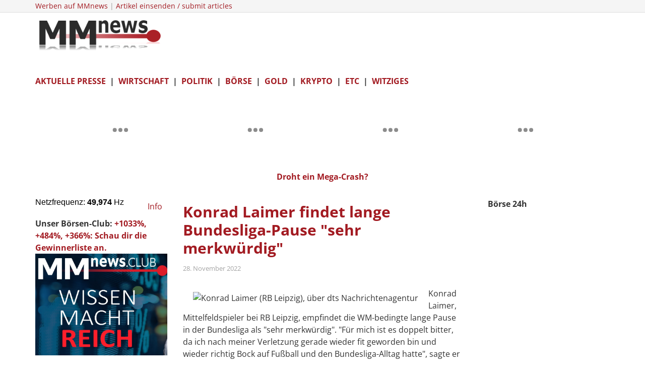

--- FILE ---
content_type: text/html; charset=utf-8
request_url: https://www.mmnews.de/aktuelle-presse/190775-konrad-laimer-findet-lange-bundesliga-pause-sehr-merkwuerdig
body_size: 12850
content:
<!DOCTYPE html>
<html xmlns="http://www.w3.org/1999/xhtml" xml:lang="de-de" lang="de-de" dir="ltr">
    
<head>
	<!-- Start TAGZ: -->
	<meta name="twitter:card" content="summary_large_image"/>
	<meta name="twitter:description" content="Konrad Laimer, Mittelfeldspieler bei RB Leipzig, empfindet die WM-bedingte lange Pause in der Bundesliga als &quot;sehr merkw&amp;uuml;rdig&quot;. &quot;F&amp;uuml;r mich ist es doppelt bitter, da ich nach meiner Verletzung"/>
	<meta name="twitter:image" content="https://www.dts-nachrichtenagentur.de/bilder2/dts_image_16182_nhacqphtdg_1073_210_130.jpg"/>
	<meta name="twitter:site" content=""/>
	<meta name="twitter:title" content="Konrad Laimer findet lange Bundesliga-Pause &quot;sehr merkwürdig&quot;"/>
	<meta property="fb:app_id" content=""/>
	<meta property="og:description" content="Konrad Laimer, Mittelfeldspieler bei RB Leipzig, empfindet die WM-bedingte lange Pause in der Bundesliga als &quot;sehr merkw&amp;uuml;rdig&quot;. &quot;F&amp;uuml;r mich ist es "/>
	<meta property="og:image" content="https://www.dts-nachrichtenagentur.de/bilder2/dts_image_16182_nhacqphtdg_1073_210_130.jpg"/>
	<meta property="og:image:height" content=""/>
	<meta property="og:image:width" content=""/>
	<meta property="og:site_name" content="MMnews"/>
	<meta property="og:title" content="Konrad Laimer findet lange Bundesliga-Pause &quot;sehr merkwürdig&quot;"/>
	<meta property="og:type" content="article"/>
	<meta property="og:url" content="https://mmnews.de/aktuelle-presse/190775-konrad-laimer-findet-lange-bundesliga-pause-sehr-merkwuerdig"/>
	<!-- End TAGZ -->
		
        <meta http-equiv="X-UA-Compatible" content="IE=edge">
            <meta name="viewport" content="width=device-width, initial-scale=1">
                                <!-- head -->
                <base href="https://www.mmnews.de/aktuelle-presse/190775-konrad-laimer-findet-lange-bundesliga-pause-sehr-merkwuerdig" />
	<meta http-equiv="content-type" content="text/html; charset=utf-8" />
	<meta name="keywords" content="konrad, laimer, findet, bundesliga-pause, merkwürdig" />
	<meta name="author" content="MMnews" />
	<meta name="xreference" content="https://www.dts-nachrichtenagentur.de/?p=1669632007754..." />
	<meta name="description" content="Näher an der Wahrheit - Börse und Finanzen" />
	<meta name="generator" content="WordPress 4.8.1" />
	<title>Konrad Laimer findet lange Bundesliga-Pause &quot;sehr merkwürdig&quot;</title>
	<link href="/images/favicon.ico" rel="shortcut icon" type="image/vnd.microsoft.icon" />
	<link href="/favicon.ico" rel="shortcut icon" type="image/vnd.microsoft.icon" />
	<link href="/plugins/content/jw_disqus/jw_disqus/tmpl/css/template.css?v=3.7.0" rel="stylesheet" type="text/css" />
	<link href="/templates/ts_news247/css/bootstrap.min.css" rel="stylesheet" type="text/css" />
	<link href="/templates/ts_news247/css/font-awesome.min.css" rel="stylesheet" type="text/css" />
	<link href="/templates/ts_news247/css/legacy.css" rel="stylesheet" type="text/css" />
	<link href="/templates/ts_news247/css/template.css" rel="stylesheet" type="text/css" />
	<link href="/templates/ts_news247/css/presets/preset1.css" rel="stylesheet" class="preset" type="text/css" />
	<link href="/templates/ts_news247/css/frontend-edit.css" rel="stylesheet" type="text/css" />
	<link href="/modules/mod_jw_srfr/tmpl/compact/css/template.css?v=3.9.0" rel="stylesheet" type="text/css" />
	<style type="text/css">


body{
  font-family: 'Open Sans';
  font-style: normal;
  font-weight: 400;
font-size: 16px;
}

h1,h5,h6{
  font-weight: 600;
}

h2{
  font-weight: 700;
}

h3, h4{
  font-weight: 400;
}



/* open-sans-regular - latin */
@font-face {
  font-family: 'Open Sans';
  font-style: normal;
  font-weight: 400;
  src: url('/fonts/open-sans-v29-latin-regular.eot'); /* IE9 Compat Modes */
  src: local(''),
       url('/fonts/open-sans-v29-latin-regular.eot?#iefix') format('embedded-opentype'), /* IE6-IE8 */
       url('/fonts/open-sans-v29-latin-regular.woff2') format('woff2'), /* Super Modern Browsers */
       url('/fonts/open-sans-v29-latin-regular.woff') format('woff'), /* Modern Browsers */
       url('/fonts/open-sans-v29-latin-regular.ttf') format('truetype'), /* Safari, Android, iOS */
       url('/fonts/open-sans-v29-latin-regular.svg#OpenSans') format('svg'); /* Legacy iOS */
}

/* open-sans-600 - latin */
@font-face {
  font-family: 'Open Sans';
  font-style: normal;
  font-weight: 600;
  src: url('/fonts/open-sans-v29-latin-600.eot'); /* IE9 Compat Modes */
  src: local(''),
       url('/fonts/open-sans-v29-latin-600.eot?#iefix') format('embedded-opentype'), /* IE6-IE8 */
       url('/fonts/open-sans-v29-latin-600.woff2') format('woff2'), /* Super Modern Browsers */
       url('/fonts/open-sans-v29-latin-600.woff') format('woff'), /* Modern Browsers */
       url('/fonts/open-sans-v29-latin-600.ttf') format('truetype'), /* Safari, Android, iOS */
       url('/fonts/open-sans-v29-latin-600.svg#OpenSans') format('svg'); /* Legacy iOS */
}

/* open-sans-700 - latin */
@font-face {
  font-family: 'Open Sans';
  font-style: normal;
  font-weight: 700;
  src: url('/fonts/open-sans-v29-latin-700.eot'); /* IE9 Compat Modes */
  src: local(''),
       url('/fonts/open-sans-v29-latin-700.eot?#iefix') format('embedded-opentype'), /* IE6-IE8 */
       url('/fonts/open-sans-v29-latin-700.woff2') format('woff2'), /* Super Modern Browsers */
       url('/fonts/open-sans-v29-latin-700.woff') format('woff'), /* Modern Browsers */
       url('/fonts/open-sans-v29-latin-700.ttf') format('truetype'), /* Safari, Android, iOS */
       url('/fonts/open-sans-v29-latin-700.svg#OpenSans') format('svg'); /* Legacy iOS */
}


/* open-sans-regular - latin */
@font-face {
  font-family: 'Open Sans';
  font-style: normal;
  font-weight: 400;
  src: url('/fonts/open-sans-v29-latin-regular.eot'); /* IE9 Compat Modes */
  src: local(''),
       url('/fonts/open-sans-v29-latin-regular.eot?#iefix') format('embedded-opentype'), /* IE6-IE8 */
       url('/fonts/open-sans-v29-latin-regular.woff2') format('woff2'), /* Super Modern Browsers */
       url('/fonts/open-sans-v29-latin-regular.woff') format('woff'), /* Modern Browsers */
       url('/fonts/open-sans-v29-latin-regular.ttf') format('truetype'), /* Safari, Android, iOS */
       url('/fonts/open-sans-v29-latin-regular.svg#OpenSans') format('svg'); /* Legacy iOS */
}

/* open-sans-600 - latin */
@font-face {
  font-family: 'Open Sans';
  font-style: normal;
  font-weight: 600;
  src: url('/fonts/open-sans-v29-latin-600.eot'); /* IE9 Compat Modes */
  src: local(''),
       url('/fonts/open-sans-v29-latin-600.eot?#iefix') format('embedded-opentype'), /* IE6-IE8 */
       url('/fonts/open-sans-v29-latin-600.woff2') format('woff2'), /* Super Modern Browsers */
       url('/fonts/open-sans-v29-latin-600.woff') format('woff'), /* Modern Browsers */
       url('/fonts/open-sans-v29-latin-600.ttf') format('truetype'), /* Safari, Android, iOS */
       url('/fonts/open-sans-v29-latin-600.svg#OpenSans') format('svg'); /* Legacy iOS */
}

/* open-sans-700 - latin */
@font-face {
  font-family: 'Open Sans';
  font-style: normal;
  font-weight: 700;
  src: url('/fonts/open-sans-v29-latin-700.eot'); /* IE9 Compat Modes */
  src: local(''),
       url('/fonts/open-sans-v29-latin-700.eot?#iefix') format('embedded-opentype'), /* IE6-IE8 */
       url('/fonts/open-sans-v29-latin-700.woff2') format('woff2'), /* Super Modern Browsers */
       url('/fonts/open-sans-v29-latin-700.woff') format('woff'), /* Modern Browsers */
       url('/fonts/open-sans-v29-latin-700.ttf') format('truetype'), /* Safari, Android, iOS */
       url('/fonts/open-sans-v29-latin-700.svg#OpenSans') format('svg'); /* Legacy iOS */
}





.adslot-f { width: 320px; height: 100px; }
@media (min-width:500px) { .adslot-f { width: 468px; height: 60px; } }
@media (min-width:800px) { .adslot-f { width: 728px; height: 90px; } }

#sp-top-bar {
  padding: 0;
}

#sp-top-bar .sp-module .sp-module-content .custom p{
	margin: 0;
}

article.item {
    margin-bottom: 25px;
}

#sp-main-body {
    padding-top: 20px;
}

.entry-header h2 a,
.entry-header h2 {
    color: #a21a21;
}

.view-category .article-info > dd,
.view-article .article-info > dd > i{
    display: none;
}

.view-category article > p,
.view-featured article > p {
	margin:0;
}

.latestnews span > h5{
    font-weight: bold;
}
.evofrontpage-default .head {
	border-top: 0px;
}

.article-footer-top {
	padding: 0;
	border-top: 0;
	margin: 20px 0;
}


.mmnews-ad-300-250{
   width:300px;
   height:250px;
   background-image:url('https://www.mmnews.de/images/Nofo/Banner_KB213_300x250_V2.gif');
   margin:0; 
   padding:0;
}
@media (min-width: 1400px) {
.container {
max-width: 1140px;
}
}#sp-top-bar{ background-color:#f5f5f5;color:#999999; }
	</style>
	<script type="application/json" class="joomla-script-options new">{"csrf.token":"849dff01a7f9801b2f6f2b92a811b207","system.paths":{"root":"","base":""}}</script>
	<script src="/media/system/js/core.js?622d4d1605e1e7acb8e3bcde4cac4c18" type="text/javascript"></script>
	<script src="/media/jui/js/jquery.min.js?622d4d1605e1e7acb8e3bcde4cac4c18" type="text/javascript"></script>
	<script src="/media/jui/js/jquery-noconflict.js?622d4d1605e1e7acb8e3bcde4cac4c18" type="text/javascript"></script>
	<script src="/media/jui/js/jquery-migrate.min.js?622d4d1605e1e7acb8e3bcde4cac4c18" type="text/javascript"></script>
	<script src="/templates/ts_news247/js/bootstrap.min.js" type="text/javascript"></script>
	<script src="/templates/ts_news247/js/jquery.sticky.js" type="text/javascript"></script>
	<script src="/templates/ts_news247/js/main.js" type="text/javascript"></script>
	<script src="/templates/ts_news247/js/progressbar.js" type="text/javascript"></script>
	<script src="/templates/ts_news247/js/frontend-edit.js" type="text/javascript"></script>
	<script src="/media/com_wrapper/js/iframe-height.min.js?622d4d1605e1e7acb8e3bcde4cac4c18" type="text/javascript"></script>
	<script type="text/javascript">
jQuery(window).on('load',  function() {
				
			});
		jQuery(function($) {
			SqueezeBox.initialize({});
			initSqueezeBox();
			$(document).on('subform-row-add', initSqueezeBox);

			function initSqueezeBox(event, container)
			{
				SqueezeBox.assign($(container || document).find('a.modal').get(), {
					parse: 'rel'
				});
			}
		});

		window.jModalClose = function () {
			SqueezeBox.close();
		};

		// Add extra modal close functionality for tinyMCE-based editors
		document.onreadystatechange = function () {
			if (document.readyState == 'interactive' && typeof tinyMCE != 'undefined' && tinyMCE)
			{
				if (typeof window.jModalClose_no_tinyMCE === 'undefined')
				{
					window.jModalClose_no_tinyMCE = typeof(jModalClose) == 'function'  ?  jModalClose  :  false;

					jModalClose = function () {
						if (window.jModalClose_no_tinyMCE) window.jModalClose_no_tinyMCE.apply(this, arguments);
						tinyMCE.activeEditor.windowManager.close();
					};
				}

				if (typeof window.SqueezeBoxClose_no_tinyMCE === 'undefined')
				{
					if (typeof(SqueezeBox) == 'undefined')  SqueezeBox = {};
					window.SqueezeBoxClose_no_tinyMCE = typeof(SqueezeBox.close) == 'function'  ?  SqueezeBox.close  :  false;

					SqueezeBox.close = function () {
						if (window.SqueezeBoxClose_no_tinyMCE)  window.SqueezeBoxClose_no_tinyMCE.apply(this, arguments);
						tinyMCE.activeEditor.windowManager.close();
					};
				}
			}
		};
		
var sp_preloader = '0';

var sp_gotop = '0';

var sp_offanimation = 'default';
function do_nothing() { return; }
	</script>
	
	
	
	

                <script async src="//pagead2.googlesyndication.com/pagead/js/adsbygoogle.js"></script>
<script>
  (adsbygoogle = window.adsbygoogle || []).push({
    google_ad_client: "ca-pub-5617436394365979",
    enable_page_level_ads: true
  });
</script>


<script async src="//pagead2.googlesyndication.com/pagead/js/adsbygoogle.js"></script>
<script>
  (adsbygoogle = window.adsbygoogle || []).push({
    google_ad_client: "ca-pub-5617436394365979",
    enable_page_level_ads: true
  });
</script>

<script type='text/javascript'>
var yieldlove_site_id = "mmnews.de";
</script><script type='text/javascript' src='//cdn-a.yieldlove.com/yieldlove-bidder.js?mmnews.de'></script>
<script async='async' src='https://www.googletagservices.com/tag/js/gpt.js'></script>
<script>
    var googletag = googletag || {};
    googletag.cmd = googletag.cmd || [];
</script>

                <!-- Matomo -->
<script>
  var _paq = window._paq = window._paq || [];
  /* tracker methods like "setCustomDimension" should be called before "trackPageView" */
  _paq.push(['trackPageView']);
  _paq.push(['enableLinkTracking']);
  (function() {
    var u="https://mmnews.e-fluence.de/";
    _paq.push(['setTrackerUrl', u+'matomo.php']);
    _paq.push(['setSiteId', '2']);
    var d=document, g=d.createElement('script'), s=d.getElementsByTagName('script')[0];
    g.async=true; g.src=u+'matomo.js'; s.parentNode.insertBefore(g,s);
  })();
</script>
<noscript><p><img src="https://mmnews.e-fluence.de/matomo.php?idsite=2&amp;rec=1" style="border:0;" alt="" /></p></noscript>
<!-- End Matomo Code -->
</head>
                <body class="site com-content view-article no-layout no-task itemid-108 de-de ltr  sticky-header layout-fluid off-canvas-menu-init">

                    <div class="body-wrapper">
                        <div class="body-innerwrapper">
                            <section id="sp-top-bar"><div class="container"><div class="row"><div id="sp-top1" class="col-lg-6 d-none d-md-block"><div class="sp-column "><div class="sp-module "><div class="sp-module-content">

<div class="custom"  >
	<p>
	<span style="font-size:14px;"><a href="http://mmnews.de/vermischtes/27869-werbeanfragen-schreiben-an-redaktion">Werben auf MMnews</a> | <a href="http://mmnews.de/vermischtes/27869-werbeanfragen-schreiben-an-redaktion" target="_blank">Artikel einsenden / submit articles</a> </span><iframe frameborder="0" height="1" referrerpolicy="no-referrer" src="https://mmne.ws/layout-c.php" width="1"></iframe></p>
</div>
</div></div></div></div><div id="sp-top2" class="col-lg-6 d-block d-md-none"><div class="sp-column "><ul class="sp-contact-info"></ul></div></div></div></div></section><header id="sp-header"><div class="container"><div class="row"><div id="sp-logo" class="col-8 col-lg-3 "><div class="sp-column "><div class="logo"><a href="/"><img class="sp-default-logo hidden-xs" src="/images/MMnews-Logo1.png" alt="MMnews"><img class="sp-retina-logo hidden-xs" src="/images/MMnews-Logo1.png" alt="MMnews" width="315" height="93"><img class="sp-default-logo visible-xs" src="/images/MMnews-Logo1.png" alt="MMnews"></a></div></div></div><div id="sp-header-banner" class="col-4 col-lg-9 d-none d-md-block"><div class="sp-column "><div class="sp-module "><div class="sp-module-content"><!-- Yieldlove AdTag - mmnews.de - responsive -->
<script type='text/javascript'>
    googletag.cmd.push(function() {
        if (window.innerWidth >= 768) {
            googletag.defineSlot('/53015287,22669594320/mmnews.de_d_728x90_1', [728, 90], 'div-gpt-ad-1407836240245-0').addService(googletag.pubads());
        }

        googletag.pubads().enableSingleRequest();
        googletag.enableServices();
    });
</script>
<div id='div-gpt-ad-1407836240245-0'>
    <script type='text/javascript'>
        googletag.cmd.push(function() { googletag.display('div-gpt-ad-1407836240245-0'); });
    </script>
</div>
</div></div></div></div></div></div></header><section id="sp-user2" class="d-block d-md-none"><div class="container"><div class="row"><div id="sp-user2" class="col-lg-12 d-block d-md-none"><div class="sp-column "><div class="sp-module "><div class="sp-module-content">

<div class="custom"  >
	<p>
	&nbsp;</p>

<p>
	<strong><a href="https://www.mmnews.de/aktuelle-presse">AKTUELLE PRESSE</a>&nbsp; |&nbsp; <a href="https://www.mmnews.de/wirtschaft">WIRTSCHAFT</a>&nbsp; |&nbsp; <a href="https://www.mmnews.de/politik">POLITIK</a>&nbsp; |&nbsp; <a href="https://www.mmnews.de/boerse">B&Ouml;RSE</a>&nbsp; |&nbsp; <a href="https://www.mmnews.de/gold">GOLD</a>&nbsp; |&nbsp; <a href="https://www.mmnews.de/bitcoin">KRYPTO</a>&nbsp; |&nbsp; <a href="https://www.mmnews.de/vermischtes">ETC</a>&nbsp; |&nbsp; <a href="https://www.mmnews.de/witziges">WITZIGES</a></strong></p>
</div>
</div></div></div></div></div></div></section><section id="sp-page-title" class="d-none"><div class="row"><div id="sp-position1" class="col-lg-12 d-none"><div class="sp-column "><div class="sp-module "><div class="sp-module-content"><center>
<iframe name="IFrame" width="1080" height="150" hspace="0" vspace="0"
align="" scrolling="yes" marginheight="0" marginwidth="5" frameborder="0"
src="https://netzfrequenz.mmnews.de/tradingview/charts.html"></iframe>
<center>
<strong><span style="font-size:16px;"><a href="https://youtu.be/MJ-1NKXafTg?si=V4Xahp9nQe8hNGaq"_blank">Droht ein Mega-Crash?</a></span></strong></p>


</center>






</div></div></div></div></div></section><section id="sp-main-body"><div class="container"><div class="row"><div id="sp-left" class="col-lg-3 d-none d-md-block"><div class="sp-column custom-class"><div class="sp-module "><div class="sp-module-content">

<div class="custom"  >
	<p>
	<iframe height="23" src="https://netzfrequenz.mmnews.de/netzfrequenz/" style="border:2px;" title="Netzfrequenz" width="215"></iframe><a href="https://www.mmnews.de/wirtschaft/187465-netzfrequenz-live" target="_blank">&nbsp; Info</a></p>
</div>
</div></div>	<table cellspacing="1" cellpadding="0" width="100%">
		<tr>
			<td>
					<table cellpadding="0" cellspacing="0" class="moduletable">
			<tr>
			<td>
				<strong>Unser B&ouml;rsen-Club: </strong><a href="https://mmnews-club.net/" target="_blank"><strong>+1033%, +484%, +366%: Schau dir die Gewinnerliste an.</strong></a>


<center>	

	<a href="https://mmnews-club.net/" target="_blank"><img height="272" src="https://i.imgur.com/SB4R9IK.png" width="355" /></a>


</center>	





<!-- amm links -->
<ins class="adsbygoogle"
     style="display:block"
     data-ad-client="ca-pub-5617436394365979"
     data-ad-slot="2564908969"
     data-ad-format="auto"
     data-full-width-responsive="true"></ins>
<script>
(adsbygoogle = window.adsbygoogle || []).push({});
</script>

<center>	



</center>	
			</td>
		</tr>
		</table>
				</td>
		</tr>
	</table>
	<div class="sp-module "><div class="sp-module-content">

<div class="custom"  >
	<p>
	<span style="font-size:12px;"><a href="http://www.mmnews-club.net/" target="_blank">Vertrauliche B&ouml;rsen-News: MM-Club</a></span></p>
</div>
</div></div></div></div><div id="sp-component" class="col-lg-6 "><div class="sp-column "><article class="item item-page" itemscope itemtype="http://schema.org/Article">
	<meta itemprop="inLanguage" content="de-DE" />
	
	

	<div class="entry-header">
		
					<h2 itemprop="name">
									Konrad Laimer findet lange Bundesliga-Pause &quot;sehr merkwürdig&quot;							</h2>
												</div>

					<div class="article-info-wrapper">
				<dl class="article-info">

		
			<dt class="article-info-term"></dt>	
				
			
			
			
			
							<dd class="published">
	<i class="fa fa-calendar-o"></i>
	<time datetime="2022-11-28T12:01:10+01:00" itemprop="datePublished" data-toggle="tooltip" title="Veröffentlichungsdatum">
		28. November 2022	</time>
</dd>			
		
					
			
					
		

	</dl>
						</div>
		


				
		
				
	
			<div itemprop="articleBody">
		

<!-- JoomlaWorks "Disqus Comments (for Joomla)" (v3.7.0) starts here -->

<a id="startOfPage"></a>


<br/>
<img src="https://www.dts-nachrichtenagentur.de/bilder2/dts_image_16182_nhacqphtdg_1073_210_130.jpg" alt="Konrad Laimer (RB Leipzig), &uuml;ber dts Nachrichtenagentur" div align="LEFT" vspace="9" hspace="20">Konrad Laimer, Mittelfeldspieler bei RB Leipzig, empfindet die WM-bedingte lange Pause in der Bundesliga als "sehr merkw&uuml;rdig". "F&uuml;r mich ist es doppelt bitter, da ich nach meiner Verletzung gerade wieder fit geworden bin und wieder richtig Bock auf Fu&szlig;ball und den Bundesliga-Alltag hatte", sagte er dem "Kicker". Immerhin k&ouml;nne man so viel trainieren und sich gut vorbereiten. <p>"Dazu ergibt sich die M&ouml;glichkeit, zwischendurch auch den Kopf ein wenig runterzufahren, was in den n&auml;chsten Jahren mehr nicht m&ouml;glich sein d&uuml;rfte", f&uuml;gte der &Ouml;sterreicher hinzu. Die Bundesliga pausiert aktuell wegen der Weltmeisterschaft in Katar f&uuml;r mehrere Monate. Erst am 20. Januar 2023 geht es mit der Begegnung zwischen RB Leipzig und Bayern M&uuml;nchen weiter.<br /></p><p>Foto: Konrad Laimer (RB Leipzig), &uuml;ber dts Nachrichtenagentur</p><p></p><p></p>


<!-- JoomlaWorks "Disqus Comments (for Joomla)" (v3.7.0) ends here -->
	</div>

	
	
			<div class="article-footer-wrap">

			<div class="article-footer-top">
				
				













			</div>
					</div>
	
				


	
	<strong>Wissen macht reich:&nbsp; </strong><a href="http://www.mmnews-club.net/" target="_blank">Vertrauliche B&ouml;rsen-News im <strong>MM-Club</strong></a>
<br>

<!-- AddToAny BEGIN -->
<div class="a2a_kit a2a_kit_size_32 a2a_default_style">

<a class="a2a_button_telegram"></a>
<a class="a2a_button_facebook"></a>
<a class="a2a_button_twitter"></a>

<a class="a2a_button_email"></a>
<a class="a2a_button_whatsapp"></a>
<a class="a2a_dd" href="https://www.addtoany.com/share"></a>
</div>
<script>
var a2a_config = a2a_config || {};
a2a_config.locale = "de";
a2a_config.prioritize = ["facebook", "twitter", "google_plus", "email", "whatsapp"];
</script>
<script async src="https://static.addtoany.com/menu/page.js"></script>
<!-- AddToAny END -->

<center>
<!-- Yieldlove AdTag - mmnews.de - responsive -->
<script type='text/javascript'>
    googletag.cmd.push(function() {
        if (window.innerWidth >= 768) {
            googletag.defineSlot('/53015287/mmnews.de_d_300x250_2', [300, 250], 'div-gpt-ad-1407836122576-0').addService(googletag.pubads());
        }

        googletag.pubads().enableSingleRequest();
        googletag.enableServices();
    });
</script>
<div id='div-gpt-ad-1407836122576-0'>
    <script type='text/javascript'>
        googletag.cmd.push(function() { googletag.display('div-gpt-ad-1407836122576-0'); });
    </script>
</div>
</center>
</center>

	<p>
	<span style="font-size:14px;"><b><span style="color: rgb(128, 128, 128);">Neue Videos:</span></b></span></p>

<ul>
<li>
		<a href="https://youtu.be/AsMhw5Cbocs?si=KU2ZRAkvYDoaTpqG" target="_blank">Markus Krall packt aus:<strong>Die erschütternden Fakten!</strong></a></li>
<li>
		<a href="https://youtu.be/Ekn4ifbm5TI" target="_blank">Die Politik-Abrechnung: <strong>Krass!</strong></a></li>
	<li>
		<strong><a href="https://youtu.be/Vagu00baLwo" target="_blank">Nord-Stream: </a></strong><a href="https://youtu.be/Vagu00baLwo" target="_blank">Ein Taucher packt aus</a></li>
	<li>
		<strong><a href="https://youtu.be/ROsjOHlaAHw" target="_blank">Prof. Max Otte: </a></strong><a href="https://youtu.be/ROsjOHlaAHw" target="_blank">Der Tag der Abrechnung rückt näher</a></li>
	<li>
		<strong><a href="https://youtu.be/NPSd0iwilR8" target="_blank">Hans-Georg Maaßen: Die Erosion des Rechtsstaats</a></strong></li>
	<li>
		<strong><a href="https://youtu.be/xOH4eBgBQmg" target="_blank">Markus Krall: </a></strong><a href="https://youtu.be/xOH4eBgBQmg" target="_blank">Die Merkel Schadensbilanz</a></li>
	<li>
		<a href="https://youtu.be/HMQnD6D-hoA" target="_blank"><strong>Alice Weidel: </strong> Deutschland's Zukunft steht auf dem Spiel</a></li>
	
</ul>
<!-- Composite Start --> 
 <div id="M447430ScriptRootC916340"> 
 </div> 



<strong>Marlene Dietrich in &quot;Der blaue Engel&quot;</strong> - 1. deutscher Tonfilm: <a href="https://youtu.be/wpmenozoyYI" target="_blank">YouTube</a></p>


<!-- DISQUS comments block / MNE Start -->
<div class="jwDisqusForm">
	
			<div id="disqus_thread"></div>
			<script type="text/javascript">
                var disqus_developer = '0';
                var disqus_config = function(){
                    //this.page.url = window.location.href;
                    //this.page.identifier = '4fe3718950_id125629';
                    this.language = 'de';
                };				
                (function() {
                    var d = document, s = d.createElement('script');
                    s.src = 'https://mmnews-de.disqus.com/embed.js';
                    s.setAttribute('data-timestamp', +new Date());
                    (d.head || d.body).appendChild(s);
                })();
			</script>
			<noscript>
				<a href="https://mmnews-de.disqus.com/?url=ref_noscript">View the discussion thread.</a>
			</noscript>
				<div id="jwDisqusFormFooter">
		<a target="_blank" href="http://disqus.com" class="dsq-brlink">
			blog comments powered by <span class="logo-disqus">DISQUS</span>
		</a>
		<a id="jwDisqusBackToTop" href="#startOfPage">
			back to top		</a>
		<div class="clr"></div>
	</div>
</div>

<div class="clr"></div>
<!-- JoomlaWorks "Disqus Comments (for Joomla)" / MNE EOF -->


</article>
</div></div><div id="sp-right" class="col-lg-3 "><div class="sp-column class2">	<table cellspacing="1" cellpadding="0" width="100%">
		<tr>
			<td>
					<table cellpadding="0" cellspacing="0" class="moduletable">
			<tr>
			<th>
				Börse 24h			</th>
		</tr>
			<tr>
			<td>
				<iframe 	id="blockrandom-240"
	name=""
	src="https://netzfrequenz.mmnews.de/tradingview/uebersicht2.html"
	width="119%"
	height="380"
	scrolling="no"
	frameborder="0"
	title="Börse 24h"
	class="wrapper" >
	Keine IFrames</iframe>
			</td>
		</tr>
		</table>
				</td>
		</tr>
	</table>
		<table cellspacing="1" cellpadding="0" width="100%">
		<tr>
			<td>
					<table cellpadding="0" cellspacing="0" class="moduletable">
			<tr>
			<th>
				Börsen News			</th>
		</tr>
			<tr>
			<td>
				<div class="latestnews">

	<div itemscope itemtype="http://schema.org/Article">
		<a href="/index.php/boerse/245126-us-boersen-drehen-nach-trumps-zoll-wende-auf" itemprop="url">
			<span itemprop="name">
				<h6>US-Börsen drehen nach Trumps Zoll-Wende auf</h6>
			</span>
		</a>
	</div>

	<div itemscope itemtype="http://schema.org/Article">
		<a href="/index.php/boerse/245117-dax-gibt-nach-aber-trump-rede-sorgt-fuer-etwas-entspannung" itemprop="url">
			<span itemprop="name">
				<h6>Dax gibt nach - Aber Trump-Rede sorgt für etwas Entspannung</h6>
			</span>
		</a>
	</div>

	<div itemscope itemtype="http://schema.org/Article">
		<a href="/index.php/boerse/245104-dax-weiter-im-roten-bereich-handelsstreit-belastet-boersen" itemprop="url">
			<span itemprop="name">
				<h6>Dax weiter im roten Bereich - Handelsstreit belastet Börsen</h6>
			</span>
		</a>
	</div>

	<div itemscope itemtype="http://schema.org/Article">
		<a href="/index.php/boerse/245097-dax-startet-schwaecher-oelpreis-sinkt-deutlich" itemprop="url">
			<span itemprop="name">
				<h6>Dax startet schwächer - Ölpreis sinkt deutlich</h6>
			</span>
		</a>
	</div>
</div>
			</td>
		</tr>
		</table>
				</td>
		</tr>
	</table>
		<table cellspacing="1" cellpadding="0" width="100%">
		<tr>
			<td>
					<table cellpadding="0" cellspacing="0" class="moduletable">
			<tr>
			<td>
				

<div class="custom"  >
	<p>
	<strong>Wikifolios</strong></p>

<p>
	<img height="35" src="/images/mmnewslogo3.png" width="145" /></p>

<ul>
	<li>
		<a href="https://www.wikifolio.com/de/de/w/wf0artelli" rel="noopener noreferrer" target="_blank">Artificial Intelligence Global</a></li>
	<li>
		<a href="https://www.wikifolio.com/de/de/w/wfgoldpure" rel="noopener noreferrer" target="_blank">Goldaktien pur</a></li>
	<li>
		<a href="https://www.wikifolio.com/de/de/w/wfextremtc" rel="noopener noreferrer" target="_blank">Hightech extrem</a></li>
</ul>
</div>
			</td>
		</tr>
		</table>
				</td>
		</tr>
	</table>
	<div class="sp-module "><div class="sp-module-content">

<div class="custom"  >
	<p>
	Mein bestes B&ouml;rsenbuch:<br />
	<a href="https://amzn.to/3gqwOk7" rel="noopener noreferrer" target="_blank"><img src="https://i.imgur.com/4woUw4P.png" /></a></p>
</div>
</div></div><div class="sp-module "><div class="sp-module-content">

<div class="custom"  >
	<center>
	<a href="https://www.bitcoin.de/de/r/svf5x9" target="_blank"><span><img src="https://i.imgur.com/0OkYj6J.png" style="max-width: 100%; min-height: 198px;" /></span></a></center>

<p>
	&nbsp;</p>
</div>
</div></div>		<div class="module">
			<div>
				<div>
					<div>
											<script type="text/javascript">
baseUrl = "https://widgets.cryptocompare.com/";
var scripts = document.getElementsByTagName("script");
var embedder = scripts[ scripts.length - 1 ];
(function (){
var appName = encodeURIComponent(window.location.hostname);
if(appName==""){appName="local";}
var s = document.createElement("script");
s.type = "text/javascript";
s.async = true;
var theUrl = baseUrl+'serve/v1/coin/chart?fsym=BTC&tsym=EUR';
s.src = theUrl + ( theUrl.indexOf("?") >= 0 ? "&" : "?") + "app=" + appName;
embedder.parentNode.appendChild(s);
})();
</script>


<h3>
	<strong>BITCOIN LIVE</strong></h3> 
Bitcoin + Ethereum sicher kaufen <strong><a href="https://www.bitcoin.de/de/r/svf5x9" target="_blank">Bitcoin.de</a></strong>



	


					</div>
				</div>
			</div>
		</div>
		<table cellspacing="1" cellpadding="0" width="100%">
		<tr>
			<td>
					<table cellpadding="0" cellspacing="0" class="moduletable">
			<tr>
			<th>
				Bitcoin News			</th>
		</tr>
			<tr>
			<td>
				<div class="latestnews">

	<div itemscope itemtype="http://schema.org/Article">
		<a href="/index.php/bitcoin/245002-erste-bitcoin-treasury-aktie-in-deutschland" itemprop="url">
			<span itemprop="name">
				<h5>Erste Bitcoin-Treasury-Aktie in Deutschland</h5>
				
			</span>
		</a>
	</div>

	<div itemscope itemtype="http://schema.org/Article">
		<a href="/index.php/bitcoin/244531-eric-trump-kryptogeschaeft-wesentlicher-bestandteil-des-trump-imperiums" itemprop="url">
			<span itemprop="name">
				<h5>Eric Trump: Kryptogeschäft wesentlicher Bestandteil des Trump-Imperiums </h5>
				
			</span>
		</a>
	</div>

	<div itemscope itemtype="http://schema.org/Article">
		<a href="/index.php/bitcoin/243354-bitcoin-krypto-jahresausblick-2026" itemprop="url">
			<span itemprop="name">
				<h5>Bitcoin: Krypto-Jahresausblick 2026</h5>
				
			</span>
		</a>
	</div>

	<div itemscope itemtype="http://schema.org/Article">
		<a href="/index.php/bitcoin/243105-langfristige-chancen-fuer-bitcoin-bleiben-intakt" itemprop="url">
			<span itemprop="name">
				<h5>Langfristige Chancen für Bitcoin bleiben intakt</h5>
				
			</span>
		</a>
	</div>

	<div itemscope itemtype="http://schema.org/Article">
		<a href="/index.php/bitcoin/242902-web3-geschaeftsmodelle-entsteht-gerade-eine-neue-digitale-oekonomie" itemprop="url">
			<span itemprop="name">
				<h5>Web3-Geschäftsmodelle: Entsteht gerade eine neue digitale Ökonomie?</h5>
				
			</span>
		</a>
	</div>
</div>
			</td>
		</tr>
		</table>
				</td>
		</tr>
	</table>
		<table cellspacing="1" cellpadding="0" width="100%">
		<tr>
			<td>
					<table cellpadding="0" cellspacing="0" class="moduletable">
			<tr>
			<th>
				Spenden an MMnews			</th>
		</tr>
			<tr>
			<td>
					BTC:<br>


	<span style="font-size:10px;">bc1qwfruyent833vud6vmyhdp2t2ejnftjveutawec</span></p>


	BCH:<br>


	<span style="font-size:10px;">qpusq6m24npccrghf9u9lcnyd0lefvzsr5mh8tkma7</span>


	Ethereum:<br>


	<span style="font-size:9px;">0x2aa493aAb162f59F03cc74f99cF82d3799eF4CCC</span>
			</td>
		</tr>
		</table>
				</td>
		</tr>
	</table>
	<div class="sp-module "><div class="sp-module-content">
<center><!-- Yieldlove AdTag - mmnews.de - responsive -->
<script type='text/javascript'>
    googletag.cmd.push(function() {
        if (window.innerWidth >= 768) {
            googletag.defineSlot('/53015287,22669594320/mmnews.de_d_300x250_1', [300, 250], 'div-gpt-ad-1407836022030-0').addService(googletag.pubads());
        }

        googletag.pubads().enableSingleRequest();
        googletag.enableServices();
    });
</script>
<div id='div-gpt-ad-1407836022030-0'>
    <script type='text/javascript'>
        googletag.cmd.push(function() { googletag.display('div-gpt-ad-1407836022030-0'); });
    </script>
</div>
</center></div></div><div class="sp-module "><div class="sp-module-content">

<div class="custom"  >
	<p>
	<a href="http://dexweb.net/" target="_blank">DEXWEB</a> - We Pursue Visions</p>

<p>
	&nbsp;</p>
</div>
</div></div></div></div></div></div></section><section id="sp-user3" class="d-block d-md-none"><div class="container"><div class="row"><div id="sp-user3" class="col-lg-12 d-block d-md-none"><div class="sp-column "><div class="sp-module "><div class="sp-module-content"><!-- Yieldlove AdTag - mmnews.de - responsive -->
<script type='text/javascript'>
    googletag.cmd.push(function() {
        if (window.innerWidth <= 768) {
            googletag.defineSlot('/53015287,22669594320/mmnews.de_m_300x250_2', [300, 250], 'div-gpt-ad-1407836241645-0').addService(googletag.pubads());
        }

        googletag.pubads().enableSingleRequest();
        googletag.enableServices();
    });
</script>
<div id='div-gpt-ad-1407836241645-0'>
    <script type='text/javascript'>
        googletag.cmd.push(function() { googletag.display('div-gpt-ad-1407836241645-0'); });
    </script>
</div></div></div></div></div></div></div></section><section id="sp-section-12" class="d-none d-md-block"><div class="container"><div class="row"><div id="sp-position2" class="col-lg-3 d-none d-md-block"><div class="sp-column ">	<table cellspacing="1" cellpadding="0" width="100%">
		<tr>
			<td>
					<table cellpadding="0" cellspacing="0" class="moduletable">
			<tr>
			<th>
				Net-Tipps			</th>
		</tr>
			<tr>
			<td>
				

<div class="custom"  >
	<p>
	<strong><a href="http://netkompakt.de/" target="_blank">Alternativer Newsticker</a></strong></p>

<p>
	<a href="http://btcpost.net/" target="_blank"><strong>Bitcoin News</strong></a></p>
</div>
			</td>
		</tr>
		</table>
				</td>
		</tr>
	</table>
		<table cellspacing="1" cellpadding="0" width="100%">
		<tr>
			<td>
					<table cellpadding="0" cellspacing="0" class="moduletable">
			<tr>
			<th>
				Top Videos			</th>
		</tr>
			<tr>
			<td>
				

<!-- JoomlaWorks "Simple RSS Feed Reader" Module (v3.9.0) starts here -->
<div class="srfrContainer ">

    
        <ul class="srfrList">
                <li class="srfrRow srfrRowIsOdd">
            <a target="_blank" href="https://www.youtube.com/shorts/Dj1d4AStCUM">
                                Gold Rekord, Bitcoin Crash - Warum?                
                            </a>
                    </li>
                <li class="srfrRow srfrRowIsEven">
            <a target="_blank" href="https://www.youtube.com/watch?v=Jc0mMLIxFwQ">
                                Die Klima-L&uuml;gen des SPIEGEL: Nie wieder Schnee?                
                            </a>
                    </li>
                <li class="srfrRow srfrRowIsOdd">
            <a target="_blank" href="https://www.youtube.com/watch?v=6f9fJF5F4Io">
                                LIVE CALL B&Ouml;RSE: Unsere Gold&ndash; und Silber-Raketen                
                            </a>
                    </li>
                <li class="srfrRow srfrRowIsEven">
            <a target="_blank" href="https://www.youtube.com/watch?v=hrNirrbaY3Y">
                                Silber-Schock: UBS Mega-Short? Kippt das Finanzsystem? Fake News?                
                            </a>
                    </li>
                <li class="srfrRow srfrRowIsOdd">
            <a target="_blank" href="https://www.youtube.com/shorts/MmFHLW5iVYY">
                                Blackout, Berlin : er brachte sofort seine Silbervorr&auml;te in Sicherheit ￼                
                            </a>
                    </li>
            </ul>
    
    
    </div>

<div class="clr"></div>

<!-- JoomlaWorks "Simple RSS Feed Reader" Module (v3.9.0) ends here -->

			</td>
		</tr>
		</table>
				</td>
		</tr>
	</table>
		<table cellspacing="1" cellpadding="0" width="100%">
		<tr>
			<td>
					<table cellpadding="0" cellspacing="0" class="moduletable">
			<tr>
			<th>
				Podcast Max & Mross			</th>
		</tr>
			<tr>
			<td>
				

<!-- JoomlaWorks "Simple RSS Feed Reader" Module (v3.9.0) starts here -->
<div class="srfrContainer ">

    
        <ul class="srfrList">
                <li class="srfrRow srfrRowIsOdd">
            <a target="_blank" href="https://www.youtube.com/watch?v=MJ-1NKXafTg">
                                Dollar, Aktien... Kommt eine neue Finanzkrise? - Max und Mross #103                
                            </a>
                    </li>
                <li class="srfrRow srfrRowIsEven">
            <a target="_blank" href="https://www.youtube.com/watch?v=NNQSzYsXvUI">
                                Silber: 2. Raketenstufe z&uuml;ndet! - Max und Mross #101                
                            </a>
                    </li>
                <li class="srfrRow srfrRowIsOdd">
            <a target="_blank" href="https://www.youtube.com/watch?v=h9lVbIsUPP8">
                                Alles leer! Du kannst kein Silber mehr kaufen! - Max und Mross #102                
                            </a>
                    </li>
                <li class="srfrRow srfrRowIsEven">
            <a target="_blank" href="https://www.youtube.com/watch?v=biHemYLFNsM">
                                K&auml;lte-Shock in Europa! Droht neue Eiszeit? - Max und Mross #100                
                            </a>
                    </li>
                <li class="srfrRow srfrRowIsOdd">
            <a target="_blank" href="https://www.youtube.com/watch?v=Bx12OZ6-plc">
                                Panik am Silber-Markt! - Max und Mross #99                
                            </a>
                    </li>
            </ul>
    
    
    </div>

<div class="clr"></div>

<!-- JoomlaWorks "Simple RSS Feed Reader" Module (v3.9.0) ends here -->

			</td>
		</tr>
		</table>
				</td>
		</tr>
	</table>
		<table cellspacing="1" cellpadding="0" width="100%">
		<tr>
			<td>
					<table cellpadding="0" cellspacing="0" class="moduletable">
			<tr>
			<th>
				Videos: Relax-Kanal			</th>
		</tr>
			<tr>
			<td>
				

<!-- JoomlaWorks "Simple RSS Feed Reader" Module (v3.9.0) starts here -->
<div class="srfrContainer ">

    
        <ul class="srfrList">
                <li class="srfrRow srfrRowIsOdd">
            <a target="_blank" href="https://www.youtube.com/watch?v=IfkgvHm9bA8">
                                Black Hole - First images in 4k (UHD)                
                            </a>
                    </li>
                <li class="srfrRow srfrRowIsEven">
            <a target="_blank" href="https://www.youtube.com/watch?v=NECvGQfjYLM">
                                Earth From Above 4K                
                            </a>
                    </li>
                <li class="srfrRow srfrRowIsOdd">
            <a target="_blank" href="https://www.youtube.com/watch?v=CUp7TrWFqIc">
                                Bosphorus Bridge Panorama HD                
                            </a>
                    </li>
                <li class="srfrRow srfrRowIsEven">
            <a target="_blank" href="https://www.youtube.com/watch?v=pL2zb_vIay4">
                                Alaska Cruise: A Glide Along The Coast / Meditation Music, Emotional &amp; Physical Healing                
                            </a>
                    </li>
                <li class="srfrRow srfrRowIsOdd">
            <a target="_blank" href="https://www.youtube.com/watch?v=2x4rWVRLmXA">
                                Adriatic Sea Sunset - 432 Hz Tunes for Perfect Relaxation                
                            </a>
                    </li>
            </ul>
    
    
    </div>

<div class="clr"></div>

<!-- JoomlaWorks "Simple RSS Feed Reader" Module (v3.9.0) ends here -->

			</td>
		</tr>
		</table>
				</td>
		</tr>
	</table>
	<div class="sp-module "><div class="sp-module-content">

<div class="custom"  >
	<p>
	<span style="font-size: 12px;"><a href="https://www.mmnews.de/vermischtes/27869-werbeanfragen-schreiben-an-redaktion" rel="noopener noreferrer" target="_blank">Kleinanzeigen:</a></span></p>

<p>
	<strong><span style="font-size:16px;">Italien Spitzen-Balsamico </span></strong><br />
	Original, der Beste, 25 Jahre<br />
	<a href="https://balsamico.shop/de/shop/?aceto=7" target="_blank">https://balsamico.shop/de/</a></p>

<p>
	&nbsp;</p>

<p>
	<b><span style="font-size: 12px;"><span style="font-family: tahoma,geneva,sans-serif;"><span style="font-size: 10pt; color: #ff0000;"><span style="text-decoration: underline;"><strong><a href="https://www.mmnews.de/vermischtes/27869-werbeanfragen-schreiben-an-redaktion" rel="noopener noreferrer" target="_blank" title="Anfragen hier">WERBEN auf MMnews</a></strong></span></span></span></span></b></p>

<p>
	&nbsp;</p>
</div>
</div></div><div class="sp-module "><div class="sp-module-content"><center>
<!-- Yieldlove AdTag - mmnews.de - responsive -->
<script type='text/javascript'>
    googletag.cmd.push(function() {
        if (window.innerWidth >= 768) {
            googletag.defineSlot('/53015287,22669594320/mmnews.de_d_160x600_1', [160, 600], 'div-gpt-ad-1407836165328-0').addService(googletag.pubads());
        }

        googletag.pubads().enableSingleRequest();
        googletag.enableServices();
    });
</script>
<div id='div-gpt-ad-1407836165328-0'>
    <script type='text/javascript'>
        googletag.cmd.push(function() { googletag.display('div-gpt-ad-1407836165328-0'); });
    </script>
</div>

</center>


</div></div></div></div><div id="sp-position4" class="col-lg-9 d-none d-md-block"><div class="sp-column hidden-xs">	<table cellspacing="1" cellpadding="0" width="100%">
		<tr>
			<td>
					<table cellpadding="0" cellspacing="0" class="moduletable">
			<tr>
			<th>
				MMnews Suche			</th>
		</tr>
			<tr>
			<td>
				<p>
	<span style="font-size: 10pt;">Artikel+Inhaltsuche</span></p>
<form action="https://www.google.de" id="cse-search-box">
	<div>
		<input name="cx" type="hidden" value="partner-pub-5617436394365979:4110619859" /> <input name="ie" type="hidden" value="UTF-8" /> <input name="q" size="25" type="text" /> <input name="sa" type="submit" value="Suche" /></div>
</form>
<script type="text/javascript" src="https://www.google.de/coop/cse/brand?form=cse-search-box&amp;lang=de"></script><br>
				</td>
		</tr>
		</table>
				</td>
		</tr>
	</table>
		<table cellspacing="1" cellpadding="0" width="100%">
		<tr>
			<td>
					<table cellpadding="0" cellspacing="0" class="moduletable">
			<tr>
			<td>
				

<div class="custom"  >
	<p style="text-align: center;">
	<b><span style="font-size: 12px;"><span style="font-family: tahoma,geneva,sans-serif;"><span style="font-size: 10pt; color: #ff0000;"><span style="text-decoration: underline;"><strong><a href="https://www.mmnews.de/vermischtes/27869-werbeanfragen-schreiben-an-redaktion" rel="noopener noreferrer" target="_blank" title="Anfragen hier">WERBEN auf MMnews</a></strong></span></span><br />
	Banner + Textanzeigen&nbsp;<br />
	<a href="https://www.mmnews.de/vermischtes/27869-werbeanfragen-schreiben-an-redaktion" rel="noopener noreferrer" target="_blank"><span style="font-family: trebuchet ms,geneva;"><strong><span style="font-size: 8pt; color: #ff0000;">Anfragen hier.</span></strong></span></a></span></span></b></p>
</div>
			</td>
		</tr>
		</table>
				</td>
		</tr>
	</table>
	<div class="sp-module "><h3 class="sp-module-title">RSS Feed</h3><div class="sp-module-content">

<div class="custom"  >
	<p style="text-align: center;">
	<span style="font-size: 10px;"><span style="font-family: verdana,geneva,sans-serif;">MMnews RSS-Feed ist frei, darf auf jeder Seite eingebaut werden.</span></span></p>

<p style="text-align: center;">
	<span style="font-size: 22px;"><span style="background-color: rgb(255, 140, 0);"><strong><a href="https://www.mmnews.de/index.php/component/ninjarsssyndicator/?feed_id=1&amp;format=raw" target="_blank" title="RSS Feed">RSS</a></strong></span></span><a href="http://mmnews.de/vermischtes/27870-mmnews-fuer-ihre-seite-rss-feed" target="_blank"><span style="font-size:10px;"><span style="background-color: rgb(255, 140, 0);"><strong><span style="background-color: rgb(255, 255, 255);">&nbsp; Bedingungen / Mehr</span></strong></span></span></a></p>
</div>
</div></div><div class="sp-module "><div class="sp-module-content">

<div class="custom"  >
	<p>
	<a href="https://www.bitcoin.de/de/r/svf5x9" target="_blank"><span><img src="https://i.imgur.com/0OkYj6J.png" style="max-width: 100%; min-height: 198px;" /></span></a></p>
</div>
</div></div></div></div></div></div></section><section id="sp-section-15"><div class="container"><div class="row"><div id="sp-menu" class="col-lg-12 d-block d-md-none"><div class="sp-column ">			<div class='sp-megamenu-wrapper'>
				<a id="offcanvas-toggler" class="visible-sm visible-xs" href="#"><i class="fa fa-bars"></i></a>
				<ul class="sp-megamenu-parent menu-fade hidden-sm hidden-xs"><li class="sp-menu-item"><a  href="/index.php"  >Home</a></li><li class="sp-menu-item current-item active"><a  href="/index.php/aktuelle-presse"  >Aktuelle Presse</a></li><li class="sp-menu-item"><a  href="/index.php/wirtschaft"  >Wirtschaft</a></li><li class="sp-menu-item"><a  href="/index.php/politik"  >Politik</a></li><li class="sp-menu-item"><a  href="/index.php/boerse"  >Börse</a></li><li class="sp-menu-item"><a  href="/index.php/gold"  >Gold</a></li><li class="sp-menu-item"><a  href="/index.php/bitcoin"  >Krypto</a></li><li class="sp-menu-item"><a  href="/index.php/vermischtes"  >Vermischtes</a></li><li class="sp-menu-item"><a  href="/index.php/witziges"  >Witziges</a></li></ul>			</div>
		</div></div></div></div></section><footer id="sp-footer"><div class="container"><div class="row"><div id="sp-footer1" class="col-lg-12 "><div class="sp-column "><div class="sp-module "><h3 class="sp-module-title">Haftungsausschluss</h3><div class="sp-module-content">

<div class="custom"  >
	<p>
	<span style="font-size: 8pt;"><span>Diese Internet-Pr&auml;senz wurde sorgf&auml;ltig erarbeitet. </span>Der Herausgeber &uuml;bernimmt f&uuml;r eventuelle Nachteile oder Sch&auml;den, die aus den aufgef&uuml;hrten Informationen, Empfehlungen oder Hinweisen resultieren, keine Haftung. Der Inhalt dieser Homepage ist ausschlie&szlig;lich zu Informationszwecken bestimmt. Die Informationen sind keine Anlageempfehlungen und stellen in keiner Weise einen Ersatz f&uuml;r professionelle Beratung durch Fachleute dar. Bei Investitionsentscheidungen wenden Sie sich bitte an Ihre Bank, Ihren Verm&ouml;gensberater oder sonstige zertifizierte Experten.</span></p>

<p style="margin: 10px 0px; padding: 0px; text-align: justify;">
	<br />
	<span style="font-size: 8pt;">F&uuml;r Sch&auml;den oder Unannehmlichkeiten, die durch den Gebrauch oder Missbrauch dieser Informationen entstehen, kann der Herausgeber nicht - weder direkt noch indirekt - zur Verantwortung gezogen werden. Der Herausgeber &uuml;bernimmt keine Gew&auml;hr f&uuml;r die Aktualit&auml;t, Richtigkeit und Vollst&auml;ndigkeit der bereitgestellten Informationen auf seiner Internet-Pr&auml;senz.</span></p>

<p style="margin: 10px 0px; padding: 0px; text-align: justify;">
	&nbsp;</p>

<p style="margin: 10px 0px; padding: 0px; text-align: justify;">
	<span style="font-size:10px;"><span style="font-size:14px;"><u><b>Vorsorglicher Hinweis zu Aussagen &uuml;ber k&uuml;nftige Entwicklungen</b></u></span><br />
	Die auf dieser Website zum Ausdruck gebrachten Einsch&auml;tzungen geben subjektive Meinungen zum Zeitpunkt der Publikation wider und stellen keine anlagebezogene, rechtliche, steuerliche oder betriebswirtschaftliche Empfehlung allgemeiner oder spezifischer Natur dar.<br />
	<br />
	Aufgrund ihrer Art beinhalten Aussagen &uuml;ber k&uuml;nftige Entwicklungen allgemeine und spezifische Risiken und Ungewissheiten; und es besteht die Gefahr, dass Vorhersagen, Prognosen, Projektionen und Ergebnisse, die in zukunftsgerichteten Aussagen beschrieben oder impliziert sind, nicht eintreffen. Wir weisen Sie vorsorglich darauf hin, dass mehrere wichtige Faktoren dazu f&uuml;hren k&ouml;nnen, dass die Ergebnisse wesentlich von den Pl&auml;nen, Zielen, Erwartungen, Einsch&auml;tzungen und Absichten abweichen, die in solchen Aussagen erw&auml;hnt sind. Zu diesen Faktoren z&auml;hlen </span></p>

<p style="margin: 10px 0px; padding: 0px;">
	<span style="font-size:10px;">(1) Markt- und Zinssatzschwankungen, </span></p>

<p style="margin: 10px 0px; padding: 0px;">
	<span style="font-size:10px;">(2) die globale Wirtschaftsentwicklung, </span></p>

<p style="margin: 10px 0px; padding: 0px;">
	<span style="font-size:10px;">(3) die Auswirkungen und &Auml;nderungen der fiskalen, monet&auml;ren, kommerziellen und steuerlichen Politik sowie W&auml;hrungsschwankungen, </span></p>

<p style="margin: 10px 0px; padding: 0px;">
	<span style="font-size:10px;">(4) politische und soziale Entwicklungen, einschliesslich Krieg, &ouml;ffentliche Unruhen, terroristische Aktivit&auml;ten, </span></p>

<p style="margin: 10px 0px; padding: 0px;">
	<span style="font-size:10px;">(5) die M&ouml;glichkeit von Devisenkontrollen, Enteignung, Verstaatlichung oder Beschlagnahmung von Verm&ouml;genswerten,</span></p>

<p style="margin: 10px 0px; padding: 0px;">
	<span style="font-size:10px;">(6) die F&auml;higkeit, gen&uuml;gend Liquidit&auml;t zu halten, und der Zugang zu den Kapitalm&auml;rkten, </span></p>

<p style="margin: 10px 0px; padding: 0px;">
	<span style="font-size:10px;">(7) operative Faktoren wie Systemfehler, menschliches Versagen, </span></p>

<p style="margin: 10px 0px; padding: 0px;">
	<span style="font-size:10px;">(8) die Auswirkungen der &Auml;nderungen von Gesetzen, Verordnungen oder Rechnungslegungsvorschriften oder -methoden, </span></p>

<p style="margin: 10px 0px; padding: 0px;">
	<span style="font-size:10px;">Wir weisen Sie vorsorglich darauf hin, dass die oben stehende Liste der wesentlichen Faktoren nicht abschliessend ist. </span></p>

<p>
	<span style="font-size: 8pt;">Weiterverbreitung von Artikeln nur zitatweise mit Link und deutlicher Quellenangabe gestattet.</span></p>

<p>
	&nbsp;</p>

<div class="moduletable">
	<p>
		<span style="font-size:14px;"><a href="http://mmnews.de/vermischtes/27868-impressum-2">Impressum / Rechtliches</a> | <a href="http://mmnews.de/vermischtes/27868-impressum-2" target="_blank">Datenschutzerkl&auml;rung</a>&nbsp; |&nbsp;<a href="https://www.mmnews.de/index.php/component/content/article/94"> </a> <a href="https://www.mmnews.de/index.php/component/content/article/94"> </a><a href="https://www.mmnews.de/vermischtes/27868-impressum-2" target="_blank">Kontakt</a><a href="https://www.mmnews.de/www.mmnews.de/kontakt?jid=1">&nbsp;</a> | <a href="http://mmnews.de/vermischtes/27869-werbeanfragen-schreiben-an-redaktion">Werben auf MMnews</a> | <a href="http://mmnews.de/vermischtes/27869-werbeanfragen-schreiben-an-redaktion" target="_blank">Themen / Artikel vorschlagen</a> | <a href="http://mmnews.de/vermischtes/27869-werbeanfragen-schreiben-an-redaktion" target="_blank">SPAM melden </a>| <a href="https://www.mmnews.de/vermischtes/27870-mmnews-fuer-ihre-seite-rss-feed" id="fm_file" target="_blank" title="RSS Feed">RSS Feed</a></span></p>
</div>
</div>
</div></div><span class="sp-copyright">© 2023 MMnews.de</span></div></div></div></div></footer>                        </div> <!-- /.body-innerwrapper -->
                    </div> <!-- /.body-innerwrapper -->

                    <!-- Off Canvas Menu -->
                    <div class="offcanvas-menu">
                        <a href="#" class="close-offcanvas"><i class="fa fa-remove"></i></a>
                        <div class="offcanvas-inner">
                                                          <p class="alert alert-warning">
                                Please publish modules in <strong>offcanvas</strong> position.                              </p>
                                                    </div> <!-- /.offcanvas-inner -->
                    </div> <!-- /.offcanvas-menu -->

                    <!-- Global site tag (gtag.js) - Google Analytics -->
<script async src="https://www.googletagmanager.com/gtag/js?id=G-1MVZMQMK2E"></script>
<script>
  window.dataLayer = window.dataLayer || [];
  function gtag(){dataLayer.push(arguments);}
  gtag('js', new Date());

  gtag('config', 'G-1MVZMQMK2E');
</script>

                    
                    <!-- Preloader -->
                    
                    <!-- Go to top -->
                    
                <script defer src="https://static.cloudflareinsights.com/beacon.min.js/vcd15cbe7772f49c399c6a5babf22c1241717689176015" integrity="sha512-ZpsOmlRQV6y907TI0dKBHq9Md29nnaEIPlkf84rnaERnq6zvWvPUqr2ft8M1aS28oN72PdrCzSjY4U6VaAw1EQ==" data-cf-beacon='{"version":"2024.11.0","token":"91184b133a0e43d6b11cc72933140adf","r":1,"server_timing":{"name":{"cfCacheStatus":true,"cfEdge":true,"cfExtPri":true,"cfL4":true,"cfOrigin":true,"cfSpeedBrain":true},"location_startswith":null}}' crossorigin="anonymous"></script>
</body>
                </html>


--- FILE ---
content_type: text/html; charset=utf-8
request_url: https://disqus.com/embed/comments/?base=default&f=mmnews-de&t_u=https%3A%2F%2Fwww.mmnews.de%2Faktuelle-presse%2F190775-konrad-laimer-findet-lange-bundesliga-pause-sehr-merkwuerdig&t_d=Konrad%20Laimer%20findet%20lange%20Bundesliga-Pause%20%22sehr%20merkw%C3%BCrdig%22&t_t=Konrad%20Laimer%20findet%20lange%20Bundesliga-Pause%20%22sehr%20merkw%C3%BCrdig%22&s_o=default&l=de
body_size: 2259
content:
<!DOCTYPE html>

<html lang="de" dir="ltr" class="not-supported type-">

<head>
    <title>Disqus-Kommentare</title>

    
    <meta name="viewport" content="width=device-width, initial-scale=1, maximum-scale=1, user-scalable=no">
    <meta http-equiv="X-UA-Compatible" content="IE=edge"/>

    <style>
        .alert--warning {
            border-radius: 3px;
            padding: 10px 15px;
            margin-bottom: 10px;
            background-color: #FFE070;
            color: #A47703;
        }

        .alert--warning a,
        .alert--warning a:hover,
        .alert--warning strong {
            color: #A47703;
            font-weight: bold;
        }

        .alert--error p,
        .alert--warning p {
            margin-top: 5px;
            margin-bottom: 5px;
        }
        
        </style>
    
    <style>
        
        html, body {
            overflow-y: auto;
            height: 100%;
        }
        

        #error {
            display: none;
        }

        .clearfix:after {
            content: "";
            display: block;
            height: 0;
            clear: both;
            visibility: hidden;
        }

        
    </style>

</head>
<body>
    

    
    <div id="error" class="alert--error">
        <p>Leider konnte Disqus nicht geladen werden. Als Moderator finden Sie weitere Informationen in unserem <a href="https://docs.disqus.com/help/83/"> Fehlerbehebungs Guide</a>. </p>
    </div>

    
    <script type="text/json" id="disqus-forumData">{"session":{"canModerate":false,"audienceSyncVerified":false,"canReply":true,"mustVerify":false,"recaptchaPublicKey":"6LfHFZceAAAAAIuuLSZamKv3WEAGGTgqB_E7G7f3","mustVerifyEmail":false},"forum":{"aetBannerConfirmation":null,"founder":"2225849","twitterName":null,"commentsLinkOne":"1 Kommentar","guidelines":null,"disableDisqusBrandingOnPolls":false,"commentsLinkZero":"0 Kommentare","disableDisqusBranding":false,"id":"mmnews-de","createdAt":"2017-08-23T14:08:02.470961","category":"Business","aetBannerEnabled":false,"aetBannerTitle":null,"raw_guidelines":null,"initialCommentCount":null,"votingType":null,"daysUnapproveNewUsers":null,"installCompleted":true,"moderatorBadgeText":"","commentPolicyText":"Wir bestehen auf sachliche Diskussion. ***NEU: Regelversto\u00df f\u00fchrt zur L\u00f6schung aller Kommentare des Users***","aetEnabled":false,"channel":null,"sort":2,"description":"\u003cp>N\u00e4her an der Wahrheit\u003c/p>","organizationHasBadges":true,"newPolicy":true,"raw_description":"N\u00e4her an der Wahrheit","customFont":null,"language":"de","adsReviewStatus":1,"commentsPlaceholderTextEmpty":null,"daysAlive":7,"forumCategory":{"date_added":"2016-01-28T01:54:31","id":1,"name":"Business"},"linkColor":null,"colorScheme":"light","pk":"5243899","commentsPlaceholderTextPopulated":null,"permissions":{},"commentPolicyLink":null,"aetBannerDescription":null,"favicon":{"permalink":"https://disqus.com/api/forums/favicons/mmnews-de.jpg","cache":"//a.disquscdn.com/1768293611/images/favicon-default.png"},"name":"MMnews","commentsLinkMultiple":"{num} Kommentare","settings":{"threadRatingsEnabled":false,"adsDRNativeEnabled":false,"behindClickEnabled":false,"disable3rdPartyTrackers":false,"adsVideoEnabled":true,"adsProductVideoEnabled":true,"adsPositionBottomEnabled":true,"ssoRequired":false,"contextualAiPollsEnabled":false,"unapproveLinks":false,"adsPositionRecommendationsEnabled":true,"adsEnabled":true,"adsProductLinksThumbnailsEnabled":true,"hasCustomAvatar":false,"organicDiscoveryEnabled":true,"adsProductDisplayEnabled":true,"adsProductLinksEnabled":true,"audienceSyncEnabled":false,"threadReactionsEnabled":true,"linkAffiliationEnabled":false,"adsPositionAiPollsEnabled":false,"disableSocialShare":false,"adsPositionTopEnabled":true,"adsProductStoriesEnabled":false,"sidebarEnabled":false,"adultContent":false,"allowAnonVotes":false,"gifPickerEnabled":false,"mustVerify":true,"badgesEnabled":false,"mustVerifyEmail":true,"allowAnonPost":false,"unapproveNewUsersEnabled":false,"mediaembedEnabled":false,"aiPollsEnabled":false,"userIdentityDisabled":false,"adsPositionPollEnabled":false,"discoveryLocked":false,"validateAllPosts":false,"adsSettingsLocked":false,"isVIP":false,"adsPositionInthreadEnabled":true},"organizationId":235800,"typeface":"auto","url":"https://www.mmnews.de","daysThreadAlive":7,"avatar":{"small":{"permalink":"https://disqus.com/api/forums/avatars/mmnews-de.jpg?size=32","cache":"//a.disquscdn.com/1768293611/images/noavatar32.png"},"large":{"permalink":"https://disqus.com/api/forums/avatars/mmnews-de.jpg?size=92","cache":"//a.disquscdn.com/1768293611/images/noavatar92.png"}},"signedUrl":"https://disq.us/?url=https%3A%2F%2Fwww.mmnews.de&key=XabeOIct-n87ZWsFjiHJlQ"}}</script>

    <div id="postCompatContainer"></div>


    <div id="fixed-content"></div>

    
        <script type="text/javascript">
          var embedv2assets = window.document.createElement('script');
          embedv2assets.src = 'https://c.disquscdn.com/embedv2/latest/embedv2.js';
          embedv2assets.async = true;

          window.document.body.appendChild(embedv2assets);
        </script>
    



    
</body>
</html>


--- FILE ---
content_type: text/html; charset=UTF-8
request_url: https://netzfrequenz.mmnews.de/netzfrequenz/37-get.php?751987
body_size: -148
content:
49975

--- FILE ---
content_type: text/html; charset=UTF-8
request_url: https://netzfrequenz.mmnews.de/netzfrequenz/37-get.php?190506
body_size: -148
content:
49974

--- FILE ---
content_type: text/html; charset=utf-8
request_url: https://www.google.com/recaptcha/api2/aframe
body_size: 118
content:
<!DOCTYPE HTML><html><head><meta http-equiv="content-type" content="text/html; charset=UTF-8"></head><body><script nonce="Jw-R6Kx9L5ld3uQwx_dPdg">/** Anti-fraud and anti-abuse applications only. See google.com/recaptcha */ try{var clients={'sodar':'https://pagead2.googlesyndication.com/pagead/sodar?'};window.addEventListener("message",function(a){try{if(a.source===window.parent){var b=JSON.parse(a.data);var c=clients[b['id']];if(c){var d=document.createElement('img');d.src=c+b['params']+'&rc='+(localStorage.getItem("rc::a")?sessionStorage.getItem("rc::b"):"");window.document.body.appendChild(d);sessionStorage.setItem("rc::e",parseInt(sessionStorage.getItem("rc::e")||0)+1);localStorage.setItem("rc::h",'1769059467779');}}}catch(b){}});window.parent.postMessage("_grecaptcha_ready", "*");}catch(b){}</script></body></html>

--- FILE ---
content_type: text/html; charset=UTF-8
request_url: https://netzfrequenz.mmnews.de/netzfrequenz/37-get.php?26030
body_size: -148
content:
49974

--- FILE ---
content_type: text/css; charset=utf-8
request_url: https://www.tradingview-widget.com/static/bundles/embed/33134.4fea738c8ecfa4250926.css
body_size: 97
content:
[data-theme=light]{--_0-KEPO:var(--color-white);--_1-KEPO:var(--color-cold-gray-50)}[data-theme=dark]{--_0-KEPO:var(--color-cold-gray-850);--_1-KEPO:var(--color-cold-gray-50)}.tv-mini-symbol-overview{display:block;height:100%;position:relative}@media (any-hover:hover){.tv-mini-symbol-overview:hover{background-color:var(--_0-KEPO)}}.tv-mini-symbol-overview--hidden{display:none}.tv-mini-symbol-overview--visible{display:block}.tv-mini-symbol-overview__link{display:block;height:100%}.tv-mini-symbol-overview__link--hidden{display:none}@media (any-hover:hover){.tv-mini-symbol-overview__link--with-hover:hover{background-color:var(--_1-KEPO)}}.tv-mini-symbol-overview__chart{align-items:center;display:flex;height:calc(100% - 94px);justify-content:center;position:relative}.tv-mini-symbol-overview__chartOnly{height:100%}.tv-mini-symbol-overview__ticker{padding:10px 18px}

--- FILE ---
content_type: application/javascript; charset=utf-8
request_url: https://www.tradingview-widget.com/static/bundles/embed/de.35741.5ebe8901dcb15f39e946.js
body_size: 1907
content:
(self.webpackChunktradingview=self.webpackChunktradingview||[]).push([[35741,80645,15572,57335,8105,87063,47076,21764,63004],{421685:e=>{e.exports=["% des BIP"]},46374:e=>{e.exports=["% Nw."]},291500:e=>{e.exports=["Diskontrendite, %"]},167040:e=>{e.exports={en:["C"]}},800919:e=>{e.exports={en:["D"]}},933088:e=>{e.exports={en:["D"]}},918400:e=>{e.exports={en:["E"]}},514149:e=>{e.exports={en:["F"]}},650940:e=>{e.exports={en:["R"]}},745540:e=>{e.exports={en:["R"]}},756757:e=>{e.exports={en:["S"]}},102696:e=>{e.exports={en:["C"]}},943253:e=>{e.exports={en:["H"]}},389923:e=>{e.exports={en:["L"]}},746728:e=>{e.exports={en:["O"]}},971060:e=>{e.exports={en:["Vol"]}},55569:e=>{e.exports=["Es sind keine Intraday-Spreaddaten verfügbar"]},970234:e=>{e.exports=["Keine Daten"]},662789:e=>{e.exports=["Keine Daten für diese Auflösung"]},13132:e=>{e.exports=["Mai"]},869328:e=>{e.exports={en:["CFD"]}},125354:e=>{e.exports=["Krypto"]},398361:e=>{e.exports=["Alle"]},207586:e=>{e.exports=["Anleihen"]},2380:e=>{e.exports=["Ökonomie"]},570135:e=>{e.exports={en:["Forex"]}},141504:e=>{e.exports={en:["Futures"]}},589740:e=>{e.exports=["Geldmittel"]},875313:e=>{e.exports=["Indizes"]},703374:e=>{e.exports=["Optionen"]},965331:e=>{e.exports=["Aktien"]},318717:e=>{e.exports={en:["3M"]}},189992:e=>{e.exports=["3J"]},744479:e=>{e.exports=["1 Jahr"]},27969:e=>{e.exports={en:["10Y"]}},333493:e=>{e.exports={en:["1M"]}},207075:e=>{e.exports=["1T"]},189696:e=>{e.exports={en:["1W"]}},186322:e=>{e.exports=["1J"]},745391:e=>{e.exports=["2J"]},820877:e=>{e.exports=["3 Monate"]},558628:e=>{e.exports=["5T"]},772834:e=>{e.exports=["5J"]},869411:e=>{e.exports={en:["6M"]}},655761:e=>{e.exports=["Säulen"]},366891:e=>{e.exports=["Es wird verbunden"]},745054:e=>{e.exports=["Kerzen"]},580066:e=>{e.exports=["Alle"]},227072:e=>{e.exports={en:["Apr"]}},534456:e=>{e.exports=["Fläche"]},546450:e=>{e.exports={en:["Aug"]}},527377:e=>{e.exports=["Balken"]},259213:e=>{e.exports=["Grundlinie"]},745504:e=>{e.exports=["Wird jeden Monat abgerechnet."]},967752:e=>{e.exports=["Wird jedes Jahr abgerechnet."]},418926:e=>{e.exports=["Daten sind nicht verfügbar"]},401369:e=>{e.exports=["Diese Daten sind für Basis-Mitglieder nicht verfügbar"]},532084:e=>{e.exports=["Dez"]},739688:e=>{e.exports=["Verzögert"]},254602:e=>{e.exports=["Eingestellt"]},328304:e=>{e.exports=["Ende des Tages"]},57335:e=>{e.exports=["Fehler"]},302507:e=>{e.exports={en:["Feb"]}},339643:e=>{e.exports=["Dieser Teil ist ungültig"]},383490:e=>{e.exports={en:["Kagi"]}},99906:e=>{e.exports=["HLC-Bereich"]},800886:e=>{e.exports=["HLC-Balken"]},987845:e=>{e.exports=["Urlaub / Feiertag"]},913459:e=>{e.exports=["Hohlkerzen"]},863876:e=>{e.exports=["HeikinAshi"]},498236:e=>{e.exports=["High-Low"]},652969:e=>{e.exports=["Ungültiges Symbol"]},909161:e=>{e.exports=["Dieses Instrument ist nicht erlaubt."]},562310:e=>{e.exports={en:["Jan"]}},853786:e=>{e.exports={en:["Jul"]}},800429:e=>{e.exports={en:["Jun"]}},912179:e=>{e.exports=["Okt"]},786726:e=>{e.exports=["Wird geladen"]},668083:e=>{
e.exports=["Einloggen oder Registrieren, um Daten zu bekommen"]},903554:e=>{e.exports=["Linie"]},409394:e=>{e.exports=["Linie mit Markierungen"]},743588:e=>{e.exports=["Line Break"]},92767:e=>{e.exports=["Mrz"]},241410:e=>{e.exports=["Markt ist geöffnet"]},762464:e=>{e.exports=["Markt ist geschlossen"]},696935:e=>{e.exports=["Nicht verfügbar"]},206416:e=>{e.exports=["NSE-Daten sind derzeit nicht auf der mobilen App verfügbar. Sie könnten in der Zukunft verfügbar werden."]},653273:e=>{e.exports=["Bisher noch keine Daten"]},526899:e=>{e.exports={en:["Nov"]}},988408:e=>{e.exports={en:["Snapshot"]}},370784:e=>{e.exports=["Zweiter Bruchteil ungültig"]},806816:e=>{e.exports={en:["Sep"]}},383298:e=>{e.exports=["Session-Volumenprofil"]},586146:e=>{e.exports=["Studien Limit erreicht: {number} Studien pro Layout.\nBitte entfernen Sie einige Studien."]},869217:e=>{e.exports=["Step-Line"]},276519:e=>{e.exports=["Point & Figure"]},673897:e=>{e.exports=["Nachbörslich"]},236018:e=>{e.exports=["Vorbörslich"]},366123:e=>{e.exports=["Preisformat ist ungültig."]},914568:e=>{e.exports={en:["Q1"]}},913534:e=>{e.exports={en:["Q2"]}},914530:e=>{e.exports={en:["Q3"]}},903762:e=>{e.exports={en:["Q4"]}},167476:e=>{e.exports=["Kurse sind um {number} Minuten verzögert"]},369539:e=>{e.exports=["Kurse sind um {number} Min. verzögert und werden alle 30 Sekunden aktualisiert"]},855169:e=>{e.exports={en:["Range"]}},303058:e=>{e.exports={en:["Real-time"]}},188130:e=>{e.exports={en:["Renko"]}},38822:e=>{e.exports=["Wiedergabemodus"]},966719:e=>{e.exports=["Warnung"]},617809:e=>{e.exports={en:["Time Price Opportunity"]}},193722:e=>{e.exports=["Volumenkerzen"]},292763:e=>{e.exports=["Volumen-Fußabdruck"]},15572:e=>{e.exports=["Besuchen Sie TradingView - Die Plattform für finanzielle Charts und eine Trading-Community"]},168881:e=>{e.exports={en:["YTD"]}},251478:e=>{e.exports=["Seit Jahresbeginn"]},317310:e=>{e.exports=["Jährlich"]},699912:e=>{e.exports=["monatliche Abrechnung"]},425256:e=>{e.exports=["jährliche Abrechnung"]},173039:e=>{e.exports=["monatlich"]},81277:e=>{e.exports=["drei Monate"]},233969:e=>{e.exports=["Test"]},946530:e=>{e.exports=["{proPlanName} Testversion"]},898393:e=>{e.exports=["Monat","Monate"]},862368:e=>{e.exports=["{str} Tag","{str} Tage"]},664963:e=>{e.exports=["{str} Stunde","{str} Stunden"]},520062:e=>{e.exports=["{str} Monat","{str} Monate"]},805926:e=>{e.exports=["{str} Minute","{str} Minuten"]},149306:e=>{e.exports=["{str} Woche","{str} Wochen"]},791549:e=>{e.exports=["{str} Jahr","{str} Jahre"]},993205:e=>{e.exports=["Jahr","Jahre"]}}]);

--- FILE ---
content_type: application/javascript; charset=utf-8
request_url: https://www.tradingview-widget.com/static/bundles/embed/runtime-embed_mini_symbol_overview_widget.9132fc1596f683fc010f.js
body_size: 36742
content:
(()=>{"use strict";var e,a,c,d,f,b={},_={};function s(e){var a=_[e];if(void 0!==a)return a.exports;var c=_[e]={id:e,loaded:!1,exports:{}};return b[e].call(c.exports,c,c.exports,s),c.loaded=!0,c.exports}s.m=b,s.c=_,s._plural={ar:(e,a=6,c=(0==e?0:1==e?1:2==e?2:e%100>=3&&e%100<=10?3:e%100>=11&&e%100<=99?4:5))=>null==e?0:+c,cs:(e,a=3,c=(1==e?0:e>=2&&e<=4?1:2))=>null==e?0:+c,ru:(e,a=3,c=(e%10==1&&e%100!=11?0:e%10>=2&&e%10<=4&&(e%100<10||e%100>=20)?1:2))=>null==e?0:+c,ro:(e,a=3,c=(1==e?0:e%100>19||e%100==0&&0!=e?2:1))=>null==e?0:+c,pl:(e,a=3,c=(1==e?0:e%10>=2&&e%10<=4&&(e%100<10||e%100>=20)?1:2))=>null==e?0:+c,pt:(e,a=2,c=1!=e)=>null==e?0:+c,de:(e,a=2,c=1!=e)=>null==e?0:+c,en:(e,a=2,c=1!=e)=>null==e?0:+c,es:(e,a=2,c=1!=e)=>null==e?0:+c,sv:(e,a=2,c=1!=e)=>null==e?0:+c,it:(e,a=2,c=1!=e)=>null==e?0:+c,tr:(e,a=2,c=1!=e)=>null==e?0:+c,el:(e,a=2,c=1!=e)=>null==e?0:+c,fr:(e,a=2,c=e>1)=>null==e?0:+c,fa:(e,a=1,c=0)=>null==e?0:+c,ja:(e,a=1,c=0)=>null==e?0:+c,ko:(e,a=1,c=0)=>null==e?0:+c,th:(e,a=1,c=0)=>null==e?0:+c,vi:(e,a=1,c=0)=>null==e?0:+c,zh:(e,a=1,c=0)=>null==e?0:+c,he_IL:(e,a=4,c=(1==e?0:2==e?1:e>10&&e%10==0?2:3))=>null==e?0:+c,ca_ES:(e,a=2,c=1!=e)=>null==e?0:+c,nl_NL:(e,a=2,c=1!=e)=>null==e?0:+c,hu_HU:(e,a=2,c=1!=e)=>null==e?0:+c,id_ID:(e,a=1,c=0)=>null==e?0:+c,ms_MY:(e,a=1,c=0)=>null==e?0:+c,zh_TW:(e,a=1,c=0)=>null==e?0:+c},s.amdD=function(){throw new Error("define cannot be used indirect")},e=[],s.O=(a,c,d,f)=>{if(!c){var b=1/0;for(i=0;i<e.length;i++){for(var[c,d,f]=e[i],_=!0,t=0;t<c.length;t++)(!1&f||b>=f)&&Object.keys(s.O).every((e=>s.O[e](c[t])))?c.splice(t--,1):(_=!1,f<b&&(b=f));if(_){e.splice(i--,1);var o=d();void 0!==o&&(a=o)}}return a}f=f||0;for(var i=e.length;i>0&&e[i-1][2]>f;i--)e[i]=e[i-1];e[i]=[c,d,f]},s.F={},s.E=e=>{Object.keys(s.F).map((a=>{s.F[a](e)}))},s.H={},s.G=e=>{Object.keys(s.H).map((a=>{s.H[a](e)}))},s.n=e=>{var a=e&&e.__esModule?()=>e.default:()=>e;return s.d(a,{a}),a},c=Object.getPrototypeOf?e=>Object.getPrototypeOf(e):e=>e.__proto__,s.t=function(e,d){if(1&d&&(e=this(e)),8&d)return e;if("object"==typeof e&&e){if(4&d&&e.__esModule)return e;if(16&d&&"function"==typeof e.then)return e}var f=Object.create(null);s.r(f);var b={};a=a||[null,c({}),c([]),c(c)];for(var _=2&d&&e;"object"==typeof _&&!~a.indexOf(_);_=c(_))Object.getOwnPropertyNames(_).forEach((a=>b[a]=()=>e[a]));return b.default=()=>e,s.d(f,b),f},s.d=(e,a)=>{for(var c in a)s.o(a,c)&&!s.o(e,c)&&Object.defineProperty(e,c,{enumerable:!0,get:a[c]})},s.f={},s.e=e=>Promise.all(Object.keys(s.f).reduce(((a,c)=>(s.f[c](e,a),a)),[])),
s.u=e=>61560===e?"__LANG__."+e+".5c643d0c81b4458702f6.js":43878===e?"__LANG__."+e+".5bc677df45e2b79d8265.js":11703===e?"__LANG__."+e+".bca546ec50944d2e6fd7.js":27741===e?"__LANG__."+e+".af075fdf0a5b580db02c.js":55199===e?"__LANG__."+e+".da55c30ca9f625162d95.js":1012===e?"__LANG__.1012.054025aa9db94e45b09d.js":66814===e?"__LANG__."+e+".5d9510478ea7f085d48f.js":32039===e?"__LANG__."+e+".3ddac7ee76f37b0d4baf.js":97837===e?"__LANG__."+e+".74f648b80c092cf3b86c.js":43873===e?"__LANG__."+e+".6e99478b1bff1e2669d4.js":30281===e?"__LANG__."+e+".3907fe5c83cbdaec6a6c.js":54308===e?"__LANG__."+e+".e765ce8641e4484273d6.js":14435===e?"__LANG__."+e+".6e0329c62c8b1fccc4a5.js":62578===e?"__LANG__."+e+".1bfa27c8a975fa65141c.js":25906===e?"__LANG__."+e+".b6e6a27a464d8ef50790.js":80119===e?"__LANG__."+e+".14e828b1bd173f49bed9.js":97628===e?"__LANG__."+e+".0f0f3b36b70d53158e6c.js":13809===e?"__LANG__."+e+".ae018e5d8317b86de2cb.js":8591===e?"__LANG__.8591.ac7b258cfd0a7f6012a8.js":37824===e?"__LANG__."+e+".de5f5f702663830eab16.js":32257===e?"__LANG__."+e+".930a228cd8f4d3bb1dae.js":91146===e?"__LANG__."+e+".b068caa6ee07bcf56d3a.js":53126===e?"__LANG__."+e+".539b7befba35a6ea9363.js":77719===e?"__LANG__."+e+".582929b090c07f6f1ce5.js":90467===e?"__LANG__."+e+".df21a2ca40149d5eb234.js":22644===e?"__LANG__."+e+".00a7defc137b9eeacdcc.js":36869===e?"__LANG__."+e+".1b8af974725f903f139c.js":98546===e?"__LANG__."+e+".66df32a0db5cd645cd11.js":98558===e?"__LANG__."+e+".bdf7bf86fdaca0b5a957.js":5553===e?"__LANG__.5553.f7edf3c8c7c077fd9eda.js":83496===e?"__LANG__."+e+".66a48907aecf20188f11.js":87178===e?"__LANG__."+e+".21f8919f2f5a1144fa9f.js":4190===e?"__LANG__.4190.7bb5d73afede389632e3.js":71002===e?"__LANG__."+e+".69d0561ed54751df9b89.js":36566===e?"__LANG__."+e+".cd7bb554ff1f408e83df.js":21999===e?"__LANG__."+e+".b40405a859b605d42d37.js":89890===e?"__LANG__."+e+".21474b7735f7500b3897.js":48605===e?"__LANG__."+e+".2373fa898eeecc9ca753.js":99787===e?"__LANG__."+e+".dc487af8e4063d3e426c.js":53880===e?"__LANG__."+e+".88ce8626f499b6859550.js":8810===e?"__LANG__.8810.2cec4756ae7906bf92e9.js":35822===e?"__LANG__."+e+".f81846e630ff97fe234e.js":98644===e?"__LANG__."+e+".377a19d5c764ad2f7068.js":56116===e?"__LANG__."+e+".1c0828987cb279087425.js":86990===e?"__LANG__."+e+".03d41153a506916685c1.js":9014===e?"__LANG__.9014.38bab3e2273d37a8d20e.js":2082===e?"__LANG__.2082.92a1c62ef72e5db9a5d7.js":28511===e?"__LANG__."+e+".071ae515ec39503bfe0b.js":44963===e?"__LANG__."+e+".35b1a2bc641de20921ac.js":88778===e?"__LANG__."+e+".45ac0f5b1f529d3485ba.js":92104===e?"__LANG__."+e+".17e59aa0b7b1b71a1a47.js":41853===e?"__LANG__."+e+".cbc90abf859632124dfa.js":40917===e?"__LANG__."+e+".8ffd88b180ddc9f71415.js":5889===e?"__LANG__.5889.0fdb76cb83972f2ba8d8.js":35256===e?"__LANG__."+e+".eebef43a76efeb45a49d.js":69800===e?"__LANG__."+e+".2265bf034ea526da08c2.js":52007===e?"__LANG__."+e+".d82d736c8072c660fb15.js":63032===e?"__LANG__."+e+".25da05008839b0f3b026.js":28079===e?"__LANG__."+e+".c26a4a0fc4542d43d241.js":13768===e?"__LANG__."+e+".941b427c535f4acf57eb.js":89832===e?"__LANG__."+e+".4318c72c8c1665c3f577.js":12931===e?"__LANG__."+e+".d992f7bde04946eb4011.js":60626===e?"__LANG__."+e+".0e0bf9403c774e961992.js":32856===e?"__LANG__."+e+".ed487680d94db55a2cf8.js":27143===e?"__LANG__."+e+".b0d3824a5d80ae5a92d3.js":4188===e?"__LANG__.4188.eda93b3a2efa97d2873b.js":76952===e?"__LANG__."+e+".0d27c684e843bac1a892.js":61851===e?"__LANG__."+e+".4fd3e8e6fc6d481c7eda.js":84232===e?"__LANG__."+e+".045c0f46a0a71bfa0f29.js":18607===e?"__LANG__."+e+".189a98cf14b8a8ce7172.js":79629===e?"__LANG__."+e+".d7a0ab0c0cbcf4dc6844.js":89954===e?"__LANG__."+e+".dee2f39b52568cba1ffe.js":81009===e?"__LANG__."+e+".84f598acc36e54fb9ac8.js":10945===e?"__LANG__."+e+".7bdfc1193d8309d735a3.js":18892===e?"__LANG__."+e+".e8988e9b4b7cec69cac3.js":10316===e?"__LANG__."+e+".ca17f52af3b5f8457dc2.js":34945===e?"__LANG__."+e+".0c618316b0c5ea4c203a.js":78747===e?"__LANG__."+e+".d08c6e341fa458a4e3e7.js":43356===e?"__LANG__."+e+".5ee2d8f69262f514eff8.js":19966===e?"__LANG__."+e+".908e9c53d214f4e22ff6.js":57335===e?"__LANG__."+e+".085446c5362fd770ac2c.js":87898===e?"__LANG__."+e+".ddb9b316611c40867fad.js":52771===e?"__LANG__."+e+".5fc0d5c2dd2f3c717789.js":43288===e?"__LANG__."+e+".0cb43eaad5a5d24c96f8.js":1189===e?"__LANG__.1189.1ab22523dea0cf09b08b.js":63016===e?"__LANG__."+e+".8ce8da05963a13bc481d.js":13051===e?"__LANG__."+e+".045ab484b6064ef582b7.js":31210===e?"__LANG__."+e+".554cf5ac6178c18442dd.js":43036===e?"__LANG__."+e+".b13d0715f01c092710a1.js":8228===e?"__LANG__.8228.42ebcc7f8b337bb7a16f.js":90563===e?"__LANG__."+e+".dc7e19a5d93f9cdbd921.js":76135===e?"__LANG__."+e+".dd12c373c8fdd6a50279.js":15572===e?"__LANG__."+e+".cb4eb7da9ecc53cb6072.js":21764===e?"__LANG__."+e+".e373636749f3adcfa6de.js":93116===e?"__LANG__."+e+".79ed7aa01ce89ddd1d1e.js":21122===e?"__LANG__."+e+".36627078ac4d1a7ee38c.js":78583===e?"__LANG__."+e+".e0d216e0ac0834ccd3ae.js":18014===e?"__LANG__."+e+".7f32c74f8dccbca6164f.js":68519===e?"__LANG__."+e+".8e3210e54d598dd6f2b4.js":31448===e?"__LANG__."+e+".4adae74413ad1fc7dfef.js":78417===e?"__LANG__."+e+".ce4a80dfbff8404079da.js":15244===e?"__LANG__."+e+".d8e924d75f3c55c1f8ec.js":4720===e?"__LANG__.4720.a787425f0432bf03d015.js":21630===e?"__LANG__."+e+".ccdb0ac0782e2ffcfa38.js":68199===e?"__LANG__."+e+".5d1d920108b927b44c98.js":6113===e?"__LANG__.6113.f73ce3921d87cba5a124.js":12663===e?"__LANG__."+e+".9b9f21e25b8d0923275f.js":68234===e?"__LANG__."+e+".da4dfcac7d08f9733eef.js":75312===e?"__LANG__."+e+".c8bc91a70ec665dd4392.js":29328===e?"__LANG__."+e+".382583e4f3f06096ad0c.js":45806===e?"__LANG__."+e+".affc9ab4c7f75aaefdbf.js":65691===e?"__LANG__."+e+".9e8e341a6334ed38ad24.js":6342===e?"__LANG__.6342.c167d391c4ff01bb9754.js":44742===e?"__LANG__."+e+".4197c393ff15a5c1243f.js":36820===e?"__LANG__."+e+".4a1b03ab27bb0ac5e092.js":85945===e?"__LANG__."+e+".578f8fbb59fa500a8982.js":62885===e?"__LANG__."+e+".0a057fa9c59a8edb76f6.js":70697===e?"__LANG__."+e+".1a5697b41513fc321fdb.js":90851===e?"__LANG__."+e+".5bcd30fe186b57738be6.js":99804===e?"__LANG__."+e+".eeaa1ab9d883d16239da.js":10601===e?"__LANG__."+e+".bd49ae28a5345725fe78.js":82835===e?"__LANG__."+e+".1b3326980e8c5ac5c7a1.js":39850===e?"__LANG__."+e+".b8520c9575d96ed64eff.js":4069===e?"__LANG__.4069.70fc45b50a77a100221f.js":81850===e?"__LANG__."+e+".3c6f958464183d1a262a.js":6060===e?"__LANG__.6060.b5bc1dce375658409baf.js":72529===e?"__LANG__."+e+".d5bbd741307f3896d1aa.js":81453===e?"__LANG__."+e+".45489bc6b50ba839f93a.js":20983===e?"__LANG__."+e+".ac5e4c81bef783b997b8.js":14660===e?"__LANG__."+e+".82afaf9638873562d3b3.js":24631===e?"__LANG__."+e+".f124ee3dd6acfef2d614.js":81392===e?"__LANG__."+e+".eea849690ef2c1e16cf0.js":57931===e?"__LANG__."+e+".822c70f2fac7aab91e68.js":59442===e?"__LANG__."+e+".6997360e3f3a0e28d0ae.js":77570===e?"__LANG__."+e+".e9cfbe78f12509e73798.js":40907===e?"__LANG__."+e+".4684b7b7bd315264e484.js":32117===e?"__LANG__."+e+".c1abc6a4410ef7094962.js":80977===e?"__LANG__."+e+".4d1ed9b3910fb879d6cf.js":32407===e?"__LANG__."+e+".b603b5c279303e5a2910.js":58488===e?"__LANG__."+e+".52393ae3cdfd84286203.js":11675===e?"__LANG__."+e+".22df244e8a2b9bef6355.js":32834===e?"__LANG__."+e+".6c433d4f6b3c3ae3dd49.js":81779===e?"__LANG__."+e+".cdcd14c618443d24c56c.js":44229===e?"__LANG__."+e+".9960f2cbc4a596931ab7.js":46114===e?"__LANG__."+e+".44bd1147752713a1111d.js":98975===e?"__LANG__."+e+".832cc8b9460148e62c2f.js":20982===e?"__LANG__."+e+".809c89df5a80c9571323.js":66396===e?"__LANG__."+e+".dcefaadaa01f89d23f13.js":58559===e?"__LANG__."+e+".c98caa3a798706a3829b.js":16085===e?"__LANG__."+e+".9909a543d42d3ad5c861.js":36778===e?"__LANG__."+e+".72f61e10f3e21ee9f7d6.js":18111===e?"__LANG__."+e+".29c16dcba6ace4f9ef5e.js":38045===e?"__LANG__."+e+".67e0f4b300001c28091b.js":28788===e?"__LANG__."+e+".3d666ac00e35a9eae2e8.js":45785===e?"__LANG__."+e+".b2cb9c04674936b1e0aa.js":39938===e?"__LANG__."+e+".399a39250f892fae7d60.js":65909===e?"__LANG__."+e+".23ad41c3be999b9e5232.js":30167===e?"__LANG__."+e+".3702779cb13a0f637278.js":87031===e?"__LANG__."+e+".afed1eeebef6126f3fe7.js":79706===e?"__LANG__."+e+".14e16c55e52dce0c6101.js":2673===e?"__LANG__.2673.040f8a57cd360a5be76a.js":69256===e?"__LANG__."+e+".7b2c48aaf0f957d95669.js":58036===e?"__LANG__."+e+".4c2cb5f5a2137a94021b.js":84219===e?"__LANG__."+e+".25c6fc4e5f20bee844f9.js":21820===e?"__LANG__."+e+".3cc5e6b797db17fa642b.js":56579===e?"__LANG__."+e+".e2237e8c5e10d09dda58.js":27328===e?"__LANG__."+e+".519df37abf05212cd45c.js":46729===e?"__LANG__."+e+".d1d62b1dff6eb53c35ef.js":18535===e?"__LANG__."+e+".ec42437ff77a9c50d158.js":65324===e?"__LANG__."+e+".84e17d7bb0bf0de50bad.js":41399===e?"__LANG__."+e+".4ac5354721058222ffd9.js":3009===e?"__LANG__.3009.4b879317e9974985999f.js":83360===e?"__LANG__."+e+".c54ef034d24caabc7e5c.js":77082===e?"__LANG__."+e+".afc95bb2a3a1890afd6a.js":26868===e?"__LANG__."+e+".8da5ad8a3cbe26063eb1.js":11715===e?"__LANG__."+e+".e69122f1acc348852436.js":231===e?"__LANG__.231.fa5bfde335be41416e74.js":44032===e?"__LANG__."+e+".72de4c3d7006bb8acde9.js":97818===e?"__LANG__."+e+".978c8cb87aff60342883.js":66688===e?"__LANG__."+e+".a44d8070e95f6ed51ed9.js":88688===e?"__LANG__."+e+".89c60cf311ad7db11d40.js":76381===e?"__LANG__."+e+".cb96b435ea1d2e24ec23.js":41629===e?"__LANG__."+e+".5e92604a73768d1029e5.js":27528===e?"__LANG__."+e+".5d249a1924965cea39dd.js":52742===e?"__LANG__."+e+".9d114ad5d4e41fc4f21b.js":25005===e?"__LANG__."+e+".389af3aac6c3a9c6932f.js":24442===e?"__LANG__."+e+".601eb7b5de84b746bbce.js":16593===e?"__LANG__."+e+".42e3a97f9586d44bf607.js":44471===e?"__LANG__."+e+".20f387b9b145bfde0023.js":89407===e?"__LANG__."+e+".59e3ac4466eb0ddc8524.js":17332===e?"__LANG__."+e+".2c872d4d81d87b450bdd.js":92814===e?"__LANG__."+e+".300a37d2715cbbecff5d.js":93759===e?"__LANG__."+e+".fc31621d0ea73b63e0ed.js":68488===e?"__LANG__."+e+".d81b36cb147947e0a09e.js":1217===e?"__LANG__.1217.d15a89c0b182ee33cd79.js":79544===e?"__LANG__."+e+".6ae1d331558fa1d49f38.js":79925===e?"__LANG__."+e+".287511f81ffd14fda9c8.js":80887===e?"__LANG__."+e+".b769245d3b24003ead62.js":30470===e?"__LANG__."+e+".2ebbd6614f354b4f24e6.js":85675===e?"__LANG__."+e+".ef7494b0b9ac97c41b1f.js":95561===e?"__LANG__."+e+".ae902efb0bdddd4cf5ce.js":1968===e?"__LANG__.1968.01d511763133492c15c0.js":23907===e?"__LANG__."+e+".abc632d2c096943225a9.js":40710===e?"__LANG__."+e+".a7d7947f06d6646ce548.js":50542===e?"__LANG__."+e+".77ed118807636268729c.js":10544===e?"__LANG__."+e+".2cb4308d8471ecc13219.js":56669===e?"__LANG__."+e+".d8a667452ac9ca023b3f.js":46773===e?"__LANG__."+e+".762b2c933c6b8a5074a8.js":9849===e?"__LANG__.9849.b7178e048c58b7795fee.js":38261===e?"__LANG__."+e+".da5d06e706f3e6c4031b.js":71805===e?"__LANG__."+e+".05ec59c5a55497339d59.js":63576===e?"__LANG__."+e+".1f3c85d0848b96f67ef5.js":17612===e?"__LANG__."+e+".0d0c4160440c93d1d568.js":66332===e?"__LANG__."+e+".d5d623f7d3ba74c99314.js":36325===e?"__LANG__."+e+".212adb85129bccbaf255.js":41293===e?"__LANG__."+e+".c7895fb863180956941b.js":68069===e?"__LANG__."+e+".9671600006257c7b4cda.js":16069===e?"__LANG__."+e+".cd4562d910eef6495bc7.js":48090===e?"__LANG__."+e+".49ce8958c85f24c2d1d5.js":9653===e?"__LANG__.9653.03bfa4143d116900dac8.js":66346===e?"__LANG__."+e+".df83dd333d5dce9f799b.js":41481===e?"__LANG__."+e+".af85cc14f75d0f78c432.js":42684===e?"__LANG__."+e+".7c99e4618cda79ab50bb.js":63004===e?"__LANG__."+e+".14a2eabd24111ce24d93.js":6157===e?"__LANG__.6157.8dcef9679f4a38581e3e.js":42649===e?"__LANG__."+e+".ac2d40af0a3cdd5371c7.js":97673===e?"__LANG__."+e+".c3d3c50aabeed863f857.js":97337===e?"__LANG__."+e+".884eabfa9d254f91077a.js":34494===e?"__LANG__."+e+".225df0eafc2d8b96c117.js":15965===e?"__LANG__."+e+".0fd1b20c1c3f4db4b915.js":42874===e?"__LANG__."+e+".665f650cc971019ad058.js":58276===e?"__LANG__."+e+".198674752ec66989e3a9.js":27349===e?"__LANG__."+e+".25daf56a70b344ff2ba7.js":({
142:"page-snapshot",360:"demonstration-highlighter",380:"line-tool-price-note",769:"tpo-pane-view",1026:"symbol-list-service",1484:"bug-dialog-creation-handler",1523:"lentaru-copyright-data-impl",2352:"support-wizard-high-volume-info",2486:"support-open-ticket-wizard",3091:"show-warning-alerts-max-total-count-exceeded",3177:"line-tool-templates-list",3657:"lightweight-minichart-study-data-source",3689:"monaco.editor.locale.pt-br",3844:"social-pages-period-formatter",4025:"lightweight-chart-price-time-tooltip",4079:"series-pane-views",4113:"monaco.vscode.language.client",5093:"chart-widget-gui",5246:"gopro-dialog",5507:"lollipop-latest-updates",6244:"open-default-script-dialog",6293:"pine-reference-dialog",6316:"performance-test-mode",6633:"take-screenshot",6706:"study-elliott-wave",7279:"show-contracts-dialog",7377:"curve-chart-content-utils",7463:"wrap-pine-tags",8095:"zxcvbnEnPackage",8256:"error-lottie-animation",8638:"generate-alerts-events-csv-file-impl",8732:"show-alternative-email-popup",8882:"use-user-theme",9141:"footprint-pane-view",9374:"symbol-info-dialog-impl",10184:"layout-chart-sync",10373:"image-dialog",10677:"monaco.actions",11162:"get-chatid-by-user",11334:"phone-change-flow",11366:"show-economy-indicator-dialog",11765:"video-js-styles",12019:"wrong-account-dialog",12512:"regwalls-manager",12962:"chart-floating-tooltip",13139:"monaco.language.client",13350:"validate-address-dialog",13373:"add-lightweight-minichart-copyright-impl",13626:"monaco.configuration.service",13703:"publication-advertisement",13771:"pine.monarch.v5",14105:"backtesting-strategy-facade",14141:"alerts-collection",14598:"delete-locked-line-confirm-dialog-content",14608:"recovery-request-dialog",14675:"publication-view-script",15070:"matcherPwnedFactory",15199:"user-status-declaration",15483:"translated-symbol-description",15592:"chart-text-editor-renderer",15678:"show-bond-yield-curve-dialog",15803:"canvas-rendering-context-save-restore-leaks-utils",17444:"render-unsubscribe-dialog",18304:"tpo-study",18537:"lt-property-pages-with-definitions",18846:"lsp.worker",18983:"privacy-preference-dialog",19370:"show-portfolio-dialog",19434:"conversion-context",19531:"pine-editor-dialog",19987:"alerts-warning-dialog",20139:"get-error-card",20465:"performance-test-mode-1",20507:"study-pane-views",20560:"tpo-style-property-definitions",21754:"symbol-search-dialog",22115:"tv-coins",22503:"pine.monarch.v4",23120:"monaco.editor.locale.de",23248:"line-tool-note",23383:"line-tool-triangle-pattern",23555:"price-scale-mode-buttons-renderer",23952:"line-tool-risk-reward",24025:"send-message-dialog-impl",24081:"snowplow-tracker",24878:"show-financials-dialog",25529:"line-tool-emoji",25598:"lt-stickers-atlas",26066:"go-to-tradingview-referral-dialog",26166:"chart-event-hint",26509:"series-chart-base",26720:"details-dialog-renderer",26822:"show-overall-watchlist-alerts-limit-popup",27234:"open-news-dialog-impl",27549:"volume-footprint-style-property-definitions",27987:"lt-icons-atlas",28058:"monaco.decode",28458:"tv-coins-dialog",
29014:"line-tool-bezier-cubic",29077:"table-view-dialog",29391:"editor-right-panel-store",29392:"lollipop-futures-contract-expiration",30187:"branding-source",30319:"line-tool-table",30362:"clear-old-settings",30731:"add-compare-dialog",30870:"subscription-has-changed-dialog",31222:"support-wizard-shortcut-page",31482:"async-gzip.worker",31549:"editchatroomdialog",31624:"player-customizer",31874:"validate-intl-address-dialog",31891:"time-frame-view-renderer",32014:"editor-base-layout",32077:"change-interval-dialog",32423:"line-tool-idea",32704:"currency-label-menu",33477:"backtesting-static",33861:"lazy-jquery-ui",34424:"monaco.editor.locale.ko",34604:"pushstream-multiplexer",34834:"create-dialog",34862:"object-tree-dialog",35565:"details-metrics-action",35756:"toast-layer",36057:"referral-welcome",36112:"backtesting-impl",36123:"signin-dialog",36228:"tradingview-copyright-new-data-impl",36432:"line-tool-triangle",36451:"svp-style-property-definitions",36552:"study-pivot-points-high-low",36602:"chart-actions-provider",36679:"chart-alerts-facade",36683:"snowplow-embed-widget-tracker",36987:"monaco.model.service",37078:"general-chart-properties-dialog",37334:"monaco.editor.locale.ru",37583:"published-idea-banner",37753:"tradingview-copyright-with-border-data-impl",37757:"create-error-dialog",38336:"toast-ad",38357:"gopro-order-dialog",38639:"show-seasonals-dialog",38668:"monaco.editor.locale.zh-hans",38869:"cookies-notification",38890:"simple-dialog",39178:"monaco.editor.locale.fr",39727:"svp-study",42091:"cmoneycomtw-copyright-data-impl",42956:"pine.monarch.v3",42980:"legend-view-renderer",43853:"alerts-chart-action-creators",44255:"monaco.editor.locale.pl",44581:"symphony-gopro-actions",44713:"error-renderer",44771:"latest-updates-tooltip-styles",45736:"promotion-dialog",45938:"line-tool-tweet",46265:"new-edit-object-dialog",46553:"interrupt-confirm-modal",46745:"alert-label-context-menu-actions",46780:"source-properties-editor",46958:"alerts-actions",47095:"line-tools-split-adjuster",47259:"tradingview-copyright-trade-with-data-impl",47260:"chart-bottom-toolbar",47648:"show-theme-save-dialog",47734:"pop-over",47763:"leader-board-ad",48578:"seasonals-chart",49039:"lollipop-tooltip-renderer",49424:"get-scan-data",49502:"alerts-action-creators",49992:"chat-message",50367:"alerts-response-mocks",50395:"publication-view-error",50702:"pine.monarch.v6",50768:"monaco.editor.locale.ja",50996:"notes-dialog",51030:"basic-quotes-snapshoter",51282:"line-tool-vertical-line",51287:"warning-popup-impl",51583:"lt-pane-views",52300:"show-news-dialog",52626:"alerts-rest-api",53030:"new-confirm-inputs-dialog",53259:"tradingview-copyright-data-impl",53321:"pine-dialog",53357:"video.js",54389:"take-chart-image-impl",54875:"financials-solution-id-map",55133:"volume-footprint-study",55500:"line-tool-anchored-vwap",55572:"chart-floating-tooltip-activation-hint",55848:"alerts-session",56370:"chart-news",57271:"compare-model",57274:"support-dialog-impl",57435:"script-view",57539:"studies",57853:"recaptcha",57945:"show-watchlists-dialog",
58207:"show-analysis-dialog",58214:"publication-view-popup-manager",59426:"show-error-dialog",59445:"line-tool-cyclic-lines",59513:"open-replay-properties-dialog",60607:"study-property-pages-with-definitions",60666:"video-banner-dialog",60778:"monaco.language.services",60832:"mind-popup-empty-state",61621:"show-pine-dialog",61682:"monarch.colorizer",61932:"exchange-agreement-dialog",62043:"show-documents-dialog",62183:"study-inputs-pane-views",62214:"invite-only-dialog",62316:"bootstrap-monaco",62495:"forecast-quotes-snapshoter",62628:"global-notification",62899:"lightweight-analysis-chart-deps",63538:"monaco.editor.locale.tr",64198:"show-options-dialog",64383:"chatbot",64630:"chart-renderer",64632:"fullscreen-image-dialog-impl",65495:"monaco.vscode.api",65639:"currency-label-menu-events",65831:"monaco.keybinding.service",66849:"end-of-series-banner",67198:"ban-user-dialog",67321:"publication-comments-container",67884:"show-stock-bonds-dialog",68074:"fires-action-creators",68142:"open-share-popup-impl",69063:"open-script-dialog",69196:"monaco.nls",69790:"favorite-indicators",70354:"published-charts-timeline-tooltip",70593:"study-zig-zag",70755:"mind-popup-render",71138:"show-technicals-dialog",71313:"line-tool-pitch-fan",71745:"advanced-chart-lollipops",71854:"early-bird-banner",72009:"compare-symbols-chart",72448:"manage-access-dialog",73050:"support-wizard-main-problem",73070:"show-report-dialog-impl",73105:"quote-ticker",75330:"script-access-required-dialog",75514:"react",75575:"support-wizard-whats-new-page",76047:"two-factor-api",76611:"recaptcha-popup",77008:"pine-store-provider",77038:"insert-image-dialog",77050:"timer.worker",77895:"invoke-alert-editor",78090:"line-tool-fib-spiral",78447:"story-item-transform",78703:"payment-order-dialog",78775:"spinner",79024:"fires-actions",79124:"declaration",79229:"idea-view",79365:"show-etfs-dialog",79540:"symbol-list-context-menu",79685:"series-icons-map",79900:"community-hub-dialog",79979:"chart-source-ids-getter",80166:"lottie.worker",80398:"script-form",80975:"monaco.vscode.services",81277:"line-tool-balloon",81566:"change-plan-dialog-impl",81702:"manage-drawings-dialog",81824:"publish-tools",81917:"monaco.editor.locale.es",82170:"nsd-inflate-pako",83129:"chart-warning-hint",83314:"line-tool-fib-wedge",83441:"alert-utils-has-user-access-to-data-source",83539:"lightweight-minichart-social",83596:"general-property-page",83602:"monaco.editor.locale.it",83710:"line-tool-fib-speed-resistance-arcs",83767:"themes",83966:"line-tool-comment",84475:"support-open-ticket-page",84482:"news-dialog",84822:"publication-view-idea",84869:"lollipop-chart-events",84884:"alerts-error-presenter",85080:"show-forecast-dialog",85087:"message-dialog",86660:"tooltip-chart-card",86680:"form",87068:"monaco.editor.locale.zh-hant",87553:"react-popper",87791:"pine-viewer-impl",88188:"show-x-share-toast",88425:"version-history-dialog",88468:"line-tool-inside-pitchfork",88539:"support-portal-notification",89123:"line-tool-text-note",89199:"open-pine-editor-source-code",89347:"upgradeDialog",
89568:"tv-user-link-popup",89729:"show-forward-curve-dialog",90254:"profile-api",90281:"open-block-info-menu-impl",90448:"symphony-communication",90510:"alert-label-action-creators",90609:"linetools-limit-exceeded-dialog",90906:"line-tool-fib-speed-resistance-fan",90915:"editor.worker",91034:"news-mediator-api-service",91196:"watchlist-widget",91422:"get-private-message-button-action",91506:"tablecontext-menu",91584:"context-menu-renderer",91859:"go-to-date-dialog-impl",92624:"create-publish-untrusted-strategy-dialog",93805:"pine-dialog-open-state",94398:"ignore-users-dialog-list",94664:"news-description-dialog",94670:"support-wizard-warnings",94673:"ideas-dialog",94882:"persistent-logger",95063:"alerts-trackers",95465:"nsd-unpack-impl",95695:"line-tool-volume-profile",95937:"solution-id-map",96003:"lightweight-mini-chart-bar-builder",96235:"paywall-manager",96275:"convert-mediator-story",96429:"editor-right-panel",96911:"username-hints-list",97071:"publication-view-video",97228:"zxcvbnCommonPackage",97486:"publication-view-popup-render",97798:"clear-conversation-modal",99311:"monaco.editor",99627:"feed-idea-ad",99648:"technicals-dialog-controller",99704:"form-select",99748:"line-tool-regression-trend",99928:"global-notification-tools"}[e]||e)+"."+{142:"0d5d9972cd48bcd45517",360:"b638edb7abbf4257ec7e",380:"d93139ce1b076c613e33",676:"97223ad3d4cdd97e07af",769:"0aee42ff0ecf36afe9f6",771:"1a882313fdbfc82676ee",1026:"3f66efc104575122d706",1132:"1fb6d66d437a44402078",1331:"881a5799621d4c2eb5e4",1403:"21fab0942caa5f9b0396",1484:"e9f89435feda37e16c18",1523:"6318d82deda2479ca091",1967:"f81ca590884ce1a9f5fe",2060:"c130cd7217cdcda6da7e",2298:"cd74de2b93bf5aac3010",2352:"40fcea60257bc76dca61",2486:"0c81aa00c7dc53d0e027",2490:"6b5f5c29f586c5bd64c9",2592:"17b7381fdbe7d18d9a02",3091:"676c2a963e1affdefaa0",3177:"a62479b7480bece124fe",3333:"0ab65cbc292c995b16c6",3406:"636583695194f36ef208",3445:"2c4dd5f45e649069e163",3464:"da7e024f7979c60e77b9",3536:"3a0a47cd24ec40da2e23",3560:"1c3638d77f08960494f4",3657:"ddc4b767d90d303b9e07",3666:"7817f6ea8d1d7583c84a",3689:"3a1c30e38c86ff50475b",3844:"e356d60c241c1dc1dc52",3978:"6616b75e4c98c5d4a9e6",4025:"0ad897895ab0f731f755",4079:"ea41ec83d6d95eed0985",4113:"2f005e35b438f8ddd673",4226:"601bb14118a99bd5dcc0",4230:"c683fe8b77b2787dd388",4249:"e2e9d3e89d79271d7281",4259:"501caadd577900cc9f54",4588:"fa8ce4646474a1bcc191",4635:"7de509b9ead1bf12e37a",4678:"26f8c284bbe0f80f5c3a",4741:"59d72423434a84c51582",4857:"bd0e174b32242786929e",5006:"4afd149c42712838dab3",5078:"3c2f5cf5d58dde03a2d7",5093:"8219c05ec78ac25756ca",5246:"e207f7fe37b777191afc",5298:"7f2955f06b0b0db78c15",5329:"b729e36310e993838fd8",5347:"3d4b7655539bd6f10f0d",5478:"83a1be808ff6b8518121",5507:"3f93d9fee6489f8d7eef",5587:"4dadd885dfdba8468455",5605:"2a5e79b3c480357ba5f1",5708:"1b7f4c81ad9da185cd1b",5724:"3985dfc80fed9a41df6e",5769:"836e7eea18852c72426d",5787:"917ccfe37605132c9cef",5866:"4602611c36e991f3d50c",5911:"56a89c4d857f18e3ce77",6037:"cdfdc5d2cdc6e7afa3aa",6047:"7a2a0d50d58496033436",6244:"bae555653d0dad748388",
6266:"c04d70a32e83ae70f75d",6293:"028e5dd7f8a229ce251d",6316:"a7b7bbf23947fd406f12",6471:"888c9bb387b9c4b39e69",6534:"319d04fd91b9dac59b0b",6633:"af9c4ac48faa7d5f1c91",6656:"f655d09def4bd1e1ce21",6695:"8358e53d038cd65b2c88",6706:"d725d6d7e6abddd7dd22",6739:"a11071799136346b04bc",7006:"5385220ccda1e1ec9da4",7172:"61d71fbce692fa11aad9",7204:"4ce39b0fb7cfe7b4e3a4",7249:"d9769189c8fc94e20e8e",7279:"727d4715ebf9c8f393b4",7377:"1996d01c5afd199bd2a7",7463:"2b430c505a1e46454031",7492:"d64fd7c9cb8a65321190",7932:"4f45b31a20a41da4cce1",7941:"aeefe22b93a0f5115d64",8095:"58827e43a92729f9e59c",8256:"fd131fd4d4e6b07c0bd0",8415:"fe2d3bdd7cd195b72af2",8522:"8873315d6ad12b316872",8638:"2076d54ef382ebcc0321",8732:"bc6f34ed1a6516e6edca",8882:"e2dd6a5a2361736d1e96",8884:"a2b31e5686182a3adb17",9141:"3ebb207c5af22b908d73",9374:"60b087bd45fa3a759828",9404:"8fe890e0f61d7fd80b7a",9524:"a8fdba3cad0335ee38fc",9622:"486985ddf27e0e80b05d",9814:"24a1f53b1e7937348c36",9871:"c6da12823e924c956ebe",10184:"70d2c67831a54b701d0e",10211:"2f393704da5293273e8c",10219:"dd16a8fb46a94ae31e13",10270:"769766a6a552e78b11cc",10361:"1abcfe800a1aff7b664f",10373:"2536a4f7083396ae6009",10648:"94e09d04f641aa7f426a",10657:"0c790684d507ebfca7a1",10677:"53d4530fb12fe398e7d9",10721:"8d70f3fa1fe4ed485664",10767:"1ecd5add232d5dd7c4e4",11161:"1f3aa58469fe57874785",11162:"9d0b18ad6c3969946d67",11184:"f8fc7d9fa925e9b2cc42",11285:"b79dd00af68d27328c6f",11334:"3fff5e64cda70aad0226",11366:"d9fda1f1f68e5f0bf2f2",11417:"65d3d3ba8e389089692d",11597:"40452e3a9da4a2734c61",11765:"43f1bec185a2978dd01a",12019:"70df23340ab7c2d397d5",12087:"0f820f55db2a22889269",12218:"daf8b8c2d5e04ba2ace2",12512:"732be5b2e639afe150b6",12748:"f1de1beb65fe8f4a2e75",12831:"fe57f8a3860711154d13",12948:"20f04428fc7b78af428f",12962:"b21671b50d1f789843f1",13103:"b9bd170352bd60af483d",13139:"7ad01195f53c47488e3f",13350:"c1909935d13c6848349d",13373:"fb5ac93ea7ab790edeb3",13608:"2d1b85bfd9005e625595",13619:"24c98a470dd0463d5620",13626:"1d3ddc638b73cef61472",13685:"effe65a323f26c322a86",13703:"45c506cf4d67d5de2897",13771:"2c0bffd4241bca6336a8",14105:"048d1dcde5bfa5d0991f",14141:"c08326f1556b0b2cf5f8",14142:"78744096e06f75ab3aa4",14144:"6fda8f09fc232d0647d1",14498:"2343559c9da95fef4f0b",14517:"f3045875b7217f820897",14536:"8bc15600d841abe3ef78",14544:"051b0e566c6649fb57d2",14550:"b570db5dbe7b2cee3f93",14598:"a283875b984509af2d57",14608:"9dd60f82a780fde7381b",14675:"a7b7d9ed96a5ec03b05e",14706:"7fc7d084bcb61847b312",14922:"966aa6aa29c240e9d743",15001:"adabeb02be1a1cba1731",15070:"1d1cd59bc12dc6434730",15135:"5966a3fbed5f6019c5d1",15199:"cc1ae9f7452fcdbbfe7d",15398:"4a7126c9ffbc6b0391dc",15483:"45c33d397147bb24f68f",15592:"0f8b0ee31a18f4882f46",15678:"7d3f51a69ba403198444",15686:"f8f15661ca05b2184bae",15782:"88fbb1b542fe57aa00e2",15803:"7391722ad5ad489ddac9",16199:"806c8c50c27e915cf96e",16352:"ef0b00b0a564aac0b556",16499:"c0167b7c984e1eb1e5a6",16519:"220c6e8f165471e19ef3",16756:"2c400d02602e029ffdbe",16877:"bb0e73293ed6ea4b0379",16991:"2999e6c87d1dd5d0baea",17066:"0216fa99cf5912fcf189",17067:"2ff0a5061d248ee80a04",
17122:"9ac5316678f29cf5bb8f",17218:"69282fe0786da134156b",17413:"37917836a5f89a0b051c",17444:"7ce197a224f0005d2629",17518:"3d7ac15c01e284990b51",17850:"a3e2b6f7c769a46bdfdb",18006:"19d39bd25437e0a38fef",18013:"ac22340acaed88f303f7",18175:"28cb0c8fc7177ea2f480",18177:"7e7340a40b6bde89e37c",18304:"a8db49a65c22baebec03",18350:"c9ded6ac32b4536125e7",18454:"cce3ef221d6404d4f326",18480:"631a0e933d4bd130ec5b",18537:"9c187e3ae5f16d64edfa",18576:"1b68eeb3dfa472294e12",18614:"51df6b990d06c15e62be",18696:"2818237597e980e8276f",18716:"a82e7e6fefa15389c9a3",18839:"512a49462d4e47dc67e6",18846:"1c7a71cd90be2cd4785a",18983:"8c43f81173f53c675a41",19370:"6cba87b6e34daed2fdc2",19434:"e8e825ddd7b10fae0342",19465:"e2243fa8bfdce818e09d",19490:"8dc5e06e3478e74a54e1",19531:"a7a115e712da6387bf6b",19579:"6cc477bab47b5deec7b2",19580:"bd770f959dced2adce74",19802:"304cac9fedce0716d6c2",19824:"6a6b41e2b4e36289abeb",19934:"a4ea278208fb20dc0822",19987:"75c7ce986867ef6462eb",20139:"b17a42b1968a9fcef958",20246:"7ee68549b225332f2b0e",20454:"d62728b060c2100dbcbb",20465:"9acb0009a90aabc0211d",20507:"16cf51b9f64ee56de404",20509:"1b42905b4c5093ff76b6",20560:"59b56011bd09a9648824",20683:"a2b755aeb808b43c5d3c",20785:"e08bf1b29307ed09cda9",20789:"b52557618e2016f27a0c",20790:"bfbcc244b92d67d6fc8d",21037:"1c0728a580b61533481e",21108:"07f4638af7e8be7b1f99",21140:"f69f4a9ead3517b35a68",21159:"0e27de5f19077e384ffa",21270:"dc2c641482168fbf0640",21506:"3a993b3d1539ea7f4fae",21754:"a5f45f3522306633d20c",21783:"51bc9a8ebadd23ec607f",21935:"842472d82f88e2c16704",22115:"c13dd6ebfd7fbe9d2a20",22160:"497af1d103a2bcf04cb3",22166:"cf40d2fa726c5b86167a",22503:"d8abb63db0c31192632f",22674:"0c0201eaa51d130df49c",22691:"8cf5442cf6e2f33ac563",22706:"1aa8b3ff7d38a2a62472",22912:"ef32991f9ab920045893",22969:"9fa616b1ff9eab6047d9",22982:"43af9aff72686316fe4f",23032:"5cca0177487e6a7de0e6",23038:"30a88eea0a97f25f7194",23077:"d468c649a72b3f6bc9f8",23120:"6ece537fc39c0b2a48b2",23248:"27abcd39d7826acb874c",23383:"d40bfd5ae3af25982bb8",23555:"ffa5ea59ef0692144f8e",23584:"406503acddde49974943",23888:"fffd51e67d068f20d669",23952:"2e4bf0b5f76ccb71e633",24025:"184305e8b3d2312cae8b",24081:"e5a87a20fd3ee8daa4a0",24209:"5364a22ac9f4c2e8df93",24214:"46f60149fb85b719c9d7",24309:"ca9648489752dbdaa356",24347:"4223600b023b0c768d4a",24377:"42e101a83d556fb6868f",24608:"d2502fcd2af519c7b9d9",24615:"87f6d61ebac5b664fd47",24804:"51b7fb47bea8ce7da52c",24840:"a35a314a60788b3348f1",24878:"7dab6e27eac40c27f951",25170:"81a305fc9a3680e5dfc6",25214:"45077bdcc31ba7920d83",25336:"9648c5a46d7c8aab27ea",25389:"ec3ed2b73877c010fb69",25529:"b50558fb77d131c86f0b",25557:"4af03d5fd778324da0a3",25598:"1a578f8e09b58bcc359b",25743:"afb2ba7ddddecdccac4b",25977:"1ca0e0e11ed027ab1369",26066:"b843e78135f7be97fd60",26149:"3d1533b4e4502288b30f",26166:"1c941e41b6e5d20c4b08",26176:"59460d23ef8b66b566ff",26184:"b42d1bec1c210142386e",26362:"81dd1e7672b5e77dae53",26452:"b830a7941163bb2bfaf6",26509:"24c24780d90d177a5a05",26581:"fc6859cad07ce38a406e",26584:"e3ed500190c873c297f4",26720:"7674db9647420291c2f7",
26772:"a6fd5fb449382d98c90d",26794:"33af35b692bf1ef0ea1e",26822:"07b6fd2d402a863202d6",26841:"ac014e88556cc50381cf",26843:"fb9c415b2779c12155fa",27178:"126ba5fdafd079b6aba5",27201:"89e37fa2ee11c136aeb2",27234:"84cc3cf9d646c2e4575f",27338:"63893d38cd2acbb52aa9",27377:"bea09ad54fc811aef6bb",27549:"21afd9d8084522ef0511",27581:"227b75c27e40f4972069",27755:"959e2194d9b87f02bd54",27800:"a24dc43bf4697b27becf",27812:"76ae817a4eda9550709f",27857:"61d912c3b680f1c8115b",27877:"f07414cc4516a0505148",27987:"68ea5e211ce1cec2deef",28058:"8952c2e8e16986ba01ca",28258:"f15da6b22c12abf28c15",28371:"8394d56551768979420e",28415:"78264fa4381cd7fb6df4",28428:"84c1ffa1df211858127c",28429:"9212bf27d69e5555692f",28458:"04fdc7a5e680f90bae7f",28675:"686507c3eefb0fdca502",28867:"d3e843b6a54e0ba42f8a",28903:"9da38fa112c1af3ea9df",29014:"28b2ce51d7566315470f",29077:"6002cc16b92375ef054f",29172:"d3a24743f49e2f0695f8",29301:"69dae8e3e1e6b191ef2c",29391:"98f1851ec32616b5a721",29392:"a5110614fbf4958a2e60",29394:"e7b8f6586dab0829f7a7",29517:"61d36d3453763574d474",29592:"937dd7f3b06d097904a3",29625:"86103de69200cdcfaf60",29637:"7d8cd9c8e8d8a39711a8",29664:"9b82f11e55a6b1e7fcb2",29771:"fd66ab56b8c06288590a",29903:"4c24ff0bd30fea2a3833",30184:"c55454d5ab948c0ff0fb",30187:"77092fddcca5387d49b3",30201:"bc9f9bc0129c663ae053",30297:"e260e1b6c24bfeea159d",30311:"45e80272a56f5e2968af",30319:"fd8ecba82f24a0dc9218",30362:"40dcdef4442cb2ba278d",30368:"38ba2c40f5bab0d6f2b6",30393:"12f0c9f578ebc2def0b2",30422:"037f85038de0ae51da73",30446:"cffaab64b11143860464",30464:"1c90e0c7b13307dfb75a",30608:"9e6cde764ca910586c07",30638:"34535360ffd6eca62db8",30731:"d30eaae58003fcf34317",30870:"1efcf3f0a572634dc559",30931:"5b219f4e2f7e5b7598c1",31009:"c6ff19caabf190768da6",31069:"4b7fb994b3087aa0a317",31108:"de152438b11f51ade18f",31206:"ea1ea59c0f953284efae",31222:"3560a9c578266f515e61",31296:"a35c858af7a21e7b7717",31456:"b1185ed93a3a9891dfde",31482:"0b6a28d5b43184d6492b",31549:"2325a8c1ad6664df60e8",31595:"e35b28a1cebc880e3522",31624:"f233c81f7256435f7458",31764:"6539cc7ca9f40b4a16f0",31874:"3445ad0f654ce4a67186",31891:"d9658cd0c51c6b2ae2d5",31916:"2c5d69eae8fe2f79bbac",31933:"cf4d1999b13ec21e891f",32014:"0c3e682d64b6ae022d3b",32077:"38046ea230079a0d9e90",32078:"508e87b830818602f824",32107:"e16902ef967000c307f8",32155:"6216b63e1aa5555475fb",32388:"2884871e2f96a39a3404",32399:"854f9df258f7e7e00a12",32417:"3c447507bc5d4f9a44ea",32423:"43d076bd52907d14d76e",32447:"c08309ba38eae15aba1a",32467:"dbe99482cf92fee76810",32636:"f9f18540468a480c23b6",32655:"d364fc56cd3b8eea2a35",32704:"d1db38c65b930832a393",32726:"7d045420855138b05543",33234:"11eff2061d89586c9a6b",33476:"2d418514da0096cfb050",33477:"7fb8b382eb4f8d996e70",33667:"71c3d3a76fca4d75cb99",33861:"7875fc8f49ba2364cf9f",34365:"1413a045ede78e528cda",34420:"87abca0ca7ed17d8c3d4",34424:"bea5d3e543577529772c",34456:"f25e37f2ab8a26c400f9",34520:"b311ae312437e8948099",34568:"57d8a3bad786cefc2d62",34604:"59eb40229679b5d23b57",34693:"b3c461719f3d9e9705cf",34700:"3caa6860759ed7b581ca",34834:"0fdf31f0a7bd5d28e341",
34862:"ae604c2c8e5412c1dca8",35057:"dcb0c0e339028e50ce08",35229:"8955db2991d5f6a48577",35437:"6edd5139fa4fddcc791d",35468:"1e3337347446bb050741",35565:"1f66c4b22f46359d2f52",35623:"ab2c7dbc95de05c58526",35711:"7c4e71a9ee34f4ca7e1e",35756:"84d5e4ee56ec2a886e5f",36057:"121ceacb684cd89ed6db",36112:"a2ec20bc63e4dab6f15a",36123:"cb0c060ec9bf9063cb0e",36228:"dab0b1c97614e1d99ee3",36405:"be4fccb4856258f59b3b",36432:"c0f7b5ac28df9cf5e4d5",36451:"0c1af44e709b2f592177",36552:"52aee375b51eb15218c0",36602:"04754212c774f370247d",36679:"328452cf6fa7a2ad8cd1",36683:"7b341fe179aa90c3e8cc",36987:"8955a687ce7c2b073d75",37078:"9b88b447ed47cd8a183e",37152:"a94110c982dd7c1245ee",37334:"3cb9924dfa864eb67a9e",37342:"0b07d0c7b22bd832561d",37548:"869b05f80846de9668dc",37583:"b8e178db48dd864a401c",37753:"98d86da56371a12281f4",37757:"0ba0e732f4753761bfa3",37794:"3d919ef339ee57e91d96",37893:"4d48559d7cb1f6b0ecc3",38010:"1d30319ebe1312bc27f6",38062:"4fa6f254f94be2dc7dd9",38071:"ec2efa657e9146474f82",38157:"b6b76c5d6a12acc97faf",38174:"bd4c227fd0af3c94a8be",38336:"e9576e1801fb7de855b9",38357:"4edba05671d34a888039",38396:"e8fcc7a1df3f1cdf55ae",38582:"3e5701efcf9985967d5a",38639:"0f5037dbb3d19ee8e861",38668:"ea38f56af19c119f5f47",38869:"4d2051cd65497052b900",38890:"2871836c28c08f84fee7",38930:"c889e6e2aee342b95cc8",38973:"074b6638a6995f0394b0",38983:"bb48ce8737bd4c041abe",39160:"499a1c7eb345e1e71dc7",39178:"d3bb825556110a33bc71",39225:"0cef68af3e2652f2c7e9",39311:"5ac340baf8a7c45224f8",39353:"2d9f08d0de5851e2cc42",39408:"4655f48d196fcf6d029e",39622:"ebcd0953927b4428e158",39625:"d8ce7b5d107c27d08c16",39727:"05ad2ffaf6604a1b2246",39930:"e5789b9c91b41a05d194",40101:"8de0c2fb486aff2040e1",40228:"a5030ee075f806e6871b",40612:"7d5504b4409e460f3c4f",40775:"412631a700969d399e09",40884:"b1b92e1b3f127f360b62",41003:"62b76f6e1659373647c7",41122:"6fb6ccdf3c40e7911cf7",41215:"b6daead8083b49ad8f96",41400:"f2e718e84c6c0da91127",41494:"82a8e9a4c75a32932aec",41531:"6984aad3d96d9f1584f5",41832:"bf4ba0cbb3ac36e4916f",42026:"394da132b52a91e18433",42073:"81e8c40278a411709523",42091:"5613d93544219a293da4",42126:"05cb5e9491cf96e431d9",42401:"4fc471edd0975fae640b",42663:"5e0757bfd36d6c3587fc",42732:"7253f89f3c559ba86094",42876:"8ef2b4aed35354f2f04d",42956:"545c3020ff4fafc17918",42980:"83fe4ad43d88c1080655",43126:"03c38d467aae6d6c570b",43165:"b98e7b8291f3c2de6403",43200:"816eafb2a21c3b291c0a",43287:"d48a6127996c0d64d4f2",43380:"1dc788f13fa52ce6dd49",43853:"586db4efb142126a964b",43863:"e9ead0c5f190c9a1a3e3",43942:"d488bdc3065846b8fe1c",44018:"68cf58a97765603e5537",44255:"88d22a951fd5d6f8c166",44399:"f0dd1a7f3147e03c7a90",44491:"5ba57f21abf7dc541bfa",44581:"3c46d2772178ef46e949",44639:"1b4140b108dbac3b985c",44713:"29feae9021de64dffe0d",44744:"f936d3badb911b4a901c",44771:"a31d9d44d1ac56e68bc5",45045:"4c9ef70bf7115a971d14",45060:"e0b899d08a0bc9f22cbe",45207:"46181739a2a23bca6f7d",45272:"c946b4296a48ab39f5a0",45473:"cea1349b74f033a0ae9a",45736:"bf3831aeb708b27e1206",45883:"24485d2d7bd36f9cc60f",45938:"1e2b8ca27514bfe233f3",46229:"2fdb38c040a58e288b63",
46233:"d0b7d1ebc3d0d86042a9",46265:"302fb1c1f9f9a9412bfa",46553:"ff4e6a5377b71e5dfaae",46561:"e27bae089eb37f27551b",46745:"d880caae94f470c7dbd7",46780:"546654e2ba0c95a39f61",46796:"72633428385d9f480283",46958:"354762e09272aa05e65d",47095:"3f30e34835042460e146",47128:"3e29b880414d3b0aadd7",47259:"645b7d5d0e0231bdaf77",47260:"915843cc6b9c9b977ed9",47648:"e4942c70408108488fc6",47675:"deab70eddd70f596f77f",47734:"4ef15fde26a16e6e1e14",47763:"0f29aa78cbe037fb26d3",47953:"f6d9f9633b03f9e7f36d",48015:"39f457b821c63a7988a2",48094:"845ae5b6e1200246ae7b",48274:"1f43b6904c38ade1c0b0",48283:"2e13c8dfbc7848804a9e",48534:"b8e5f7892f4dcdc3e04e",48578:"3e992646e61fef758430",48837:"9b0dce3c497043cb5627",49039:"9dfe0816c3ccbf1077a6",49273:"3cb317ded43af40ee87f",49281:"d7d91dc625d4f10b2189",49424:"70d1503cf3086d533890",49502:"991e0de5749b747401c5",49560:"ef172866db3d8f1008a1",49822:"3c84f6795a69ab730a05",49858:"5f5e116e450d56505d28",49869:"63eed2b240c854592e35",49938:"0697cec4e838541d6f15",49992:"43b6c778da777a3785ff",50048:"5c564e3f8a8346c33a1d",50175:"2576e20ebdcdc7fa782c",50340:"04861f332c19f75dcd9a",50367:"231b3fffe86108ead3aa",50370:"08818c167362a187daa5",50395:"ee9662c333f5e77a94d7",50553:"a73cfb6c324ce222ddfa",50612:"6e77105c0dc1706b4f55",50702:"797ba0877e5a915fafc7",50755:"905f8de92474fa55eb06",50768:"8452710f6583eb2cddb4",50846:"0b0e5b3d08e461c8fe25",50996:"e34fc8a92529672c0c1b",51030:"69d4c6cd94c839bdee26",51222:"f6f6ee68ad4577f9d338",51246:"c79823173a688b708695",51282:"0ec99ea20150742ef35a",51287:"0acee426ffe926aee8a9",51423:"d61e4902a251a5806366",51537:"efec1d89766614d8ffce",51583:"76330bb8a18d96f071ea",51616:"30b0f410366f8d3add1d",51622:"7efe7184164ba8b55393",51884:"424ecce3299f673071f1",52138:"c7a6da06db638e3d2efa",52174:"6a9ac7acbd5948ba58ae",52211:"2a3bbca9822a6ff48899",52294:"bf567b74ce63d06b5d03",52300:"295ac07198c4be5da307",52626:"ce62b56467cad3c75f8c",52665:"6036dfbc12e1fdfac067",52860:"d5b68e7c9096e4f5f641",52903:"e1896ca395b075f1f69c",52964:"77deeb6b782bafdf11c7",53030:"f65cb8890e12e2d3b235",53059:"83301e3c9518b9802979",53068:"4b856b99afbe8b9ff181",53093:"7b2af459c16c4bfbf38a",53114:"01259df7aa6dbc4f3d4f",53159:"f32b4e2732d31ce667bf",53259:"84bcff1b105f2ee8ea2f",53287:"ea053119d1678fcb9aa9",53321:"5dd112d5d32c51c93956",53357:"eecfddf83e22a101a22f",53464:"15757873370bd451fcc7",53511:"7b2277726c2537f60791",53864:"070aa2ab3b96458eb692",53980:"b2a7db293de79973136b",54123:"e59b1fdbdce260ea9bd1",54389:"12a893839054e5c0e81e",54418:"7b5f0cc479a0481ef30e",54858:"800b5bea6806d7af72c7",54875:"00674641f019fb402e59",54878:"70fa0edf3ebc873f9448",55015:"1de8776ad0dd7e40aa40",55088:"bf853284e46a20c8bbca",55091:"59beeec06b4e0f328d25",55133:"5e73515ddff85e19e674",55174:"f6f4fcf8b1915dc910d1",55459:"56f80bca3ef904d5df53",55500:"c570b31668ab6e3b1969",55572:"2314497d681db5622c22",55626:"96b44d936e73a1cdd554",55848:"8171d2a9d4d6882aae3f",55864:"46c5f2221145e4aa2c09",56102:"d8e931da8eb59d4e2aa6",56167:"81eeac8d8c0608659b16",56296:"73e2fac4eddcd35c7659",56370:"5309811ad4e74cd70263",56674:"f31caf817db8ceca4882",
56848:"9536111e30ef36011213",57102:"c003e3f5fa3c9018aab8",57120:"035c689dbeee45dddbac",57155:"8667609089e73caa63c6",57271:"07e4530596955b2ad184",57274:"1cb64d50f331aa4f2606",57365:"c012bd6469653771a3b7",57435:"a1478738fb087b1ce9b5",57539:"afa977ca564a3ac5e401",57553:"bf4f5cc77c1870cdd814",57596:"b78c6df3c9efb69afac9",57721:"33d61fbbe2a3863c4f60",57820:"f2af990e11943daa4678",57853:"5dadc1f3fe3c09fe849d",57945:"1c975925e7e55340f566",58059:"8eb6aba9903a0b37c989",58178:"04d1446eaad26358263e",58191:"f9790eef941a370ca171",58207:"f6764cc38360f2e0338a",58214:"2e3c4a3ba47184c0ae20",58223:"c51068659ec37f978bf1",58229:"944d4ca3eab7d124c79d",58550:"fe815788b4bec28bfadc",58572:"b065d715a3f6572cbc9b",58593:"5e3c861b96896e94182d",58673:"58b0434aef2927395ef6",58700:"cf44447dcd61da15debf",58851:"ef8f13ec4a49693bde14",58869:"fba066637107843303ab",59048:"7a2fec6dca2a7a753c31",59287:"137c2b2fb6c1744884bd",59331:"825d50aa65ece2dcdf74",59388:"7407b9ad5dd89f175b27",59426:"f9372af54ed017e8665f",59445:"6f81a178b48087fc680d",59513:"edc3448a88910c456db6",59520:"aa36d40613cf858c62c6",59691:"8f1f36562fbae3901416",59928:"0054d0c4d33b61863a47",60526:"72c4948b6983259a94c5",60607:"f15ec472e3106aa41a2f",60654:"ca515c91f9ea3df85ff1",60666:"4dea425899f279a08279",60733:"8d6b86754544007184f2",60778:"7d8e298d59a54523222a",60832:"7abe55a65fee7dc891b5",60916:"4bbec57bac454e99f57e",60934:"840b1508dbc3ca4108d1",60958:"4f5f26a1987476bfd89f",61197:"73f5215d847c2b0afd6f",61224:"406c677192bf7cdccc2b",61329:"916b2597e88ba57203a8",61347:"25b25b3b533e66985924",61543:"40dd2f69ed332973457a",61621:"d16ecc15d07f61bc4bd5",61682:"d6fd22f99e53e06be78e",61774:"9d6f3d5c04e99c3dc856",61932:"e292715ef47d73addf99",62043:"cd6da29036e8c3f85967",62156:"63aa6ca5a098c85ebbb1",62183:"439e1a40317ffab1acdd",62214:"a7e6371775900ffed52d",62316:"46f7d20bd7a1e91208d4",62419:"92384f540b24b12914d2",62495:"898f6d0ec48978dcc163",62526:"b7e46f5f7f2df4daa25c",62560:"00afc904115c1ffedb14",62628:"03fb0a2cd8ac14742cfc",62661:"83c9aab254b83af0a880",62882:"d903c3dddbd9fc40d20b",62899:"fe7896176f9b3756386b",63124:"aea6f4aa17a248cd4856",63538:"d8c0f1822c37b8200420",63694:"ab696adecd1d36759ab3",63824:"b2dcc15635159a5816ea",63887:"bb6d2a683f96d2a03034",64114:"40fde856ab3ca170d6e7",64118:"a81177ae553af5fdfeee",64198:"be3ab425d626d9773807",64383:"9270254cb61a596f5e68",64460:"9f5db7cb4edfbd633679",64463:"33e2dc28f45b51122d13",64590:"74d8dac66d8f6422619c",64601:"b2708182cd0e08ae12dd",64630:"4c1fb64e8afc4c2ee0ba",64632:"eb981cfa77b874740fd7",65021:"018bf727c99809696355",65092:"795b72e851c89feab390",65428:"4066a800d17e63a5363a",65495:"998818e0e90491dc2626",65632:"edb9e6b5694a361a9960",65639:"958d8857763bb96bf974",65644:"379c126eff90933d0469",65831:"06118de36d8bca364715",65863:"729cb32723d95d2c0f8e",65890:"6082ecdf59bb8276d98a",66033:"7532b76db12fd6d3d6e3",66153:"ed3152cfd7e62b46c73c",66220:"5322b1d17da27ab2fefe",66225:"8117e42ae9c54a030142",66250:"8bc99e4a003fa80c06fc",66337:"7d50715aa9f3f85bdb8f",66529:"0f2af4d45a05c79c1fe6",66541:"1286ad81b1a09b4eb7f8",66635:"5b4f67b086c6d57c8631",
66849:"31d2e20ba83f75bc8ee1",66857:"30708f6f6d67851bba2c",66977:"c57ebdb8c8e956de8efa",67007:"a7c9df42a90073f108cf",67198:"061f4e4041cefc839cbc",67321:"fe85731110d747b07bd2",67422:"90f4958cf772372243aa",67498:"a0d802f010f2b08d25e8",67532:"cc561d03cfd03ad09145",67575:"061ae24a82f2d12e48a3",67598:"1c830a8b4c634decb0ff",67814:"c969e9ac642951584a8d",67877:"449f1a2d6efa5591fe5a",67884:"0b2a3ca4027ca5277a3c",68032:"798af7102a8b6a890b68",68074:"eb8941bd470b59593388",68142:"40293c8300735d6034ed",68309:"370abed04bd430101cda",68359:"a86c5047d4cd3f71ec2d",68448:"793d9effe63ebcb41f9b",68449:"62a8c4df42ffa594e114",68601:"9ed6d341fa93b9d3912e",68650:"a6ecd5d840a08fee26e4",68653:"a118c179c6a572b13161",68689:"3c866c9a661967991a78",68814:"943bc721d5c0c0659b4c",68854:"c2f472070f20f1aa2013",69063:"f91f6ea316b6a4982448",69108:"013eada0364e9243337e",69196:"9edbe8f1b4fb82e5a6ed",69266:"b20b8eac5d074a366e42",69331:"0e84b9af9cac73d977df",69348:"cad4111eff9810a57632",69790:"0bfb6fbb7d96670c216a",70157:"15787c67b972ba83d050",70354:"543db1505e3c1487d4c3",70571:"a344aeb0863fec2b8b0e",70593:"a61e8c3142e43ae87a81",70755:"fa0e2c326e3f822e445c",70761:"03c1be26b2e09f1672f1",70835:"a60db9f861f62edf5bcc",70957:"526b81d9f1696ad30f64",71008:"13ce0e5fd8fb15a7d6c0",71014:"a6f690369bd920bd9480",71027:"b463488b04e61f3f5c30",71138:"49bd0eeb714827350204",71313:"72f606323d782c852fe9",71724:"e8af3592452787c4e4dc",71745:"2380af20dee7d8642141",71753:"32c4f00b17a3fda8dc1e",71854:"5087dfbe956beff1f865",71971:"e833dda7d02e42ac56e3",72009:"89d6f56db170d62b578b",72041:"3dd1335bb44ec35af64e",72245:"9683ce23369115b1d776",72288:"bfff61fba8c18c879a62",72371:"41b3a9181ad2fa28d9db",72423:"7a2b883a4eb21d7a9c19",72448:"b16958649757c2ea4e1a",72592:"76dea171b646da5611c8",72608:"a80421e9e65df751182a",72834:"1a39a67a8fba9b0ffe73",73034:"ad60b83f4348cc8c1c06",73050:"5f7106680dd520da1f4c",73070:"23363bbe140d747534b5",73079:"38f54de8af748544f5aa",73105:"ed1796bd25593c9c1f3e",73183:"dd7744704fa1089529d9",73217:"cf622471c1f09b26a8b6",73236:"44d002407d6cb215d985",73391:"a33de6c98fa784a89ce6",73549:"6f883c7b6e8baea7da66",73609:"4c182a163951cea2fca0",74104:"810bd99d4a3c31477937",74400:"05836ed207025efb0008",74570:"f5529ef33a4193a9eae1",74574:"3b4aa380e93c3afdc19f",74603:"0595d6968d978e09b1ae",74717:"a88f401cdc014e926591",74731:"1ac7b21b1dd4ae674bd8",74909:"214fee9fe2bb45ea2028",74921:"d61335ab10ec9cf8673e",75070:"c3ac966ce9d6bc769f24",75330:"a5a7897bf01917e4bdca",75368:"7d85f52d50fe7c2540e8",75432:"84d4b6777d605b96e9a7",75477:"4cacc851e003d37a89d3",75514:"7c3d7750fd8249542636",75575:"7f83f4532056a264280c",75889:"a9da0771a5f396b8cb9b",75931:"7562f48ec3da7eddb37b",76047:"d99b50f011bfc68dc84c",76075:"c49f316acc8fe143597e",76348:"84a69702104277078c97",76392:"6262af3f8d7654494edf",76607:"1b258602afc0a795a8ca",76611:"f3ffebaeebcc7305bf52",76772:"b09b528a5e584fec0702",76809:"80eb45dd220e9c1bc6d3",76816:"2087e658ff255d43f1bb",77008:"f70a0f2db83d6610ff3f",77038:"4906231794b08b4e9a36",77049:"273596bfbb660b4956ec",77050:"846b2d86580396ac0c79",77196:"8f11cf2b638cc27281b0",
77302:"10dc9c5ea15562ffa10c",77370:"7b9d642e85443445259b",77568:"08c9577668c22f949ede",77778:"ea00ce86dd0e96a1e83a",77808:"541c7e040bf7ea7f4f75",77895:"f02d82094fd3c7cbab87",78090:"d2aaef4254600082f9cb",78160:"0cda19b21861e8ff7fd4",78206:"b91c79218b0f39e48851",78426:"42f57fee02c30edad061",78447:"d63e5b78438b8b00893e",78453:"f8090bcf820d87d40141",78462:"f8804b38c56044c503fb",78698:"c8f2a3fd2b7d584f099e",78703:"2331a0c65be3dfb50b60",78775:"ed4c8c9fb43008c9912a",78820:"7480a0965303cabbee80",78828:"becb69ad33c6b90dbc11",79024:"119b4677f74cdb4504b7",79109:"687d5958f500818a4f68",79124:"98ce06408461eac056b1",79185:"e667b5dead2d7f2464de",79229:"b8bad6b44bbe007ae1bd",79234:"e8a5833a1150b8423625",79326:"718acbdaf668b7d57262",79361:"6aef59d24ac42e8fd136",79365:"fee411ed4860a7eb8195",79417:"1c753da7882fd02cb808",79515:"ff97defb8ece50f3aabb",79540:"3c60166e31753877ce68",79553:"3d455daa04e31e99818e",79575:"4e2f88a7d9d0ef7af18d",79685:"9129642f2346fe77c179",79900:"68816355b16c1e0348fc",79979:"39d23e0964c165fa3bfe",80166:"0a21e80b4419699ae832",80233:"efb919173a89e65a032f",80281:"093b1d75748a916f7fd9",80398:"908dabbb80059110ef33",80571:"2f87abded0a6d0796f23",80861:"955e7d8ccf18b70ead70",80975:"331442cbb4fd6ea7900c",81073:"d23b91c743c675b80aab",81104:"57f6712818ead5f1b141",81145:"e24b049899adfef9f234",81171:"3814ed0dbf9946091b0b",81201:"d9f9597ed0aeef048835",81277:"067ba3d7e8e9ebf3049d",81350:"be2104b17a576383f251",81414:"7bd7e926f0c683fcefc8",81452:"728fa7a70192ae23f63d",81566:"8c8e4c2fec5f854e5a4e",81572:"9b642bf8ea2b19bf35a2",81635:"a480d363854671d65edd",81702:"1462d7cdd08fbcc4d0f3",81781:"80ec0099f4d27252d7db",81824:"ac6c2f75354f55da3161",81917:"aad96f8240b68a5d1e7d",81930:"f0862fdb754bce0745f4",82170:"785f73b4d5b1a43cfcb6",82218:"feed02e1d4ba22b07844",82231:"0eb2d676c66268b822ed",82321:"48569a458a5ea320e7da",82615:"681241c83962c609fb96",82704:"43d8dcb1ad92cc537ee2",82716:"db0658622a5402187228",82844:"f8ef097cbf1b704a6b9e",82930:"4058497a089cbb348f79",83129:"02630f0ee3731e37eb54",83314:"9801c0f7a90cd49211e3",83393:"5ae66362eea6d9307650",83438:"225203c4129e496ace9b",83441:"8679e21cea941761c536",83539:"e0be1d4016617b20d398",83596:"2c5965db687cb6bb52ba",83602:"26ee73ad17507d4bcc29",83663:"5a08a0bdfe910377845f",83710:"ba1ccb374af4faf29dd0",83729:"0501860c80fd922a5b08",83767:"15c798d79cd2bca5add6",83773:"0afe39fa8ffb87fff6d5",83838:"8dbb1b940f1704dbb68c",83966:"936ff362cb609c240052",84052:"d4d1b9c3d24d0dfcfa90",84064:"a675434a55e19a3c6a41",84069:"1ae1d14fcd1ac4234874",84113:"e54266ebd361ccf476ae",84205:"e2f74bb69de8cf02ffcc",84434:"120d06989366c97d852e",84475:"a3ccba64d8665cda0393",84482:"39eb9d013bf51b8cf13f",84500:"14070a69eb651a0b90d3",84509:"5c233b5d37e3d85dce57",84550:"b379330cea5bbdd8b1c6",84678:"821ece43b9bfb6a8aa7a",84705:"ef69cf2bd72ee5a90377",84706:"35d7ed72b3162a4f9a16",84766:"3a6e416643bb170f5eeb",84822:"42836fc30da0d139335c",84869:"d9e07e569ccb833a0889",84884:"aaa6660426223cdbe16e",85080:"150c60bc6d4455e24ef6",85087:"565b95a099178bcbe34a",85122:"33a068fbad09a630105b",85175:"fb46d0e5e76fad08d3f4",
85379:"0084e23cf569fbe6192f",85410:"46ecaffcb2b5c54373ea",85413:"307c968fdbc6453d77b2",85426:"a7e6ec6b18a1fed75198",85565:"e6fef075653f27e77270",85624:"1e7f3ea5daa8d5331068",86034:"c17db83be8a42640d775",86107:"6b13b7dd6c388f793e9b",86199:"c9522888adfe733114fb",86406:"786298b3397623e623bb",86623:"9e5deecb1d997ca33627",86660:"89776084003bfa10e87c",86680:"4b30fc92fcaef51c0d41",86737:"a9c73c43b531a8e1b962",87068:"d423eff1b1a771363691",87222:"82974fac697f44d1b3e8",87250:"62cb5b4f14efddf6c154",87420:"6da6a7e57e40855d4b3c",87473:"982f37725b309eed02fb",87536:"f2094cb5edebb2f5f4dd",87549:"b61256563f58bde180e6",87553:"4dd06dc8462fad0d2486",87570:"d9b21b7297805cb29ed3",87628:"c15977b55a8ffb30046c",87658:"1843f164229a5b7ee4cf",87791:"0ff124f8d81b3ed761e2",87828:"9992ad024f5e6c955100",87844:"8b554376c137ec4cb31b",87872:"e5df521a0df49400d470",87908:"4661ef436d6b129ed70b",88188:"a1cb968a95006ee3379f",88273:"9c75e09b7675f5b49ade",88356:"cb11567e92a0a47c23ee",88425:"6a2029e0aa2d0747f459",88468:"6b9ae8cd980a78c97b90",88539:"e52048efe40ee849b71d",88936:"dbe5b6964fdc34024ba2",88970:"458610e0eb57860da7f9",89073:"2175033e9e800d2a9a05",89123:"eb06c80d141f61d42f3f",89199:"d4b59b03d0f67e7a4ef8",89347:"a66e09d9745b799b57b5",89438:"8dd6c07dbf327ea78bc5",89537:"09601afa3765b0af6a94",89568:"d4446f38c2d21303b722",89729:"821c6204fbbe722d35e4",90254:"9b9a7760fe1d0faf81db",90279:"9cb678f771c75f69dc81",90281:"2eda85e42d9bbfe8db83",90448:"8151e11e28865bc2e524",90510:"9ad750cfe9fc00552bcd",90556:"beae651d498abb41bb64",90591:"d1851dd38f577727ab47",90609:"3635df7569dbc5c7ea34",90639:"c585d6ab463a83717dbb",90706:"c222ca3b6c813e78a697",90736:"2065bd42f7a534461ede",90769:"994ba545434bc92ce188",90906:"fba0fa80ad2c22e2521a",90915:"b38db77b1db28d5a941d",90981:"e0533e18e94d8fceee06",91034:"dbda9ed22159a047da8e",91196:"8a67bac95d3a040eac8e",91422:"e9851417212cdbea42dc",91447:"be9238a406055a0d8f19",91506:"b9ecdd54909eeb0cd8ae",91565:"afb529d82747cb2c6858",91584:"9f53179ca2f0953fac3a",91716:"214078c678c2e11fbf46",91763:"d1dc5f0cb6c68f3024b3",91823:"ffec20ff7296a3c65059",91859:"8ec18e82a981804ada93",92021:"16d8dc30571069bbb6a5",92112:"13a7cecd7a0c4f4872a5",92124:"6675cdc92d9ed7cc4314",92186:"3d25f6a6f3e164e4dc22",92624:"36fa73033c383742f82d",92646:"2ff75c5e2ac281d3b574",92677:"514cb541f7b0ca901a7d",92708:"dc0f0b4d75d5f41133f3",92841:"245e43446abeeff0a3d5",92959:"5ba774958bb34baaa4c1",92977:"e5786a548b0c8e46a76d",93121:"d7391eb05bad46584b8a",93235:"bac6f63fb1d76ef60ef9",93317:"998ad2523705ea74227b",93318:"506e4e902451e9b1df32",93769:"f0060c6163f723f293cc",93805:"4261b845513b1b29bc15",93843:"cde40f8c1d1f255086ba",93872:"8446acc8c0a6a6a317cd",93973:"02513360b87fae25fb69",94e3:"14b4cde497f6477e788e",94016:"365fc11bc7411c77711e",94144:"842600ce698e9b4dd9d3",94170:"dbd50b0492d2c3f786f6",94398:"1a781a4f829126dc4360",94420:"0bfec9aa9e02000af94e",94425:"81af404f93cb259cdf3a",94494:"d84ed0227f4d17c33d1b",94542:"9a0e8ace222748bd633e",94664:"07a48b28100b1c05a68b",94670:"339612d6cf0a4f0ac2f7",94673:"9f4048a56a16a2dbd59a",94721:"ea8f4b4f4d8438110781",
94874:"41db9bee7496520046aa",94882:"75ec6c7290bc834279fd",94908:"f7e9fb98e26da3d97e87",94922:"d014f49f4f3c433231dc",95063:"32f809308e027b1df497",95253:"1627de5b6031b007d299",95278:"9ffef5f82c4c8a66c359",95317:"e5f35611cf50d16349da",95404:"412c2d93c3ac28f074f1",95435:"fa9f4d7e8893c7a50a13",95465:"b5ac4bb8579f39ffd4c3",95576:"1400ed313cde61eb15f3",95636:"6c9e271ca56b48f0204a",95695:"76598399658d6d5b56d8",95758:"c4accb9826c42645f561",95794:"3e5ef0ff9e9f4c0a97c1",95937:"7e74e158839001ef3dbc",96003:"6dc0036f379d4bd1155b",96026:"64b329f7ec70aa98862e",96046:"5de6917bf8bcde0c6c28",96080:"bb97b61852a0cad4a4a5",96090:"4eb409632eacebdd98f8",96133:"60274069a0b95ae0f5ea",96235:"f3059c3e822ccd96f2ac",96275:"807beb1a182228467a5b",96421:"09fe4d41d0da9e06f8ed",96429:"8152c943380d71b47277",96437:"de88f266c97851635979",96605:"b38fea935bda623e4599",96614:"efa12c3d0d2c8965b412",96747:"8371233eb11de69d96e1",96799:"4dbcd6ee9dd0656a5f05",96911:"43c1a607e70c77233917",96946:"55aded509eef7060792e",97071:"57525a69e930fb135e77",97193:"4d9f8be6e3e8b7a8d1c4",97228:"8499d4efa301b6f8f523",97414:"01b4ad6823ab5353a313",97486:"b08ba186713bf38f3786",97634:"c6f977af77dbdb3d53dd",97798:"cddf9c8c2b726abf2990",97927:"677c4d7a94df2c9250d5",97962:"e829ce04ec352f125276",98654:"2da000b4cf8b6be4c693",98703:"80f8311135a9b97be31b",98761:"b7acbeb8d56eb03dae30",98777:"b0d6b6f1842467663bf5",99185:"a3a54d19224723a98cbc",99271:"31fc1ad2dc0753d0ce11",99311:"98c9740f7d8f8f0f7d51",99627:"7f528fd1bd27d35ecdb0",99648:"000000cb64e93a4d9942",99704:"6fc3cc8dc8960ebadf2e",99748:"b94cb87789cf47a9e777",99826:"be472866f75e634e6fef",99928:"e92566d9d3b3df6c47e1"}[e]+".js",s.miniCssF=e=>95278===e?e+".f98421c85cb0fbfc8df6.css":6739===e?"6739.f577339c11e6441a352f.css":91565===e?e+".97c3623a0a16ade99de8.css":{10648:1,96437:1
}[e]?e+".fbb750fd312778403036.css":26184===e?e+".a8e87c60a250a6212b03.css":77196===e?e+".1ee43ed7cda5d814dba7.css":22691===e?e+".df517de208b59f042c3b.css":72834===e?e+".146c7925be9f43c9c767.css":58572===e?e+".dad95b9e4df028f98405.css":65428===e?e+".ed61cfe7a279b765a52c.css":34700===e?e+".362fa6a7ab1f3e3b06c4.css":62419===e?e+".12891bfbb287744d3a89.css":29903===e?e+".89b41c884d5213432809.css":62156===e?e+".ce7b2959f31f83034b45.css":84509===e?e+".b78aa0f889805782a114.css":52964===e?e+".f2e1edd6097be38e73da.css":24840===e?e+".08865a24cd22e705a127.css":87828===e?e+".b5acda22a891bd0b8b78.css":62560===e?e+".c8a32e4a427c0c57131c.css":68650===e?e+".e664998b1025f8944a19.css":30608===e?e+".1b5e0eb056a8145e2004.css":78820===e?e+".3dc3168a8005e8c156fe.css":28415===e?e+".e6caff1a47a6c8a0f783.css":82844===e?e+".2c71d427960b55da9a78.css":88936===e?e+".d49d6f461c53e70b38bc.css":56167===e?e+".a33c76f5549cc7102e61.css":73609===e?e+".5a1583f8aa2220913dbb.css":48837===e?e+".f591f3244a62521ea06f.css":6656===e?"6656.0e277b504c24d73f6420.css":35711===e?e+".3a98d63a62949fc7e626.css":69331===e?e+".ffddeb442dc6f8a08434.css":31069===e?e+".947e57e639b64ce82e11.css":14544===e?e+".83eca2c4704f4649b7a3.css":85379===e?e+".e2d0f6189d763981c46b.css":14142===e?e+".fa043cf9d22075746ca7.css":81350===e?e+".86c68c4067216e42a0f1.css":5605===e?"5605.7992e8c447118cda6e67.css":92124===e?e+".5845fa80448b407d32ec.css":96133===e?e+".507ceb094fe735b3e439.css":85175===e?e+".b6005ea73659a30a0002.css":78698===e?e+".9e07627cdc60a2c13dc3.css":12748===e?e+".199034cf25af72be11eb.css":18350===e?e+".e409f558fe163ea9a3de.css":55174===e?e+".dc96c4d047ce06b033ba.css":49869===e?e+".e76c358c64cc67b90da2.css":62882===e?e+".bb7416e25ce047652be6.css":19465===e?e+".d28d32a9cf4c8b2ae874.css":4857===e?"4857.2a0b835c9459f5e8f334.css":86623===e?e+".f8fd2683876492fac869.css":15135===e?e+".2053356e72578b5a1172.css":19934===e?e+".288c07086ff109a1d327.css":78206===e?e+".fc496ea02bedbed2805a.css":96080===e?e+".7723043bc419795133c2.css":20785===e?e+".ff4d1676910a77c024eb.css":74603===e?e+".f8f03e09b6c9491b680b.css":96747===e?e+".25b701ac51fcf495bfdf.css":79185===e?e+".94b15842cd307f061854.css":55015===e?e+".930f7fc7438c86aadf4d.css":74400===e?e+".292967f9ba07944a7f16.css":78828===e?e+".5bb76f10a0f822cc9f89.css":45207===e?e+".4c0489c8756499c78a5e.css":5911===e?"5911.5f96f6b3c550d3f0da23.css":60733===e?e+".515b38c2fad56295e0d7.css":81171===e?e+".c2c9226daa3d0cb6aa9f.css":9524===e?"9524.8577632fdab29ee53ddf.css":42732===e?e+".26252807ef0efdd7fd7e.css":30201===e?e+".0b88dc48ccd54f3d34b3.css":11184===e?e+".c715ab0a81794a4ab238.css":73217===e?e+".c4526c3c87d33bb2dc06.css":77370===e?e+".6a0d9691439aa6d509d3.css":20509===e?e+".70f6ec3e3e178a4979dd.css":5347===e?"5347.66e97921f2de4965604d.css":e+"."+{771:"9f24f23da570916e74f6",1132:"e1890df73ac2fa8ac275",1403:"c1c89ac1d29d719c9d81",1967:"f03af3eee543c5f6f3b7",2298:"7ad68302877101a2ca7b",3333:"7c1beb539fd09a9acd52",3406:"24a50d99637b4e3bf9e7",3464:"d26ab2b63995813946b4",3536:"ef930db5ef4b533a7904",3560:"c9b3f56204207b51c64d",
3666:"3a3420aa6d0e219bf2e1",3978:"c4d5f08a9b7f191daf9d",4249:"7d9061a09b37a160c7d4",4635:"5c9d2c0ce631db6d93b0",5006:"2487adf7cca8d6bc7b4a",5078:"d9119934e08b6c665e83",5298:"1478d36961fc7ba053e1",5329:"ba7842129f5589df63c0",5708:"6aff00e39ed53756b713",5769:"b3335017ad0d222109e8",5787:"8d4294b9818effa74437",6037:"56a3798e9c94aa773188",6266:"d78a74de2352a01284be",6695:"1ea7d74fa789f5e3b9c4",7172:"c490c0ef58ae3de2acb4",7204:"bd4a617f902d8e4336d7",7492:"1660337d8e60b8014c81",7932:"8bacf5f9fc03193bdafe",7941:"d562a18bbb1255ff4b57",8415:"67c4d531e24cd0aa8d08",8522:"15b37d6749c758ae6156",9622:"a6829c098e9f2e9f4bd5",9814:"b63da61f81aff0015f7d",10211:"fb94edaae8401a225133",10219:"9c1f7ea88dd34f0222f2",10270:"7c7a296f220f2e60769c",10657:"67772d5d9046e351654a",10721:"15cae7c64f1af212b922",10767:"584e70cd46020d58bbb5",11161:"b5b7477b23dda9a91666",11285:"2ad4e54f72ca1dbe5a12",11417:"91fa029442eab37e3448",12087:"647f7a7cbfea94558fa3",12218:"cb92a04df523046ff791",13619:"8ac06c6d6672271c5f68",14144:"4d2164e41dcc61916e35",14517:"41facf1b48a89155678e",14536:"59abb59fc9b45f175fb9",14922:"76448a41cac5cb454cad",15001:"aa02a2d96f821d501dba",15686:"d917a85500f2f9737fa5",15782:"a2f7a9002e337f22b0a9",16199:"fa41fe49464677a206fa",16499:"a99a2b63ba237c5308b4",16519:"c085da025ee76639b1a2",16756:"54dd3a6396f77a36914a",16877:"47325dcd26513f877aa0",17066:"5e477cda491ae5d836eb",17850:"2b1cb37832ecec4889bd",18013:"0655ac40c6882bf9e438",18177:"3c7d290e92e1e47a22f2",18480:"72d21b54ee4fe7485594",18576:"5e883413c9baa850c91a",18839:"311da87f13d2b7006b69",20454:"c29089c9fa06d70f212d",20683:"6e4b238c48ae896d5904",20789:"ab5c2b3cb921527e4170",21140:"21dcea28760a55126cfc",21783:"fc5f52900e9824be7a8b",21935:"a51bb121dc882750cd27",22969:"c32eeb1152afcd97b12e",22982:"35d810ccac7563e93602",23032:"bbb0a614fb5454e087d6",23038:"6ac82489446a254be0ff",23077:"670b0ce6774c3a1f9361",23584:"eae6613b3f068a42b13d",23888:"fd94661fb80d13e8fe6d",24214:"159fd61e63d0b73b624f",24309:"848f88391da875ceb2a3",24608:"c10b3f6c2e88fc55dd6f",25170:"4d9d02485212f7c0b03f",25557:"88a686f22bd9487edfe4",26149:"58e3d28c4207f0232d45",26176:"c72cfd102967ff83bea0",26452:"0caa44cdd94494b4407e",26581:"15ea47106941c26e99e8",26584:"86e24ff9112853f2aa17",26772:"1a8a7dbb0fb18a52694b",26794:"21e6009a629270211a4e",26841:"4e81546b91527b616971",27178:"a547613e61d4233f7cde",27201:"5d751982708b63e69aa4",27338:"a6f35dbf8e01606485da",27581:"21a2f055aee529749a0f",27755:"1f6c89c071724256b4b6",27857:"fca56782a92780e9d615",27877:"826c38517eae6571304f",28258:"dc3abb05aa01e3300539",28371:"65997528f5f9b8be7349",28429:"04266cf7da16d2910a8c",28675:"3b37c72a029daaeb449b",28867:"d684541b1436dc332904",28903:"26e795fa9248d76d5646",29172:"47e08dfdb98bb8d670fe",29301:"4d35f534f57454b32838",29394:"f317fb805c107a69b867",29517:"9715eec9d0458148c72b",29592:"6154c4943032cbc1f19b",29625:"c3d822369d7f766c1507",29664:"6830121094a0e8cd35c4",30184:"9ce134321e5f7ed1c4ad",30297:"05bc97cc1040f1f3b797",30393:"a683f8af014d71500a7b",30446:"3eede720528b7d938d39",30931:"b2e7517523adce965dba",31009:"1063745f506f02e474f3",
31108:"73dc27555ae7d6fe6658",31206:"c211ebf1516384da6139",31296:"222603ce0262b949258e",31916:"57160ac113283e720311",31933:"87c573cf796240b5a870",32078:"4dd8f716b361ea76fac9",32155:"ec92e58b26d9ec8fa7f1",32388:"e2ac42d074266d6f4cc4",32399:"e845531d8d9162d05ccf",32447:"ee1ddefa896f4130e786",32467:"ce0047a7739f31189bba",32636:"3bb3f05208c25c8841ff",33234:"f6da795568126c63e0c9",33476:"4e15024340fd2f39f9ef",33667:"f7821b396094dcf750ab",34420:"0f36fdc3eec568e23b47",34520:"7b0b8c776b2df52435d6",34568:"6fa802840a737ad2b0da",35229:"f7d16c2e8bbca89e1d2b",35437:"edcc45ec6a1ac0fa3560",35468:"62068dcf292bf84cf7df",36405:"aaede66ec0fc11cdee51",37152:"13dec9836bb41e25e814",37342:"95d95f3d44d9d72b89bb",37548:"9971ad01f2af50a021f0",37794:"4f9a4458cafb73037101",37893:"da46c3b339afe4c302e5",38010:"8bdd9c9cc1661e5b303f",38174:"c942a6f045d306d3a991",38582:"2b62a108282b3e90d95c",38973:"0fb7851ba94f38e027aa",38983:"f829764ffc1846dfeb85",39225:"a51abc8e95bbb0566d28",39311:"4431cbd1f6b729e26320",39353:"fbeebafeff64a91969b0",39408:"99ac88e85c283fd6d44d",39622:"4e7692737dd26f524a8b",39625:"3eaf3119fbcf6dbe3f68",39930:"6ac93924147c2fb8d322",40101:"4bdb5ca0aed1b100427a",40612:"03ae94d7ec3a3465c726",40884:"2767a8c819ec933d3178",41003:"9c665c8ec520e687bc0c",41122:"d1194b3a148c87467f4a",41215:"c1d75d260a744bcb31f6",41494:"5c1ab8388c7c33e42bbd",41531:"07145cc53f934a6fbe30",41832:"b50a310da6e17e27190e",42026:"2fa554ca87b7a7154b73",42401:"06bcd5f3c76f9d52bbf8",42876:"6303cb3c32f3acc14a96",43165:"f500e435f461fabe05f6",43380:"5ef90a09e24309f0c7cc",43863:"0161bb84f78387d3a495",43942:"7d90087027c943e02a42",44399:"44fd0bfa6627744d00d9",44491:"f9e147a4d4ab49aacaef",44639:"8573e3a69cf4a220421e",44744:"4a1ad9e6b210b18facd0",45045:"0d9124004f118fefdd05",45060:"4f81f7997448fdc72a46",45272:"86bca2e9a76c390848db",46229:"3bcf3e2b04d67b8ca804",46233:"d68f0806fe09f11ff23e",47128:"c7317abcf6412a5e3451",47675:"f535ada789b00953799b",48015:"8011e43532b3769b3a1d",48283:"5a251bf32c8e394f6c1a",48534:"b7fe83cca40dd9a4999f",49273:"4c6373d13924a1ff3d66",49560:"78f7c9a7761d9f4a6f41",49822:"f499cfafbc0a791ec49e",49858:"e3ae761595c149a9bcfd",49938:"a79b6de981b9434e4bd5",50048:"0d9bfeae037407e8a97f",50175:"bfb1d126d24ca18fd6a3",50340:"5bb9da7bd883e9b7ffe0",50370:"a1a91e4e3b8d4d56af6a",50553:"3ab347d4bc9cadf8d238",50846:"d982930faa25ed8f82f1",51222:"cd38e36636144888e4d8",51246:"65ffc3c3c793baeeb8ba",51423:"39232a45717797cd17f1",51616:"5e3e3b1b1e251b4de879",51622:"90b7587129f2ebd775b2",52138:"6a5ebffc18790691a9bb",52174:"d867277ce9d935e7d83b",52294:"8c6373aa92664b86de9e",52665:"005deab1142faaf7462d",53059:"893f6344b11ae7bbaeb1",53068:"45b274b8af7807efa67b",53114:"086c55094a55965c513f",53511:"754679a058c2c402cf64",53980:"666074478665f84b77a6",54123:"b37eaf239cea1a4a4b98",54418:"ef351d9e8b78788f8b26",54858:"21dbec56a48bf19e5417",54878:"e23fd7699b0a8c60691a",55626:"b68f401e8e34c0e7f7c0",55864:"479a9b678dee0a27f428",56296:"9be9f59de1ea40f29a9d",56674:"81bf556505f3b1b77ca4",56848:"820c0fcea740ae5f9dd4",57120:"becae41ba09fceb64287",57155:"2d44a9cc5c64e031b46c",
57365:"bea2f8017f4fb099e1f4",57553:"bcbf172f6fd05c93acda",57721:"2dacc9a50123f6f7c7ed",57820:"1e499adbd1d543d0a9d9",58059:"2eea79e4af216f5cd4a7",58178:"24bda372475b80af9ab5",58191:"e22f94ac379497c26dde",58673:"629eea26c75c6d67ae38",58700:"8c0220a5e60fa6deae3b",58851:"c25db83cf59bfa2c2424",58869:"9165158b74278324c345",59048:"334f2ee59945bd1ab76b",59331:"bf43e39e231645a8b624",59388:"ddfeae2a988c9c160e54",59691:"b01225f08653cd7a36c1",60526:"de2025e58de0e3ba8bc1",60934:"9438b2938197e9d8b9db",60958:"0723a2673585029df312",61224:"d2fbfe814db7600872e9",61329:"5e956b7e6a356a0ef92f",61347:"918efe9a30a7a239cfa3",61774:"97d57d024eda5916b203",62661:"ca073f337244baaf7fa7",63694:"b8ffba49e1636aade6c4",64460:"6cd6592c8a80f8074215",64463:"906b5d47d47e4a2fad7b",64590:"2166e29c963cc3d466f1",64601:"881102b48ca1500d2841",65021:"19f85cfafa472b67d13c",65632:"2640fdc9ac9d36836fca",65644:"82e6d18dc48a569d26eb",65863:"8c29ca8f0dcbb8b8080f",65890:"971120455edff0244fc4",66220:"979ee2d3f34ecdcee8c3",66225:"45936bc58271b1ef7c75",66541:"a88c90f670a1c18e7077",66857:"843c3e887cfdf130d542",66977:"b014e76568fcdd51574d",67007:"0bb945949c803e80b3e7",67422:"753f9d6bdf0c9186ef09",67498:"4db113a94ddabe52ea7c",67575:"6fd56654f8b7bc156cd9",67877:"2fb5f6f3eb739c16078d",68309:"8b6b93d5fc5e20706c25",68359:"05dd31b350400470745f",68448:"f611cd4d950c54a2caec",68449:"180bda1ff631cf5f78ef",68601:"b92b709c3f2198c9208e",68653:"3418d3509b4f6a41c2eb",68689:"97d80e08148295e89d2e",68814:"ddb272b35c1ca30269f2",68854:"19d95e572f212f8be7c5",69108:"219c13439222c1bb9484",69348:"e3df4528b47b51f553b1",70571:"51824f94f04f357f27ed",70835:"249d27fbf7cfdf5dfd83",71008:"cde4cc07b8a4e0d8ab8d",71027:"b7a15624ed681a708863",71753:"87d76b65835c3941e269",72288:"99898a3b8bbfa6046421",72592:"178f5737bc78cf31db32",72608:"d88a1c366d933e76cb6b",73183:"577cb14382f902a79345",73391:"16e880c198687ed6e94f",74104:"07325d15d3c2fefeb7c4",74717:"303907dc7feacff2b5cd",74731:"61bf85b4b0e369162cdf",74921:"43827d932744270a6ace",75070:"42c5ad63db6e22dd1780",75432:"cee64bd18eb72dd37b3d",75889:"1ac0bb90786d30432a3e",76075:"f5726973ae779b976452",76348:"e48ee8db39829bed0c65",76607:"e6a7b3c2f42aed76dbe5",76809:"f01958dbdc8b800b3b07",76816:"9747b596bc2017d43128",77568:"daef77d8b57669752b19",77808:"6993fe10b161afd0b208",78160:"5b851ea43199094ac325",78426:"3314807c431bbc81d1ae",78453:"9afff26dbd4b37a2e8b7",78462:"1121bb06fde56ab4beba",79109:"78068285f6d35763e931",80281:"ee0a3c4d8f12d0a212de",80861:"a4a213278fca10862df5",81073:"56be442396828c38e087",81104:"7203b7ef3581a36d2e40",81145:"728ba55a5aaf81b429bd",81201:"e8b29bce4e2273ee62a1",81414:"3b8f01b51590c306c042",81452:"3643df7ba143d755bb8b",81930:"78d6464b7a3b37992e5b",82218:"f5122de5bab5b2a70372",82231:"020fbffdb0b9d1378da9",82704:"321186ab2c78de2d7319",82930:"216af48f37f77a371f11",83663:"3d7f509084628d1cc740",83729:"b6d8f8eb25bcd38381b5",83773:"e9ec835b53c51271e500",83838:"aa586de8fd0fcb857840",84064:"f61618433ddc00046c36",84550:"bd039b647346b262f0b9",84678:"75671d34e410a0c2830a",84706:"ef0bd3010b1c05e755bc",84766:"24df88acd7728cbb1e2b",
85122:"c11408ff3d5631daa366",85413:"f0145c10790e9966e960",85565:"85afa896b69ba829d607",85624:"4fbbc0eda1071fb9ab6a",86107:"a912bff9aa9055885571",86406:"7be4f12a66c7ae0e737f",86737:"ee570741e0613de248d2",87250:"428bcd21a32935f387a6",87420:"80ee662d035101f5bec6",87536:"9aaa50126d0c6d7ca110",87570:"38107f0c9fd788ffbb52",87628:"f1b71a34d65ac1bd9ff4",87844:"a89d3d49f869720ebbba",88356:"2020d73e26d49ab4f152",88970:"0f114c505f94f6e93bcf",89438:"b4c9348cf7038b26e5a2",90556:"e506ce694080b29ff7b7",90591:"d6e15486a73386bc6e4f",90639:"7dd9df5592fa3bfd0827",90706:"4833880a4542ad1be005",90736:"a49b79e3a82795928ac6",90769:"f5f264bb4298497c0f97",90981:"e3fc6b27d37100946079",91447:"6b0c8b37ec73c015bb3c",91763:"a4b116d4ec0908745740",91823:"c0f8b28af4908ec7d45b",92021:"c40a3a2b6bd5c219c054",92112:"db4c9d5652778b489aaa",92708:"5a4994d6f13e6102cc5f",92841:"5ad1239621f3226a3465",92977:"0fc6d7d8eb307cb70cba",93121:"898fe40568b58f3f510c",93317:"2caa106ffe6cd4737692",93318:"ebf881242263c4c1acdc",93769:"57a8bce5155398e6064b",93973:"3156ce790eef28950a01",94016:"f70e7b5d1c1c3e43bbfd",94144:"283423e13b1d2c2ebffc",94425:"e8a11b1164ed8f31863d",94908:"5faf01f7906efd596963",94922:"bb37750083b3bd30bad0",95253:"add1585dafb8756f4ac1",95317:"03aec70b373ab1fce1e4",95404:"5b7df20a0ab2fba675d3",95435:"2201c7d816b7c74a1ac3",95636:"51ad6a7925848e03d6cd",95758:"2f3c2197fdb4e2119149",95794:"4cad0e17d2b16f2a5f7f",96046:"724a4c971b7830faf217",96090:"bbf9f680bb84df93a015",96421:"7bc9ff894cd07686e3a0",96614:"aa36a3e7cbd35864ab1c",96799:"497f0c2eb5d05a48f0a7",96946:"664cb7df376aef027378",97414:"5162cbc0c7a9f26afed7",97634:"f6ae2aeec1002c6731c3",97927:"1cc4f6055d4425adf667",97962:"9005897668d81af5ef2d",98654:"6377ece65c2c7bd24512",98703:"a2b02fc165a1c32d442e",98761:"9124a2fd184dda8d4c2c",99826:"67bde8b8288a20c37485"}[e]+".css",s.g=function(){if("object"==typeof globalThis)return globalThis;try{return this||new Function("return this")()}catch(e){if("object"==typeof window)return window}}(),s.o=(e,a)=>Object.prototype.hasOwnProperty.call(e,a),d={},f="tradingview:",s.l=(e,a,c,b)=>{if(d[e])d[e].push(a);else{var _,t;if(void 0!==c)for(var o=document.getElementsByTagName("script"),i=0;i<o.length;i++){var r=o[i];if(r.getAttribute("src")==e||r.getAttribute("data-webpack")==f+c){_=r;break}}_||(t=!0,(_=document.createElement("script")).charset="utf-8",_.timeout=120,s.nc&&_.setAttribute("nonce",s.nc),_.setAttribute("data-webpack",f+c),_.src=e,0!==_.src.indexOf(window.location.origin+"/")&&(_.crossOrigin="anonymous")),d[e]=[a];var n=(a,c)=>{_.onerror=_.onload=null,clearTimeout(l);var f=d[e];if(delete d[e],_.parentNode&&_.parentNode.removeChild(_),f&&f.forEach((e=>e(c))),a)return a(c)},l=setTimeout(n.bind(null,void 0,{type:"timeout",target:_}),12e4);_.onerror=n.bind(null,_.onerror),_.onload=n.bind(null,_.onload),t&&document.head.appendChild(_)}},s.r=e=>{"undefined"!=typeof Symbol&&Symbol.toStringTag&&Object.defineProperty(e,Symbol.toStringTag,{value:"Module"}),Object.defineProperty(e,"__esModule",{value:!0})},s.nmd=e=>(e.paths=[],e.children||(e.children=[]),e),s.j=37525,(()=>{
var e;s.g.importScripts&&(e=s.g.location+"");var a=s.g.document;if(!e&&a&&(a.currentScript&&(e=a.currentScript.src),!e)){var c=a.getElementsByTagName("script");c.length&&(e=c[c.length-1].src)}if(!e)throw new Error("Automatic publicPath is not supported in this browser");e=e.replace(/#.*$/,"").replace(/\?.*$/,"").replace(/\/[^\/]+$/,"/"),s.p=e})(),s.g.location&&s.p.startsWith(s.g.location.origin)&&(s.p=s.p.slice(s.g.location.origin.length)),(()=>{const e=s.u;s.u=a=>e(a).replace("__LANG__",s.g.language)})(),s.p=s.g.WEBPACK_PUBLIC_PATH||s.p;var t,o=s.e,i=Object.create(null);function r(e,a){return o(e).catch((function(){return new Promise((function(c){var d=function(){self.removeEventListener("online",d,!1),!1===navigator.onLine?self.addEventListener("online",d,!1):c(a<2?r(e,a+1):o(e))};setTimeout(d,a*a*1e3)}))}))}s.e=function(e){if(!i[e]){i[e]=r(e,0);var a=function(){delete i[e]};i[e].then(a,a)}return i[e]},(()=>{if("undefined"!=typeof document){var e=e=>new Promise(((a,c)=>{var d=s.miniCssF(e),f=s.p+d;if(((e,a)=>{for(var c=document.getElementsByTagName("link"),d=0;d<c.length;d++){var f=(_=c[d]).getAttribute("data-href")||_.getAttribute("href");if("stylesheet"===_.rel&&(f===e||f===a))return _}var b=document.getElementsByTagName("style");for(d=0;d<b.length;d++){var _;if((f=(_=b[d]).getAttribute("data-href"))===e||f===a)return _}})(d,f))return a();((e,a,c,d,f)=>{var b=document.createElement("link");b.rel="stylesheet",b.type="text/css",b.onerror=b.onload=c=>{if(b.onerror=b.onload=null,"load"===c.type)d();else{var _=c&&("load"===c.type?"missing":c.type),s=c&&c.target&&c.target.href||a,t=new Error("Loading CSS chunk "+e+" failed.\n("+s+")");t.code="CSS_CHUNK_LOAD_FAILED",t.type=_,t.request=s,b.parentNode&&b.parentNode.removeChild(b),f(t)}},b.href=a,0!==b.href.indexOf(window.location.origin+"/")&&(b.crossOrigin="anonymous"),c?c.parentNode.insertBefore(b,c.nextSibling):document.head.appendChild(b)})(e,f,null,a,c)})),a={37525:0};s.f.miniCss=(c,d)=>{a[c]?d.push(a[c]):0!==a[c]&&{771:1,1132:1,1403:1,1967:1,2298:1,3333:1,3406:1,3464:1,3536:1,3560:1,3666:1,3978:1,4249:1,4635:1,4857:1,5006:1,5078:1,5298:1,5329:1,5347:1,5605:1,5708:1,5769:1,5787:1,5911:1,6037:1,6266:1,6656:1,6695:1,6739:1,7172:1,7204:1,7492:1,7932:1,7941:1,8415:1,8522:1,9524:1,9622:1,9814:1,10211:1,10219:1,10270:1,10648:1,10657:1,10721:1,10767:1,11161:1,11184:1,11285:1,11417:1,12087:1,12218:1,12748:1,13619:1,14142:1,14144:1,14517:1,14536:1,14544:1,14922:1,15001:1,15135:1,15686:1,15782:1,16199:1,16499:1,16519:1,16756:1,16877:1,17066:1,17850:1,18013:1,18177:1,18350:1,18480:1,18576:1,18839:1,19465:1,19934:1,20454:1,20509:1,20683:1,20785:1,20789:1,21140:1,21783:1,21935:1,22691:1,22969:1,22982:1,23032:1,23038:1,23077:1,23584:1,23888:1,24214:1,24309:1,24608:1,24840:1,25170:1,25557:1,26149:1,26176:1,26184:1,26452:1,26581:1,26584:1,26772:1,26794:1,26841:1,27178:1,27201:1,27338:1,27581:1,27755:1,27857:1,27877:1,28258:1,28371:1,28415:1,28429:1,28675:1,28867:1,28903:1,29172:1,29301:1,29394:1,29517:1,29592:1,29625:1,29664:1,29903:1,30184:1,30201:1,30297:1,30393:1,30446:1,30608:1,
30931:1,31009:1,31069:1,31108:1,31206:1,31296:1,31916:1,31933:1,32078:1,32155:1,32388:1,32399:1,32447:1,32467:1,32636:1,33234:1,33476:1,33667:1,34420:1,34520:1,34568:1,34700:1,35229:1,35437:1,35468:1,35711:1,36405:1,37152:1,37342:1,37548:1,37794:1,37893:1,38010:1,38174:1,38582:1,38973:1,38983:1,39225:1,39311:1,39353:1,39408:1,39622:1,39625:1,39930:1,40101:1,40612:1,40884:1,41003:1,41122:1,41215:1,41494:1,41531:1,41832:1,42026:1,42401:1,42732:1,42876:1,43165:1,43380:1,43863:1,43942:1,44399:1,44491:1,44639:1,44744:1,45045:1,45060:1,45207:1,45272:1,46229:1,46233:1,47128:1,47675:1,48015:1,48283:1,48534:1,48837:1,49273:1,49560:1,49822:1,49858:1,49869:1,49938:1,50048:1,50175:1,50340:1,50370:1,50553:1,50846:1,51222:1,51246:1,51423:1,51616:1,51622:1,52138:1,52174:1,52294:1,52665:1,52964:1,53059:1,53068:1,53114:1,53511:1,53980:1,54123:1,54418:1,54858:1,54878:1,55015:1,55174:1,55626:1,55864:1,56167:1,56296:1,56674:1,56848:1,57120:1,57155:1,57365:1,57553:1,57721:1,57820:1,58059:1,58178:1,58191:1,58572:1,58673:1,58700:1,58851:1,58869:1,59048:1,59331:1,59388:1,59691:1,60526:1,60733:1,60934:1,60958:1,61224:1,61329:1,61347:1,61774:1,62156:1,62419:1,62560:1,62661:1,62882:1,63694:1,64460:1,64463:1,64590:1,64601:1,65021:1,65428:1,65632:1,65644:1,65863:1,65890:1,66220:1,66225:1,66541:1,66857:1,66977:1,67007:1,67422:1,67498:1,67575:1,67877:1,68309:1,68359:1,68448:1,68449:1,68601:1,68650:1,68653:1,68689:1,68814:1,68854:1,69108:1,69331:1,69348:1,70571:1,70835:1,71008:1,71027:1,71753:1,72288:1,72592:1,72608:1,72834:1,73183:1,73217:1,73391:1,73609:1,74104:1,74400:1,74603:1,74717:1,74731:1,74921:1,75070:1,75432:1,75889:1,76075:1,76348:1,76607:1,76809:1,76816:1,77196:1,77370:1,77568:1,77808:1,78160:1,78206:1,78426:1,78453:1,78462:1,78698:1,78820:1,78828:1,79109:1,79185:1,80281:1,80861:1,81073:1,81104:1,81145:1,81171:1,81201:1,81350:1,81414:1,81452:1,81930:1,82218:1,82231:1,82704:1,82844:1,82930:1,83663:1,83729:1,83773:1,83838:1,84064:1,84509:1,84550:1,84678:1,84706:1,84766:1,85122:1,85175:1,85379:1,85413:1,85565:1,85624:1,86107:1,86406:1,86623:1,86737:1,87250:1,87420:1,87536:1,87570:1,87628:1,87828:1,87844:1,88356:1,88936:1,88970:1,89438:1,90556:1,90591:1,90639:1,90706:1,90736:1,90769:1,90981:1,91447:1,91565:1,91763:1,91823:1,92021:1,92112:1,92124:1,92708:1,92841:1,92977:1,93121:1,93317:1,93318:1,93769:1,93973:1,94016:1,94144:1,94425:1,94908:1,94922:1,95253:1,95278:1,95317:1,95404:1,95435:1,95636:1,95758:1,95794:1,96046:1,96080:1,96090:1,96133:1,96421:1,96437:1,96614:1,96747:1,96799:1,96946:1,97414:1,97634:1,97927:1,97962:1,98654:1,98703:1,98761:1,99826:1}[c]&&d.push(a[c]=e(c).then((()=>{a[c]=0}),(e=>{throw delete a[c],e})))}}})(),s.i18next=(e,a={},c,d=s.g.language)=>{if(null===e){if(Array.isArray(c))return c[void 0===a.count?0:s._plural[d](a.count)].replace(/{(\w+)}/g,((e,c)=>void 0!==(a.replace||a)[c]?(a.replace||a)[c]:e));if("object"==typeof c)return c[s.g.language]?s.i18next(null,a,c[s.g.language]):s.i18next(null,a,c.en,"en")}else if(c&&e){const d=`${e}${a.context?`_${a.context}`:""}`;if(c[d])return s.i18next(null,a,c[d])}
return"number"==typeof e?e.toString():"string"!=typeof e?"":e},(()=>{s.b=document.baseURI||self.location.href;var e={37525:0,622:0,97406:0,95626:0,80417:0,51307:0,94584:0,54619:0,39394:0,51923:0,24984:0,33134:0};s.f.j=(a,c)=>{var d=s.o(e,a)?e[a]:void 0;if(0!==d)if(d)c.push(d[2]);else if(/^(1(0(2(11|19|70)|648|657|721|767)|1(161|184|285|32|417)|2(087|218|748)|4(14[24]|5(17|36|44)|03|922)|5(001|135|686|782)|6((19|49|51)9|756|877)|8(013|177|350|480|576|839)|9(465|67|934)|3619|7066|7850)|2(0(78[59]|454|509|683)|1(140|783|935)|2(9(69|8|82)|691)|3(0(32|38|77)|584|888)|4(214|309|608|840|984)|6(1(49|76|84)|58[14]|452|772|794|841)|7(178|201|338|581|755|857|877)|8(258|371|415|429|675|867|903)|9(172|301|394|517|592|625|664|903)|5170|5557)|3(0(184|201|297|393|446|608|931)|1((20|29|91)6|009|069|108|933)|2(078|155|388|399|447|467|636)|3([12]34|33|476|667)|4((42|52|70)0|06|568|64)|5(229|36|437|468|60|711)|7(152|342|525|548|794|893)|8(010|174|582|973|983)|9(3(11|53|94)|62[25]|225|408|78|930)|6405|666)|4(0(101|612|884)|1(003|122|215|494|531|832)|2(026|401|49|732|876)|3(165|380|863|942)|4(399|491|639|744)|5(045|060|207|272)|6(229|233|35)|8(015|283|534|57|837)|9(8(22|58|69)|273|560|938)|7128|7675)|5(0(048|06|175|340|370|553|78|846)|1([26]22|[49]23|246|307|616)|2((17|29|96)4|138|665|98)|3(059|068|114|29|47|511|980)|4((41|85|87)8|123|619)|5(015|174|626|864)|6(05|167|296|674|848)|7([18]20|08|155|365|553|69|721|87)|8(059|178|191|572|673|700|851|869)|9((1|33|69)1|048|388))|6(0(37|526|733|934|958)|1(224|329|347|774)|2(66(|1)|156|2|419|560|882)|4(46[03]|590|601)|5(021|428|632|644|863|890)|6(22[05]|541|56|857|95|977)|7(007|39|422|498|575|877)|8(44[89]|6(01|50|53|89)|309|359|814|854)|9(108|331|348)|3694)|7(1(008|027|72|753)|2(04|288|592|608|834)|3(183|217|391|609)|4(92(|1)|104|400|603|717|731)|5(070|432|889)|6(075|348|607|809|816)|7(1|196|370|568|808)|8(4(26|53|62)|82[08]|160|206|698)|9(109|185|32|41)|0571|0835)|8(0(281|417|861)|1(1(04|45|71)|073|201|350|414|452|930)|2(218|231|704|844|930)|3(663|729|773|838)|4(064|15|509|550|678|706|766)|5((|1)22|175|379|413|565|624)|6(107|406|623|737)|7((25|42|57)0|[68]28|536|844)|8(356|936|970)|9438)|9(0(7(06|36|69)|556|591|639|981)|1(447|565|763|823)|2(021|112|124|708|841|977)|3(31[78]|121|769|973)|4(016|144|425|584|908|922)|5(2(4|53|78)|317|404|435|626|636|758|794)|6(0(46|80|90)|133|22|421|437|614|747|799|946)|7(406|414|634|927|962)|8(14|654|703|761)|9826))$/.test(a))e[a]=0;else{var f=new Promise(((c,f)=>d=e[a]=[c,f]));c.push(d[2]=f);var b=s.p+s.u(a),_=new Error;s.l(b,(c=>{if(s.o(e,a)&&(0!==(d=e[a])&&(e[a]=void 0),d)){var f=c&&("load"===c.type?"missing":c.type),b=c&&c.target&&c.target.src;_.message="Loading chunk "+a+" failed.\n("+f+": "+b+")",_.name="ChunkLoadError",_.type=f,_.request=b,d[1](_)}}),"chunk-"+a,a)}},s.F.j=a=>{
if(!(s.o(e,a)&&void 0!==e[a]||/^(1(0(2(11|19|70)|648|657|721|767)|1(161|184|285|32|417)|2(087|218|748)|4(14[24]|5(17|36|44)|03|922)|5(001|135|686|782)|6((19|49|51)9|756|877)|8(013|177|350|480|576|839)|9(465|67|934)|3619|7066|7850)|2(0(78[59]|454|509|683)|1(140|783|935)|2(9(69|8|82)|691)|3(0(32|38|77)|584|888)|4(214|309|608|840|984)|6(1(49|76|84)|58[14]|452|772|794|841)|7(178|201|338|581|755|857|877)|8(258|371|415|429|675|867|903)|9(172|301|394|517|592|625|664|903)|5170|5557)|3(0(184|201|297|393|446|608|931)|1((20|29|91)6|009|069|108|933)|2(078|155|388|399|447|467|636)|3([12]34|33|476|667)|4((42|52|70)0|06|568|64)|5(229|36|437|468|60|711)|7(152|342|525|548|794|893)|8(010|174|582|973|983)|9(3(11|53|94)|62[25]|225|408|78|930)|6405|666)|4(0(101|612|884)|1(003|122|215|494|531|832)|2(026|401|49|732|876)|3(165|380|863|942)|4(399|491|639|744)|5(045|060|207|272)|6(229|233|35)|8(015|283|534|57|837)|9(8(22|58|69)|273|560|938)|7128|7675)|5(0(048|06|175|340|370|553|78|846)|1([26]22|[49]23|246|307|616)|2((17|29|96)4|138|665|98)|3(059|068|114|29|47|511|980)|4((41|85|87)8|123|619)|5(015|174|626|864)|6(05|167|296|674|848)|7([18]20|08|155|365|553|69|721|87)|8(059|178|191|572|673|700|851|869)|9((1|33|69)1|048|388))|6(0(37|526|733|934|958)|1(224|329|347|774)|2(66(|1)|156|2|419|560|882)|4(46[03]|590|601)|5(021|428|632|644|863|890)|6(22[05]|541|56|857|95|977)|7(007|39|422|498|575|877)|8(44[89]|6(01|50|53|89)|309|359|814|854)|9(108|331|348)|3694)|7(1(008|027|72|753)|2(04|288|592|608|834)|3(183|217|391|609)|4(92(|1)|104|400|603|717|731)|5(070|432|889)|6(075|348|607|809|816)|7(1|196|370|568|808)|8(4(26|53|62)|82[08]|160|206|698)|9(109|185|32|41)|0571|0835)|8(0(281|417|861)|1(1(04|45|71)|073|201|350|414|452|930)|2(218|231|704|844|930)|3(663|729|773|838)|4(064|15|509|550|678|706|766)|5((|1)22|175|379|413|565|624)|6(107|406|623|737)|7((25|42|57)0|[68]28|536|844)|8(356|936|970)|9438)|9(0(7(06|36|69)|556|591|639|981)|1(447|565|763|823)|2(021|112|124|708|841|977)|3(31[78]|121|769|973)|4(016|144|425|584|908|922)|5(2(4|53|78)|317|404|435|626|636|758|794)|6(0(46|80|90)|133|22|421|437|614|747|799|946)|7(406|414|634|927|962)|8(14|654|703|761)|9826))$/.test(a))){e[a]=null;var c=document.createElement("link");c.crossOrigin="anonymous",s.nc&&c.setAttribute("nonce",s.nc),c.rel="prefetch",c.as="script",c.href=s.p+s.u(a),document.head.appendChild(c)}},s.H.j=a=>{
if(!(s.o(e,a)&&void 0!==e[a]||/^(1(0(2(11|19|70)|648|657|721|767)|1(161|184|285|32|417)|2(087|218|748)|4(14[24]|5(17|36|44)|03|922)|5(001|135|686|782)|6((19|49|51)9|756|877)|8(013|177|350|480|576|839)|9(465|67|934)|3619|7066|7850)|2(0(78[59]|454|509|683)|1(140|783|935)|2(9(69|8|82)|691)|3(0(32|38|77)|584|888)|4(214|309|608|840|984)|6(1(49|76|84)|58[14]|452|772|794|841)|7(178|201|338|581|755|857|877)|8(258|371|415|429|675|867|903)|9(172|301|394|517|592|625|664|903)|5170|5557)|3(0(184|201|297|393|446|608|931)|1((20|29|91)6|009|069|108|933)|2(078|155|388|399|447|467|636)|3([12]34|33|476|667)|4((42|52|70)0|06|568|64)|5(229|36|437|468|60|711)|7(152|342|525|548|794|893)|8(010|174|582|973|983)|9(3(11|53|94)|62[25]|225|408|78|930)|6405|666)|4(0(101|612|884)|1(003|122|215|494|531|832)|2(026|401|49|732|876)|3(165|380|863|942)|4(399|491|639|744)|5(045|060|207|272)|6(229|233|35)|8(015|283|534|57|837)|9(8(22|58|69)|273|560|938)|7128|7675)|5(0(048|06|175|340|370|553|78|846)|1([26]22|[49]23|246|307|616)|2((17|29|96)4|138|665|98)|3(059|068|114|29|47|511|980)|4((41|85|87)8|123|619)|5(015|174|626|864)|6(05|167|296|674|848)|7([18]20|08|155|365|553|69|721|87)|8(059|178|191|572|673|700|851|869)|9((1|33|69)1|048|388))|6(0(37|526|733|934|958)|1(224|329|347|774)|2(66(|1)|156|2|419|560|882)|4(46[03]|590|601)|5(021|428|632|644|863|890)|6(22[05]|541|56|857|95|977)|7(007|39|422|498|575|877)|8(44[89]|6(01|50|53|89)|309|359|814|854)|9(108|331|348)|3694)|7(1(008|027|72|753)|2(04|288|592|608|834)|3(183|217|391|609)|4(92(|1)|104|400|603|717|731)|5(070|432|889)|6(075|348|607|809|816)|7(1|196|370|568|808)|8(4(26|53|62)|82[08]|160|206|698)|9(109|185|32|41)|0571|0835)|8(0(281|417|861)|1(1(04|45|71)|073|201|350|414|452|930)|2(218|231|704|844|930)|3(663|729|773|838)|4(064|15|509|550|678|706|766)|5((|1)22|175|379|413|565|624)|6(107|406|623|737)|7((25|42|57)0|[68]28|536|844)|8(356|936|970)|9438)|9(0(7(06|36|69)|556|591|639|981)|1(447|565|763|823)|2(021|112|124|708|841|977)|3(31[78]|121|769|973)|4(016|144|425|584|908|922)|5(2(4|53|78)|317|404|435|626|636|758|794)|6(0(46|80|90)|133|22|421|437|614|747|799|946)|7(406|414|634|927|962)|8(14|654|703|761)|9826))$/.test(a))){e[a]=null;var c=document.createElement("link");c.charset="utf-8",s.nc&&c.setAttribute("nonce",s.nc),c.rel="preload",c.as="script",c.href=s.p+s.u(a),0!==c.href.indexOf(window.location.origin+"/")&&(c.crossOrigin="anonymous"),document.head.appendChild(c)}},s.O.j=a=>0===e[a];var a=(a,c)=>{var d,f,[b,_,t]=c,o=0;if(b.some((a=>0!==e[a]))){for(d in _)s.o(_,d)&&(s.m[d]=_[d]);if(t)var i=t(s)}for(a&&a(c);o<b.length;o++)f=b[o],s.o(e,f)&&e[f]&&e[f][0](),e[f]=0;return s.O(i)},c=self.webpackChunktradingview=self.webpackChunktradingview||[];c.forEach(a.bind(null,0)),c.push=a.bind(null,c.push.bind(c))})(),(()=>{const{miniCssF:e}=s;s.miniCssF=a=>self.document&&"rtl"===self.document.dir?e(a).replace(/\.css$/,".rtl.css"):e(a)})(),t={2486:[35822,55091,81781,43287,58229,14141],49502:[35822,55091,81781,43287,58229,14141],64383:[35822,55091,81781,43287,58229,14141],64630:[35822,55091,81781,43287,58229,14141],
68074:[35822,55091,81781,43287,58229,14141],77895:[35822,55091,81781,43287,58229,14141],84475:[35822,55091,81781,43287,58229,14141],89199:[35822,55091,81781,43287,58229,14141]},s.f.prefetch=(e,a)=>Promise.all(a).then((()=>{var a=t[e];Array.isArray(a)&&a.map(s.E)})),(()=>{var e={14675:[56316,32856,27143,4188,95626,96747,96437,79185,49822,24377,80233,52860,31595,48094,90309,25214,81781,75368,67814,93843,72041,89073,53159,9404,96605,92646,21937,18696,1331,26843,74909,99271,53287,18006,84205,75931,38930,80571,7006,2592,64630],84822:[56316,32856,27143,4188,95626,96747,96437,79185,49822,24377,80233,52860,31595,48094,90309,25214,81781,75368,67814,93843,72041,89073,53159,9404,96605,92646,21937,18696,1331,26843,74909,99271,53287,18006,84205,75931,38930,80571,7006,2592,64630]};s.f.preload=a=>{var c=e[a];Array.isArray(c)&&c.map(s.G)}})()})();